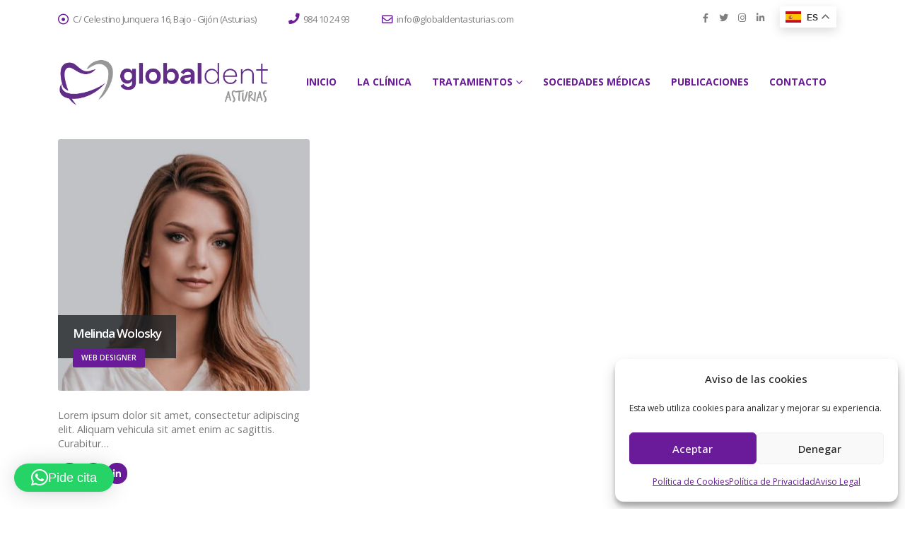

--- FILE ---
content_type: text/html; charset=UTF-8
request_url: https://globaldentasturias.com/member_cat/design/
body_size: 18804
content:
	<!DOCTYPE html>
	<html  lang="es" prefix="og: http://ogp.me/ns# fb: http://ogp.me/ns/fb#">
	<head>
		<meta http-equiv="X-UA-Compatible" content="IE=edge" />
		<meta http-equiv="Content-Type" content="text/html; charset=UTF-8" />
		<meta name="viewport" content="width=device-width, initial-scale=1, minimum-scale=1" />

		<link rel="profile" href="https://gmpg.org/xfn/11" />
		<link rel="pingback" href="https://globaldentasturias.com/xmlrpc.php" />
		<meta name='robots' content='index, follow, max-image-preview:large, max-snippet:-1, max-video-preview:-1' />

	<!-- This site is optimized with the Yoast SEO plugin v26.8 - https://yoast.com/product/yoast-seo-wordpress/ -->
	<title>Design archivos - Clínica dental GLOBALDENT Asturias</title>
	<link rel="canonical" href="https://globaldentasturias.com/member_cat/design/" />
	<meta property="og:locale" content="es_ES" />
	<meta property="og:type" content="article" />
	<meta property="og:title" content="Design archivos - Clínica dental GLOBALDENT Asturias" />
	<meta property="og:url" content="https://globaldentasturias.com/member_cat/design/" />
	<meta property="og:site_name" content="Clínica dental GLOBALDENT Asturias" />
	<meta name="twitter:card" content="summary_large_image" />
	<script type="application/ld+json" class="yoast-schema-graph">{"@context":"https://schema.org","@graph":[{"@type":"CollectionPage","@id":"https://globaldentasturias.com/member_cat/design/","url":"https://globaldentasturias.com/member_cat/design/","name":"Design archivos - Clínica dental GLOBALDENT Asturias","isPartOf":{"@id":"https://globaldentasturias.com/#website"},"primaryImageOfPage":{"@id":"https://globaldentasturias.com/member_cat/design/#primaryimage"},"image":{"@id":"https://globaldentasturias.com/member_cat/design/#primaryimage"},"thumbnailUrl":"https://globaldentasturias.com/wp-content/uploads/2021/07/c9-team-4.jpg","breadcrumb":{"@id":"https://globaldentasturias.com/member_cat/design/#breadcrumb"},"inLanguage":"es"},{"@type":"ImageObject","inLanguage":"es","@id":"https://globaldentasturias.com/member_cat/design/#primaryimage","url":"https://globaldentasturias.com/wp-content/uploads/2021/07/c9-team-4.jpg","contentUrl":"https://globaldentasturias.com/wp-content/uploads/2021/07/c9-team-4.jpg","width":800,"height":800,"caption":"team member"},{"@type":"BreadcrumbList","@id":"https://globaldentasturias.com/member_cat/design/#breadcrumb","itemListElement":[{"@type":"ListItem","position":1,"name":"Portada","item":"https://globaldentasturias.com/"},{"@type":"ListItem","position":2,"name":"Design"}]},{"@type":"WebSite","@id":"https://globaldentasturias.com/#website","url":"https://globaldentasturias.com/","name":"Clínica dental GLOBALDENT Asturias","description":"Clínica dental en el centro de Gijón","potentialAction":[{"@type":"SearchAction","target":{"@type":"EntryPoint","urlTemplate":"https://globaldentasturias.com/?s={search_term_string}"},"query-input":{"@type":"PropertyValueSpecification","valueRequired":true,"valueName":"search_term_string"}}],"inLanguage":"es"}]}</script>
	<!-- / Yoast SEO plugin. -->


<link rel="alternate" type="application/rss+xml" title="Clínica dental GLOBALDENT Asturias &raquo; Feed" href="https://globaldentasturias.com/feed/" />
<link rel="alternate" type="application/rss+xml" title="Clínica dental GLOBALDENT Asturias &raquo; Feed de los comentarios" href="https://globaldentasturias.com/comments/feed/" />
<link rel="alternate" type="application/rss+xml" title="Clínica dental GLOBALDENT Asturias &raquo; Design Member Category Feed" href="https://globaldentasturias.com/member_cat/design/feed/" />
		<link rel="shortcut icon" href="//globaldentasturias.com/wp-content/uploads/2023/09/favicon_globaldent.jpg" type="image/x-icon" />
				<link rel="apple-touch-icon" href="//globaldentasturias.com/wp-content/uploads/2023/09/favicon_globaldent.jpg" />
				<link rel="apple-touch-icon" sizes="120x120" href="//globaldentasturias.com/wp-content/uploads/2023/09/favicon_globaldent.jpg" />
				<link rel="apple-touch-icon" sizes="76x76" href="//globaldentasturias.com/wp-content/uploads/2023/09/favicon_globaldent.jpg" />
				<link rel="apple-touch-icon" sizes="152x152" href="//globaldentasturias.com/wp-content/uploads/2023/09/favicon_globaldent.jpg" />
		<style id='wp-img-auto-sizes-contain-inline-css'>
img:is([sizes=auto i],[sizes^="auto," i]){contain-intrinsic-size:3000px 1500px}
/*# sourceURL=wp-img-auto-sizes-contain-inline-css */
</style>

<link rel='stylesheet' id='premium-addons-css' href='https://globaldentasturias.com/wp-content/plugins/premium-addons-for-elementor/assets/frontend/min-css/premium-addons.min.css?ver=4.10.60' media='all' />
<style id='wp-emoji-styles-inline-css'>

	img.wp-smiley, img.emoji {
		display: inline !important;
		border: none !important;
		box-shadow: none !important;
		height: 1em !important;
		width: 1em !important;
		margin: 0 0.07em !important;
		vertical-align: -0.1em !important;
		background: none !important;
		padding: 0 !important;
	}
/*# sourceURL=wp-emoji-styles-inline-css */
</style>
<link rel='stylesheet' id='wp-block-library-css' href='https://globaldentasturias.com/wp-includes/css/dist/block-library/style.min.css?ver=042daf526c2515e65fe65f608076e6a5' media='all' />
<style id='global-styles-inline-css'>
:root{--wp--preset--aspect-ratio--square: 1;--wp--preset--aspect-ratio--4-3: 4/3;--wp--preset--aspect-ratio--3-4: 3/4;--wp--preset--aspect-ratio--3-2: 3/2;--wp--preset--aspect-ratio--2-3: 2/3;--wp--preset--aspect-ratio--16-9: 16/9;--wp--preset--aspect-ratio--9-16: 9/16;--wp--preset--color--black: #000000;--wp--preset--color--cyan-bluish-gray: #abb8c3;--wp--preset--color--white: #ffffff;--wp--preset--color--pale-pink: #f78da7;--wp--preset--color--vivid-red: #cf2e2e;--wp--preset--color--luminous-vivid-orange: #ff6900;--wp--preset--color--luminous-vivid-amber: #fcb900;--wp--preset--color--light-green-cyan: #7bdcb5;--wp--preset--color--vivid-green-cyan: #00d084;--wp--preset--color--pale-cyan-blue: #8ed1fc;--wp--preset--color--vivid-cyan-blue: #0693e3;--wp--preset--color--vivid-purple: #9b51e0;--wp--preset--color--primary: #6a1b9a;--wp--preset--color--secondary: #0167d7;--wp--preset--color--tertiary: #000000;--wp--preset--color--quaternary: #383f48;--wp--preset--color--dark: #212529;--wp--preset--color--light: #ffffff;--wp--preset--gradient--vivid-cyan-blue-to-vivid-purple: linear-gradient(135deg,rgb(6,147,227) 0%,rgb(155,81,224) 100%);--wp--preset--gradient--light-green-cyan-to-vivid-green-cyan: linear-gradient(135deg,rgb(122,220,180) 0%,rgb(0,208,130) 100%);--wp--preset--gradient--luminous-vivid-amber-to-luminous-vivid-orange: linear-gradient(135deg,rgb(252,185,0) 0%,rgb(255,105,0) 100%);--wp--preset--gradient--luminous-vivid-orange-to-vivid-red: linear-gradient(135deg,rgb(255,105,0) 0%,rgb(207,46,46) 100%);--wp--preset--gradient--very-light-gray-to-cyan-bluish-gray: linear-gradient(135deg,rgb(238,238,238) 0%,rgb(169,184,195) 100%);--wp--preset--gradient--cool-to-warm-spectrum: linear-gradient(135deg,rgb(74,234,220) 0%,rgb(151,120,209) 20%,rgb(207,42,186) 40%,rgb(238,44,130) 60%,rgb(251,105,98) 80%,rgb(254,248,76) 100%);--wp--preset--gradient--blush-light-purple: linear-gradient(135deg,rgb(255,206,236) 0%,rgb(152,150,240) 100%);--wp--preset--gradient--blush-bordeaux: linear-gradient(135deg,rgb(254,205,165) 0%,rgb(254,45,45) 50%,rgb(107,0,62) 100%);--wp--preset--gradient--luminous-dusk: linear-gradient(135deg,rgb(255,203,112) 0%,rgb(199,81,192) 50%,rgb(65,88,208) 100%);--wp--preset--gradient--pale-ocean: linear-gradient(135deg,rgb(255,245,203) 0%,rgb(182,227,212) 50%,rgb(51,167,181) 100%);--wp--preset--gradient--electric-grass: linear-gradient(135deg,rgb(202,248,128) 0%,rgb(113,206,126) 100%);--wp--preset--gradient--midnight: linear-gradient(135deg,rgb(2,3,129) 0%,rgb(40,116,252) 100%);--wp--preset--font-size--small: 13px;--wp--preset--font-size--medium: 20px;--wp--preset--font-size--large: 36px;--wp--preset--font-size--x-large: 42px;--wp--preset--spacing--20: 0.44rem;--wp--preset--spacing--30: 0.67rem;--wp--preset--spacing--40: 1rem;--wp--preset--spacing--50: 1.5rem;--wp--preset--spacing--60: 2.25rem;--wp--preset--spacing--70: 3.38rem;--wp--preset--spacing--80: 5.06rem;--wp--preset--shadow--natural: 6px 6px 9px rgba(0, 0, 0, 0.2);--wp--preset--shadow--deep: 12px 12px 50px rgba(0, 0, 0, 0.4);--wp--preset--shadow--sharp: 6px 6px 0px rgba(0, 0, 0, 0.2);--wp--preset--shadow--outlined: 6px 6px 0px -3px rgb(255, 255, 255), 6px 6px rgb(0, 0, 0);--wp--preset--shadow--crisp: 6px 6px 0px rgb(0, 0, 0);}:where(.is-layout-flex){gap: 0.5em;}:where(.is-layout-grid){gap: 0.5em;}body .is-layout-flex{display: flex;}.is-layout-flex{flex-wrap: wrap;align-items: center;}.is-layout-flex > :is(*, div){margin: 0;}body .is-layout-grid{display: grid;}.is-layout-grid > :is(*, div){margin: 0;}:where(.wp-block-columns.is-layout-flex){gap: 2em;}:where(.wp-block-columns.is-layout-grid){gap: 2em;}:where(.wp-block-post-template.is-layout-flex){gap: 1.25em;}:where(.wp-block-post-template.is-layout-grid){gap: 1.25em;}.has-black-color{color: var(--wp--preset--color--black) !important;}.has-cyan-bluish-gray-color{color: var(--wp--preset--color--cyan-bluish-gray) !important;}.has-white-color{color: var(--wp--preset--color--white) !important;}.has-pale-pink-color{color: var(--wp--preset--color--pale-pink) !important;}.has-vivid-red-color{color: var(--wp--preset--color--vivid-red) !important;}.has-luminous-vivid-orange-color{color: var(--wp--preset--color--luminous-vivid-orange) !important;}.has-luminous-vivid-amber-color{color: var(--wp--preset--color--luminous-vivid-amber) !important;}.has-light-green-cyan-color{color: var(--wp--preset--color--light-green-cyan) !important;}.has-vivid-green-cyan-color{color: var(--wp--preset--color--vivid-green-cyan) !important;}.has-pale-cyan-blue-color{color: var(--wp--preset--color--pale-cyan-blue) !important;}.has-vivid-cyan-blue-color{color: var(--wp--preset--color--vivid-cyan-blue) !important;}.has-vivid-purple-color{color: var(--wp--preset--color--vivid-purple) !important;}.has-black-background-color{background-color: var(--wp--preset--color--black) !important;}.has-cyan-bluish-gray-background-color{background-color: var(--wp--preset--color--cyan-bluish-gray) !important;}.has-white-background-color{background-color: var(--wp--preset--color--white) !important;}.has-pale-pink-background-color{background-color: var(--wp--preset--color--pale-pink) !important;}.has-vivid-red-background-color{background-color: var(--wp--preset--color--vivid-red) !important;}.has-luminous-vivid-orange-background-color{background-color: var(--wp--preset--color--luminous-vivid-orange) !important;}.has-luminous-vivid-amber-background-color{background-color: var(--wp--preset--color--luminous-vivid-amber) !important;}.has-light-green-cyan-background-color{background-color: var(--wp--preset--color--light-green-cyan) !important;}.has-vivid-green-cyan-background-color{background-color: var(--wp--preset--color--vivid-green-cyan) !important;}.has-pale-cyan-blue-background-color{background-color: var(--wp--preset--color--pale-cyan-blue) !important;}.has-vivid-cyan-blue-background-color{background-color: var(--wp--preset--color--vivid-cyan-blue) !important;}.has-vivid-purple-background-color{background-color: var(--wp--preset--color--vivid-purple) !important;}.has-black-border-color{border-color: var(--wp--preset--color--black) !important;}.has-cyan-bluish-gray-border-color{border-color: var(--wp--preset--color--cyan-bluish-gray) !important;}.has-white-border-color{border-color: var(--wp--preset--color--white) !important;}.has-pale-pink-border-color{border-color: var(--wp--preset--color--pale-pink) !important;}.has-vivid-red-border-color{border-color: var(--wp--preset--color--vivid-red) !important;}.has-luminous-vivid-orange-border-color{border-color: var(--wp--preset--color--luminous-vivid-orange) !important;}.has-luminous-vivid-amber-border-color{border-color: var(--wp--preset--color--luminous-vivid-amber) !important;}.has-light-green-cyan-border-color{border-color: var(--wp--preset--color--light-green-cyan) !important;}.has-vivid-green-cyan-border-color{border-color: var(--wp--preset--color--vivid-green-cyan) !important;}.has-pale-cyan-blue-border-color{border-color: var(--wp--preset--color--pale-cyan-blue) !important;}.has-vivid-cyan-blue-border-color{border-color: var(--wp--preset--color--vivid-cyan-blue) !important;}.has-vivid-purple-border-color{border-color: var(--wp--preset--color--vivid-purple) !important;}.has-vivid-cyan-blue-to-vivid-purple-gradient-background{background: var(--wp--preset--gradient--vivid-cyan-blue-to-vivid-purple) !important;}.has-light-green-cyan-to-vivid-green-cyan-gradient-background{background: var(--wp--preset--gradient--light-green-cyan-to-vivid-green-cyan) !important;}.has-luminous-vivid-amber-to-luminous-vivid-orange-gradient-background{background: var(--wp--preset--gradient--luminous-vivid-amber-to-luminous-vivid-orange) !important;}.has-luminous-vivid-orange-to-vivid-red-gradient-background{background: var(--wp--preset--gradient--luminous-vivid-orange-to-vivid-red) !important;}.has-very-light-gray-to-cyan-bluish-gray-gradient-background{background: var(--wp--preset--gradient--very-light-gray-to-cyan-bluish-gray) !important;}.has-cool-to-warm-spectrum-gradient-background{background: var(--wp--preset--gradient--cool-to-warm-spectrum) !important;}.has-blush-light-purple-gradient-background{background: var(--wp--preset--gradient--blush-light-purple) !important;}.has-blush-bordeaux-gradient-background{background: var(--wp--preset--gradient--blush-bordeaux) !important;}.has-luminous-dusk-gradient-background{background: var(--wp--preset--gradient--luminous-dusk) !important;}.has-pale-ocean-gradient-background{background: var(--wp--preset--gradient--pale-ocean) !important;}.has-electric-grass-gradient-background{background: var(--wp--preset--gradient--electric-grass) !important;}.has-midnight-gradient-background{background: var(--wp--preset--gradient--midnight) !important;}.has-small-font-size{font-size: var(--wp--preset--font-size--small) !important;}.has-medium-font-size{font-size: var(--wp--preset--font-size--medium) !important;}.has-large-font-size{font-size: var(--wp--preset--font-size--large) !important;}.has-x-large-font-size{font-size: var(--wp--preset--font-size--x-large) !important;}
/*# sourceURL=global-styles-inline-css */
</style>

<style id='classic-theme-styles-inline-css'>
/*! This file is auto-generated */
.wp-block-button__link{color:#fff;background-color:#32373c;border-radius:9999px;box-shadow:none;text-decoration:none;padding:calc(.667em + 2px) calc(1.333em + 2px);font-size:1.125em}.wp-block-file__button{background:#32373c;color:#fff;text-decoration:none}
/*# sourceURL=/wp-includes/css/classic-themes.min.css */
</style>
<link rel='stylesheet' id='contact-form-7-css' href='https://globaldentasturias.com/wp-content/plugins/contact-form-7/includes/css/styles.css?ver=6.1.4' media='all' />
<style id='contact-form-7-inline-css'>
.wpcf7 .wpcf7-recaptcha iframe {margin-bottom: 0;}.wpcf7 .wpcf7-recaptcha[data-align="center"] > div {margin: 0 auto;}.wpcf7 .wpcf7-recaptcha[data-align="right"] > div {margin: 0 0 0 auto;}
/*# sourceURL=contact-form-7-inline-css */
</style>
<link rel='stylesheet' id='cmplz-general-css' href='https://globaldentasturias.com/wp-content/plugins/complianz-gdpr/assets/css/cookieblocker.min.css?ver=1766479734' media='all' />
<link rel='stylesheet' id='porto-css-vars-css' href='https://globaldentasturias.com/wp-content/uploads/porto_styles/theme_css_vars.css?ver=6.10.0' media='all' />
<link rel='stylesheet' id='elementor-icons-css' href='https://globaldentasturias.com/wp-content/plugins/elementor/assets/lib/eicons/css/elementor-icons.min.css?ver=5.31.0' media='all' />
<link rel='stylesheet' id='elementor-frontend-css' href='https://globaldentasturias.com/wp-content/uploads/elementor/css/custom-frontend.min.css?ver=1728999508' media='all' />
<link rel='stylesheet' id='elementor-post-5-css' href='https://globaldentasturias.com/wp-content/uploads/elementor/css/post-5.css?ver=1728999508' media='all' />
<link rel='stylesheet' id='projectify_style-css' href='https://globaldentasturias.com/wp-content/plugins/projectify/assets/css/style.css?ver=2.6' media='all' />
<link rel='stylesheet' id='projectify_plugins-css' href='https://globaldentasturias.com/wp-content/plugins/projectify/assets/css/plugins.css?ver=2.6' media='all' />
<link rel='stylesheet' id='projectify_fontello-css' href='https://globaldentasturias.com/wp-content/plugins/projectify/assets/css/fontello.css?ver=2.6' media='all' />
<link rel='stylesheet' id='bootstrap-css' href='https://globaldentasturias.com/wp-content/uploads/porto_styles/bootstrap.css?ver=6.10.0' media='all' />
<link rel='stylesheet' id='porto-plugins-css' href='https://globaldentasturias.com/wp-content/themes/porto/css/plugins.css?ver=6.10.0' media='all' />
<link rel='stylesheet' id='porto-theme-css' href='https://globaldentasturias.com/wp-content/themes/porto/css/theme.css?ver=6.10.0' media='all' />
<link rel='stylesheet' id='porto-shortcodes-css' href='https://globaldentasturias.com/wp-content/uploads/porto_styles/shortcodes.css?ver=6.10.0' media='all' />
<link rel='stylesheet' id='porto-theme-elementor-css' href='https://globaldentasturias.com/wp-content/themes/porto/css/theme_elementor.css?ver=6.10.0' media='all' />
<link rel='stylesheet' id='porto-theme-radius-css' href='https://globaldentasturias.com/wp-content/themes/porto/css/theme_radius.css?ver=6.10.0' media='all' />
<link rel='stylesheet' id='porto-dynamic-style-css' href='https://globaldentasturias.com/wp-content/uploads/porto_styles/dynamic_style.css?ver=6.10.0' media='all' />
<link rel='stylesheet' id='porto-type-builder-css' href='https://globaldentasturias.com/wp-content/plugins/porto-functionality/builders/assets/type-builder.css?ver=2.10.0' media='all' />
<link rel='stylesheet' id='elementor-post-2907-css' href='https://globaldentasturias.com/wp-content/uploads/elementor/css/post-2907.css?ver=6.10.0' media='all' />
<link rel='stylesheet' id='porto-style-css' href='https://globaldentasturias.com/wp-content/themes/porto/style.css?ver=6.10.0' media='all' />
<style id='porto-style-inline-css'>
.side-header-narrow-bar-logo{max-width:170px}@media (min-width:992px){}@media (max-width:991px){#header .header-main .header-left,#header .header-main .header-center,#header .header-main .header-right,.fixed-header #header .header-main .header-left,.fixed-header #header .header-main .header-right,.fixed-header #header .header-main .header-center,.header-builder-p .header-main{padding-top:12px;padding-bottom:12px}}.page-top .sort-source{position:static;text-align:center;margin-top:5px;border-width:0}.page-top ul.breadcrumb{-ms-flex-pack:center;justify-content:center}.page-top .page-title{font-weight:700}@media (max-width:991px){#header .separator{display:none}}#header .header-top .separator{height:52px;border-left-color:rgba(255,255,255,.06)}#header .nav-top i{margin-right:3px}#header .nav-top .nav-item-borders{border-right-color:rgba(255,255,255,.06)}#header .porto-view-switcher .narrow .popup > .inner > ul.sub-menu{border-radius:0}.header-top{border-bottom-color:rgba(255,255,255,.06)}.header-top .mega-menu > .menu-item > a{text-transform:none}ul,ol{list-style:none;padding:0}#footer h5{text-transform:none;font-size:19px;margin-bottom:1.5rem}#footer .contact-info i{display:none}#footer .share-links a{width:48px;height:48px;line-height:48px;box-shadow:none}#footer .footer-bottom{padding:0 12px;font-size:.8em}#footer .footer-bottom p{font-size:.95em}#footer .contact-info .contact-details strong{font-weight:400}#footer .share-links a:not(:hover),.footer-top .share-links a:not(:hover){background:#2a2e30}#footer .contact-info li:not(:last-child){margin-bottom:8px}#footer ul li:not(:last-child){margin-bottom:6px}#footer .btn-modern{font-size:.8rem;letter-spacing:-0.1px;padding:0.85rem 1.35rem .8rem}#footer .custom-html-widget i{font-size:12px}@media (min-width:1182px) and (max-width:1469px){.container{max-width:1140px}}@media (max-width:991px){#header .header-main .separator{display:none}}#header .logo{--porto-logo-mw:300px}.owl-carousel{margin-bottom:0}.page-share h3{display:none}.mobile-tabs .mobile-tab-items{display:none}#header .header-top .top-links > li.menu-item > a{padding-top:5px;padding-bottom:5px;padding-left:0;padding-right:0}
/*# sourceURL=porto-style-inline-css */
</style>
<link rel='stylesheet' id='styles-child-css' href='https://globaldentasturias.com/wp-content/themes/porto-child/style.css?ver=042daf526c2515e65fe65f608076e6a5' media='all' />
<link rel='stylesheet' id='bdt-uikit-css' href='https://globaldentasturias.com/wp-content/plugins/bdthemes-prime-slider-lite/assets/css/bdt-uikit.css?ver=3.21.7' media='all' />
<link rel='stylesheet' id='prime-slider-site-css' href='https://globaldentasturias.com/wp-content/plugins/bdthemes-prime-slider-lite/assets/css/prime-slider-site.css?ver=4.1.3' media='all' />
<link rel='stylesheet' id='google-fonts-1-css' href='https://fonts.googleapis.com/css?family=Open+Sans%3A100%2C100italic%2C200%2C200italic%2C300%2C300italic%2C400%2C400italic%2C500%2C500italic%2C600%2C600italic%2C700%2C700italic%2C800%2C800italic%2C900%2C900italic&#038;display=swap&#038;ver=042daf526c2515e65fe65f608076e6a5' media='all' />
<link rel="preconnect" href="https://fonts.gstatic.com/" crossorigin><script src="https://globaldentasturias.com/wp-includes/js/jquery/jquery.min.js?ver=3.7.1" id="jquery-core-js"></script>
<script src="https://globaldentasturias.com/wp-includes/js/jquery/jquery-migrate.min.js?ver=3.4.1" id="jquery-migrate-js"></script>
<script src="https://globaldentasturias.com/wp-content/plugins/bdthemes-prime-slider-lite/assets/js/bdt-uikit.min.js?ver=3.21.7" id="bdt-uikit-js"></script>
<link rel="https://api.w.org/" href="https://globaldentasturias.com/wp-json/" /><link rel="alternate" title="JSON" type="application/json" href="https://globaldentasturias.com/wp-json/wp/v2/member_cat/23" /><link rel="EditURI" type="application/rsd+xml" title="RSD" href="https://globaldentasturias.com/xmlrpc.php?rsd" />

			<style>.cmplz-hidden {
					display: none !important;
				}</style>		<script type="text/javascript">
		WebFontConfig = {
			google: { families: [ 'Open+Sans:400,500,600,700,800','Shadows+Into+Light:400,700','Poppins:400,600,700' ] }
		};
		(function(d) {
			var wf = d.createElement('script'), s = d.scripts[d.scripts.length - 1];
			wf.src = 'https://globaldentasturias.com/wp-content/themes/porto/js/libs/webfont.js';
			wf.async = true;
			s.parentNode.insertBefore(wf, s);
		})(document);</script>
		<meta name="generator" content="Elementor 3.24.7; features: additional_custom_breakpoints; settings: css_print_method-external, google_font-enabled, font_display-swap">
			<style>
				.e-con.e-parent:nth-of-type(n+4):not(.e-lazyloaded):not(.e-no-lazyload),
				.e-con.e-parent:nth-of-type(n+4):not(.e-lazyloaded):not(.e-no-lazyload) * {
					background-image: none !important;
				}
				@media screen and (max-height: 1024px) {
					.e-con.e-parent:nth-of-type(n+3):not(.e-lazyloaded):not(.e-no-lazyload),
					.e-con.e-parent:nth-of-type(n+3):not(.e-lazyloaded):not(.e-no-lazyload) * {
						background-image: none !important;
					}
				}
				@media screen and (max-height: 640px) {
					.e-con.e-parent:nth-of-type(n+2):not(.e-lazyloaded):not(.e-no-lazyload),
					.e-con.e-parent:nth-of-type(n+2):not(.e-lazyloaded):not(.e-no-lazyload) * {
						background-image: none !important;
					}
				}
			</style>
			<style id="infinite-scroll-css">.page-members .pagination, .page-members .page-links { display: none; }.page-members  { position: relative; }</style>	<link rel='stylesheet' id='widget-image-css' href='https://globaldentasturias.com/wp-content/plugins/elementor/assets/css/widget-image.min.css?ver=3.24.7' media='all' />
<link rel='stylesheet' id='widget-heading-css' href='https://globaldentasturias.com/wp-content/plugins/elementor/assets/css/widget-heading.min.css?ver=3.24.7' media='all' />
<link rel='stylesheet' id='widget-icon-list-css' href='https://globaldentasturias.com/wp-content/uploads/elementor/css/custom-widget-icon-list.min.css?ver=1728999508' media='all' />
<link rel='stylesheet' id='widget-divider-css' href='https://globaldentasturias.com/wp-content/plugins/elementor/assets/css/widget-divider.min.css?ver=3.24.7' media='all' />
<link rel='stylesheet' id='widget-text-editor-css' href='https://globaldentasturias.com/wp-content/plugins/elementor/assets/css/widget-text-editor.min.css?ver=3.24.7' media='all' />
<link rel='stylesheet' id='qlwapp-frontend-css' href='https://globaldentasturias.com/wp-content/plugins/wp-whatsapp-chat/build/frontend/css/style.css?ver=8.1.5' media='all' />
</head>
	<body data-cmplz=1 class="archive tax-member_cat term-design term-23 wp-embed-responsive wp-theme-porto wp-child-theme-porto-child porto-rounded full blog-1 elementor-default elementor-kit-5">
	
	<div class="page-wrapper"><!-- page wrapper -->
		
											<!-- header wrapper -->
				<div class="header-wrapper">
										

	<header id="header" class="header-builder">
	
	<div class="header-top"><div class="header-row container"><div class="header-col header-left"><div class="header-contact"><ul class="nav nav-top">
	<li class="nav-item-borders py-2 d-none d-sm-inline-flex">
		<span class="ps-0"><a target="_blank" href="https://www.google.com/maps/dir//Cl%C3%ADnica+dental+Globaldent+Asturias,+C.+Celestino+Junquera,+16,+33201+Gij%C3%B3n,+Asturias/@40.3403841,-6.9503219,6z/data=!4m9!4m8!1m0!1m5!1m1!1s0xd367d72e9ab55db:0xc0edc7b685591f28!2m2!1d-5.6586785!2d43.5382263!3e0?entry=ttu"><i class="far fa-dot-circle font-size-xl text-color-primary position-relative" style="top: 1px;"></i> C/ Celestino Junquera 16, Bajo - Gijón (Asturias)</a></span>
	</li>
	<li class="nav-item-borders py-sm-2 ps-0 ps-sm-2 ms-0 ms-sm-1">
		<a target="_blank" href="tel:+34984102493"><i class="fa fa-phone font-size-xl text-color-primary" style="top: 0;"></i> 984 10 24 93</a>
	</li>
	<li class="nav-item-borders py-2 d-none d-md-inline-flex">
		<a target="_blank" href="mailto:info@globaldentasturias.com"><i class="far fa-envelope font-size-xl text-color-primary position-relative" style="top: 1px;"></i> info@globaldentasturias.com</a>
	</li>

</ul></div></div><div class="header-col header-right"><ul id="menu-top-navigation" class="top-links mega-menu show-arrow"><li id="nav-menu-item-4815" class="menu-item menu-item-type-custom menu-item-object-custom narrow"><a target="_blank" href="https://www.facebook.com/GLOBALDENTAsturias-113272550579987/"><i class="fab fa-facebook-f"></i></a></li>
<li id="nav-menu-item-4816" class="menu-item menu-item-type-custom menu-item-object-custom narrow"><a target="_blank" href="https://twitter.com/GLOBALDENTAstu1?s=20"><i class="fab fa-twitter"></i></a></li>
<li id="nav-menu-item-4817" class="menu-item menu-item-type-custom menu-item-object-custom narrow"><a target="_blank" href="https://www.instagram.com/globaldentasturias/"><i class="fab fa-instagram"></i></a></li>
<li id="nav-menu-item-4818" class="menu-item menu-item-type-custom menu-item-object-custom narrow"><a target="_blank" href="https://www.linkedin.com/in/globaldent-asturias-39a55a1bb"><i class="fab fa-linkedin-in"></i></a></li>
<li id="nav-menu-item-4819" class="menu-item menu-item-type-custom menu-item-object-custom narrow"><div class="gtranslate_wrapper" id="gt-wrapper-82171839"></div></li>
</ul><span class="separator"></span></div></div></div><div class="header-main"><div class="header-row container"><div class="header-col header-left">		<div class="logo">
		<a href="https://globaldentasturias.com/" title="Clínica dental GLOBALDENT Asturias - Clínica dental en el centro de Gijón"  rel="home">
		<img fetchpriority="high" class="img-responsive standard-logo" width="1920" height="437" src="//globaldentasturias.com/wp-content/uploads/2023/09/logo_globaldent.png" alt="Clínica dental GLOBALDENT Asturias" /><img class="img-responsive retina-logo" width="220" height="50" src="//globaldentasturias.com/wp-content/uploads/2023/09/logo_globaldent_retina.png" alt="Clínica dental GLOBALDENT Asturias" style="max-height:50px;" />	</a>
			</div>
		</div><div class="header-col header-right"><ul id="menu-principal" class="main-menu mega-menu show-arrow"><li id="nav-menu-item-4789" class="menu-item menu-item-type-post_type menu-item-object-page menu-item-home narrow"><a href="https://globaldentasturias.com/">Inicio</a></li>
<li id="nav-menu-item-4795" class="menu-item menu-item-type-post_type menu-item-object-page narrow"><a href="https://globaldentasturias.com/la-clinica/">La Clínica</a></li>
<li id="nav-menu-item-4798" class="menu-item menu-item-type-post_type menu-item-object-page menu-item-has-children has-sub narrow"><a href="https://globaldentasturias.com/tratamientos/">Tratamientos</a>
<div class="popup"><div class="inner" style=""><ul class="sub-menu porto-narrow-sub-menu">
	<li id="nav-menu-item-4808" class="menu-item menu-item-type-post_type menu-item-object-page" data-cols="1"><a href="https://globaldentasturias.com/tratamientos/prevencion/">Prevención</a></li>
	<li id="nav-menu-item-4804" class="menu-item menu-item-type-post_type menu-item-object-page" data-cols="1"><a href="https://globaldentasturias.com/tratamientos/odontologia-conservadora/">Odontología conservadora</a></li>
	<li id="nav-menu-item-4805" class="menu-item menu-item-type-post_type menu-item-object-page" data-cols="1"><a href="https://globaldentasturias.com/tratamientos/odontopediatria/">Odontopediatría</a></li>
	<li id="nav-menu-item-4801" class="menu-item menu-item-type-post_type menu-item-object-page" data-cols="1"><a href="https://globaldentasturias.com/tratamientos/endodoncia/">Endodoncia</a></li>
	<li id="nav-menu-item-4803" class="menu-item menu-item-type-post_type menu-item-object-page" data-cols="1"><a href="https://globaldentasturias.com/tratamientos/implantologia/">Implantología</a></li>
	<li id="nav-menu-item-4807" class="menu-item menu-item-type-post_type menu-item-object-page" data-cols="1"><a href="https://globaldentasturias.com/tratamientos/periodoncia/">Periodoncia</a></li>
	<li id="nav-menu-item-4806" class="menu-item menu-item-type-post_type menu-item-object-page" data-cols="1"><a href="https://globaldentasturias.com/tratamientos/ortodoncia-y-ortopedia/">Ortodoncia y Ortopedia</a></li>
	<li id="nav-menu-item-4802" class="menu-item menu-item-type-post_type menu-item-object-page" data-cols="1"><a href="https://globaldentasturias.com/tratamientos/estetica-dental/">Estética dental</a></li>
	<li id="nav-menu-item-4800" class="menu-item menu-item-type-post_type menu-item-object-page" data-cols="1"><a href="https://globaldentasturias.com/tratamientos/disfuncion-temporomandibular/">Disfunción temporomandibular</a></li>
	<li id="nav-menu-item-4809" class="menu-item menu-item-type-post_type menu-item-object-page" data-cols="1"><a href="https://globaldentasturias.com/tratamientos/protesis-dental/">Prótesis dental</a></li>
	<li id="nav-menu-item-4799" class="menu-item menu-item-type-post_type menu-item-object-page" data-cols="1"><a href="https://globaldentasturias.com/tratamientos/acido-hialuronico/">Ácido hialurónico</a></li>
</ul></div></div>
</li>
<li id="nav-menu-item-4797" class="menu-item menu-item-type-post_type menu-item-object-page narrow"><a href="https://globaldentasturias.com/sociedades-medicas/">Sociedades Médicas</a></li>
<li id="nav-menu-item-4790" class="menu-item menu-item-type-post_type menu-item-object-page narrow"><a href="https://globaldentasturias.com/publicaciones/">Publicaciones</a></li>
<li id="nav-menu-item-4793" class="menu-item menu-item-type-post_type menu-item-object-page narrow"><a href="https://globaldentasturias.com/contacto/">Contacto</a></li>
</ul><span class="separator"></span><a class="mobile-toggle" href="#" aria-label="Mobile Menu"><i class="fas fa-bars"></i></a></div></div></div>	</header>

									</div>
				<!-- end header wrapper -->
			
			
			
		<div id="main" class="column1 boxed no-breadcrumbs"><!-- main -->

			<div class="container">
			<div class="row main-content-wrap">

			<!-- main content -->
			<div class="main-content col-lg-12">

			

<div id="content" role="main">

	
	
		<div class="page-members clearfix porto-ajax-load load-infinite" data-post_type="member" data-post_layout="">
							<input type="hidden" class="category" value="23"/>
				<input type="hidden" class="taxonomy" value="member_cat"/>
							
			
			<div class="member-row members-container row ccols-wrap ccols-sm-2 ccols-md-3 ccols-xl-4 ccols-1">
				
	<article class="member design post-1061 type-member status-publish has-post-thumbnail hentry member_cat-design">
		<h3 class="entry-title" style="display: none;">Melinda Wolosky</h3><span class="vcard" style="display: none;"><span class="fn"><a href="https://globaldentasturias.com/author/tooolssl/" title="Entradas de tooolssl" rel="author">tooolssl</a></span></span><span class="updated" style="display:none">2021-07-13T06:17:36+02:00</span>		<div class="member-item ">
			<div class="thumb-info thumb-info-hide-wrapper-bg">

				<div class="thumb-info-wrapper ">
										<div class="thumb-member-container bodr-facebook">
						<a class="text-decoration-none member-image" href="https://globaldentasturias.com/member/melinda-wolosky/">
						<img class="img-responsive" width="367" height="367" src="https://globaldentasturias.com/wp-content/uploads/2021/07/c9-team-4-367x367.jpg" alt="team member" />
						</a>

																								</div>
					<a class="text-decoration-none member-info-container" href="https://globaldentasturias.com/member/melinda-wolosky/">
												<span class="thumb-info-title">
							<span class="thumb-info-inner">Melinda Wolosky</span>
															<span class="thumb-info-type">Web Designer</span>
													</span>
																		<span class="zoom" data-src="https://globaldentasturias.com/wp-content/uploads/2021/07/c9-team-4.jpg" data-title=""><i class="fas fa-search"></i></span>
										</a>
				</div>
				<!--Thumb info wrapper end-->
				<!--Thumb info container -->
				<div class="thumb-info-container"> 
					<a class="text-decoration-none member-info-container" href="https://globaldentasturias.com/member/melinda-wolosky/">
															</a>

										<div class="thumb-info-caption">
													<div class="thumb-info-caption-text">
								<p>Lorem ipsum dolor sit amet, consectetur adipiscing elit. Aliquam vehicula sit amet enim ac sagittis. Curabitur&#8230;</p>
							</div>
												<span class="thumb-info-social-icons share-links "><a href="#" target="_blank" data-bs-tooltip data-bs-placement="bottom" title="Facebook" class="share-facebook">Facebook</a><a href="#" target="_blank" rel="noopener noreferrer" data-bs-tooltip data-bs-placement="bottom" title="Twitter" class="share-twitter">Twitter</a><a href="#"  target="_blank" rel="noopener noreferrer" data-bs-tooltip data-bs-placement="bottom" title="LinkedIn" class="share-linkedin">LinkedIn</a></span>					</div>
														</div>
			</div>
		</div>
	</article>
				</div>
						
		</div>

		
	</div>
		

</div><!-- end main content -->



	</div>
	</div>

					
				
				</div><!-- end main -->

				
				<div class="footer-wrapper">

															<footer id="footer" class="footer footer-builder"><div class="porto-block elementor elementor-2907" data-id="2907">		<section class="elementor-section elementor-top-section elementor-element elementor-element-480593d elementor-hidden-mobile elementor-section-boxed elementor-section-height-default elementor-section-height-default" data-id="480593d" data-element_type="section" data-settings="{&quot;background_background&quot;:&quot;classic&quot;}">
		
							<div class="elementor-container elementor-column-gap-default">
								<div class="elementor-row">
							<div class="elementor-column elementor-col-33 elementor-top-column elementor-element elementor-element-373e4ac" data-id="373e4ac" data-element_type="column">
					<div class="elementor-column-wrap elementor-element-populated">
							<div class="elementor-widget-wrap">
						<div class="elementor-element elementor-element-35846ac elementor-widget elementor-widget-image" data-id="35846ac" data-element_type="widget" data-widget_type="image.default">
				<div class="elementor-widget-container">
													<img src="https://globaldentasturias.com/wp-content/uploads/elementor/thumbs/Logo-PRTR-300x61-1-qcxmkjmbm228lb263ocfk2l0tvbsmk9l7x3zpxjzqw.png" title="Logo-PRTR-300&#215;61" alt="" loading="lazy" />													</div>
				</div>
				<div class="elementor-element elementor-element-77367d4 elementor-widget elementor-widget-image" data-id="77367d4" data-element_type="widget" data-widget_type="image.default">
				<div class="elementor-widget-container">
													<img src="https://globaldentasturias.com/wp-content/uploads/elementor/thumbs/ES_Financiado_por_la_Union_Europea-300x79-1-qcxmlbthb34u9lx7j0j8mvgunfgt1hdjbsok48e6nu.png" title="ES_Financiado_por_la_Union_Europea-300&#215;79" alt="" loading="lazy" />													</div>
				</div>
						</div>
					</div>
				</div>
				<div class="elementor-column elementor-col-33 elementor-top-column elementor-element elementor-element-37d4cf6 w-md-sm-50" data-id="37d4cf6" data-element_type="column">
					<div class="elementor-column-wrap elementor-element-populated">
							<div class="elementor-widget-wrap">
						<div class="elementor-element elementor-element-d909fc5 elementor-widget elementor-widget-heading" data-id="d909fc5" data-element_type="widget" data-widget_type="heading.default">
				<div class="elementor-widget-container">
			<h2 class="elementor-heading-title elementor-size-default">Textos legales</h2>		</div>
				</div>
				<div class="elementor-element elementor-element-f7fd5b9 with-border elementor-icon-list--layout-traditional elementor-list-item-link-full_width elementor-widget elementor-widget-icon-list" data-id="f7fd5b9" data-element_type="widget" data-widget_type="icon-list.default">
				<div class="elementor-widget-container">
					<ul class="elementor-icon-list-items">
							<li class="elementor-icon-list-item">
											<a href="/politica-de-privacidad">

												<span class="elementor-icon-list-icon">
							<i aria-hidden="true" class="  Simple-Line-Icons-arrow-right"></i>						</span>
										<span class="elementor-icon-list-text"> Política de Privacidad</span>
											</a>
									</li>
								<li class="elementor-icon-list-item">
											<a href="/aviso-legal">

												<span class="elementor-icon-list-icon">
							<i aria-hidden="true" class="  Simple-Line-Icons-arrow-right"></i>						</span>
										<span class="elementor-icon-list-text">Aviso Legal</span>
											</a>
									</li>
								<li class="elementor-icon-list-item">
											<a href="/politica-de-cookies">

												<span class="elementor-icon-list-icon">
							<i aria-hidden="true" class="  Simple-Line-Icons-arrow-right"></i>						</span>
										<span class="elementor-icon-list-text">Política de Cookies</span>
											</a>
									</li>
								<li class="elementor-icon-list-item">
											<a href="/declaracion-de-accesibilidad">

												<span class="elementor-icon-list-icon">
							<i aria-hidden="true" class="  Simple-Line-Icons-arrow-right"></i>						</span>
										<span class="elementor-icon-list-text">Declaración de Accesibilidad</span>
											</a>
									</li>
						</ul>
				</div>
				</div>
						</div>
					</div>
				</div>
				<div class="elementor-column elementor-col-33 elementor-top-column elementor-element elementor-element-f96433e w-md-sm-50" data-id="f96433e" data-element_type="column">
					<div class="elementor-column-wrap elementor-element-populated">
							<div class="elementor-widget-wrap">
						<div class="elementor-element elementor-element-92846d9 elementor-widget elementor-widget-heading" data-id="92846d9" data-element_type="widget" data-widget_type="heading.default">
				<div class="elementor-widget-container">
			<h2 class="elementor-heading-title elementor-size-default">Localización</h2>		</div>
				</div>
				<div class="elementor-element elementor-element-3146f0b with-border elementor-icon-list--layout-traditional elementor-list-item-link-full_width elementor-widget elementor-widget-icon-list" data-id="3146f0b" data-element_type="widget" data-widget_type="icon-list.default">
				<div class="elementor-widget-container">
					<ul class="elementor-icon-list-items">
							<li class="elementor-icon-list-item">
											<a href="https://www.google.com/maps/dir//Cl%C3%ADnica+dental+Globaldent+Asturias,+C.+Celestino+Junquera,+16,+33201+Gij%C3%B3n,+Asturias/@40.3403841,-6.9503219,6z/data=!4m9!4m8!1m0!1m5!1m1!1s0xd367d72e9ab55db:0xc0edc7b685591f28!2m2!1d-5.6586785!2d43.5382263!3e0?entry=ttu" target="_blank">

												<span class="elementor-icon-list-icon">
							<i aria-hidden="true" class="fas fa-map-marker-alt"></i>						</span>
										<span class="elementor-icon-list-text"> C/Celestino Junquera 16, Bajo - Gijón</span>
											</a>
									</li>
								<li class="elementor-icon-list-item">
											<a href="tel:+34984102493" target="_blank">

												<span class="elementor-icon-list-icon">
							<i aria-hidden="true" class="fas fa-phone"></i>						</span>
										<span class="elementor-icon-list-text"> +34 984 102 493</span>
											</a>
									</li>
								<li class="elementor-icon-list-item">
											<a href="tel:+34662325415" target="_blank">

												<span class="elementor-icon-list-icon">
							<i aria-hidden="true" class="fas fa-ambulance"></i>						</span>
										<span class="elementor-icon-list-text"> +34 662 325 415</span>
											</a>
									</li>
								<li class="elementor-icon-list-item">
											<a href="mailto:info@globaldentasturias.com" target="_blank">

												<span class="elementor-icon-list-icon">
							<i aria-hidden="true" class="fas fa-envelope"></i>						</span>
										<span class="elementor-icon-list-text"> info@globaldentasturias.com</span>
											</a>
									</li>
						</ul>
				</div>
				</div>
						</div>
					</div>
				</div>
					</div>
					</div>
				</section>
				<section class="elementor-section elementor-top-section elementor-element elementor-element-13e0028 elementor-hidden-mobile elementor-section-boxed elementor-section-height-default elementor-section-height-default" data-id="13e0028" data-element_type="section" data-settings="{&quot;background_background&quot;:&quot;classic&quot;}">
		
							<div class="elementor-container elementor-column-gap-default">
								<div class="elementor-row">
							<div class="elementor-column elementor-col-100 elementor-top-column elementor-element elementor-element-53d5e3b w-md-sm-50" data-id="53d5e3b" data-element_type="column">
					<div class="elementor-column-wrap elementor-element-populated">
							<div class="elementor-widget-wrap">
						<div class="elementor-element elementor-element-12f3834 with-border elementor-icon-list--layout-inline elementor-align-center elementor-mobile-align-left elementor-list-item-link-full_width elementor-widget elementor-widget-icon-list" data-id="12f3834" data-element_type="widget" data-widget_type="icon-list.default">
				<div class="elementor-widget-container">
					<ul class="elementor-icon-list-items elementor-inline-items">
							<li class="elementor-icon-list-item elementor-inline-item">
											<a href="https://www.facebook.com/GLOBALDENTAsturias-113272550579987/" target="_blank">

												<span class="elementor-icon-list-icon">
							<i aria-hidden="true" class="fab fa-facebook-f"></i>						</span>
										<span class="elementor-icon-list-text"></span>
											</a>
									</li>
								<li class="elementor-icon-list-item elementor-inline-item">
											<a href="https://www.instagram.com/globaldentasturias/" target="_blank">

												<span class="elementor-icon-list-icon">
							<i aria-hidden="true" class="fab fa-instagram"></i>						</span>
										<span class="elementor-icon-list-text"></span>
											</a>
									</li>
								<li class="elementor-icon-list-item elementor-inline-item">
											<a href="https://www.linkedin.com/in/globaldent-asturias-39a55a1bb" target="_blank">

												<span class="elementor-icon-list-icon">
							<i aria-hidden="true" class="fab fa-linkedin-in"></i>						</span>
										<span class="elementor-icon-list-text"></span>
											</a>
									</li>
						</ul>
				</div>
				</div>
						</div>
					</div>
				</div>
					</div>
					</div>
				</section>
				<section class="elementor-section elementor-top-section elementor-element elementor-element-766320c elementor-hidden-desktop elementor-hidden-tablet elementor-section-boxed elementor-section-height-default elementor-section-height-default" data-id="766320c" data-element_type="section" data-settings="{&quot;background_background&quot;:&quot;classic&quot;}">
		
							<div class="elementor-container elementor-column-gap-default">
								<div class="elementor-row">
							<div class="elementor-column elementor-col-100 elementor-top-column elementor-element elementor-element-a7c4913 w-md-sm-50" data-id="a7c4913" data-element_type="column">
					<div class="elementor-column-wrap elementor-element-populated">
							<div class="elementor-widget-wrap">
						<section class="elementor-section elementor-inner-section elementor-element elementor-element-7105258 elementor-section-full_width elementor-section-height-default elementor-section-height-default" data-id="7105258" data-element_type="section">
		
							<div class="elementor-container elementor-column-gap-default">
								<div class="elementor-row">
							<div class="elementor-column elementor-col-50 elementor-inner-column elementor-element elementor-element-393c09d" data-id="393c09d" data-element_type="column">
					<div class="elementor-column-wrap elementor-element-populated">
							<div class="elementor-widget-wrap">
						<div class="elementor-element elementor-element-72fce00 elementor-widget elementor-widget-heading" data-id="72fce00" data-element_type="widget" data-widget_type="heading.default">
				<div class="elementor-widget-container">
			<h2 class="elementor-heading-title elementor-size-default">Textos legales</h2>		</div>
				</div>
				<div class="elementor-element elementor-element-5ef2dd8 with-border elementor-icon-list--layout-traditional elementor-list-item-link-full_width elementor-widget elementor-widget-icon-list" data-id="5ef2dd8" data-element_type="widget" data-widget_type="icon-list.default">
				<div class="elementor-widget-container">
					<ul class="elementor-icon-list-items">
							<li class="elementor-icon-list-item">
											<a href="/politica-de-privacidad">

												<span class="elementor-icon-list-icon">
							<i aria-hidden="true" class="  Simple-Line-Icons-arrow-right"></i>						</span>
										<span class="elementor-icon-list-text">Privacidad</span>
											</a>
									</li>
								<li class="elementor-icon-list-item">
											<a href="/aviso-legal">

												<span class="elementor-icon-list-icon">
							<i aria-hidden="true" class="  Simple-Line-Icons-arrow-right"></i>						</span>
										<span class="elementor-icon-list-text">Aviso Legal</span>
											</a>
									</li>
								<li class="elementor-icon-list-item">
											<a href="/politica-de-cookies">

												<span class="elementor-icon-list-icon">
							<i aria-hidden="true" class="  Simple-Line-Icons-arrow-right"></i>						</span>
										<span class="elementor-icon-list-text">Cookies</span>
											</a>
									</li>
								<li class="elementor-icon-list-item">
											<a href="/declaracion-de-accesibilidad">

												<span class="elementor-icon-list-icon">
							<i aria-hidden="true" class="  Simple-Line-Icons-arrow-right"></i>						</span>
										<span class="elementor-icon-list-text">Accesibilidad</span>
											</a>
									</li>
						</ul>
				</div>
				</div>
						</div>
					</div>
				</div>
				<div class="elementor-column elementor-col-50 elementor-inner-column elementor-element elementor-element-7358d79" data-id="7358d79" data-element_type="column">
					<div class="elementor-column-wrap elementor-element-populated">
							<div class="elementor-widget-wrap">
						<div class="elementor-element elementor-element-a4531d6 elementor-widget elementor-widget-heading" data-id="a4531d6" data-element_type="widget" data-widget_type="heading.default">
				<div class="elementor-widget-container">
			<h2 class="elementor-heading-title elementor-size-default">Localización</h2>		</div>
				</div>
				<div class="elementor-element elementor-element-6ed072f with-border elementor-icon-list--layout-traditional elementor-list-item-link-full_width elementor-widget elementor-widget-icon-list" data-id="6ed072f" data-element_type="widget" data-widget_type="icon-list.default">
				<div class="elementor-widget-container">
					<ul class="elementor-icon-list-items">
							<li class="elementor-icon-list-item">
											<a href="https://www.google.com/maps/dir//Cl%C3%ADnica+dental+Globaldent+Asturias,+C.+Celestino+Junquera,+16,+33201+Gij%C3%B3n,+Asturias/@40.3403841,-6.9503219,6z/data=!4m9!4m8!1m0!1m5!1m1!1s0xd367d72e9ab55db:0xc0edc7b685591f28!2m2!1d-5.6586785!2d43.5382263!3e0?entry=ttu" target="_blank">

												<span class="elementor-icon-list-icon">
							<i aria-hidden="true" class="fas fa-map-marker-alt"></i>						</span>
										<span class="elementor-icon-list-text"> Cómo llegar</span>
											</a>
									</li>
								<li class="elementor-icon-list-item">
											<a href="tel:+34984102493" target="_blank">

												<span class="elementor-icon-list-icon">
							<i aria-hidden="true" class="fas fa-phone"></i>						</span>
										<span class="elementor-icon-list-text"> +34 984 102 493</span>
											</a>
									</li>
								<li class="elementor-icon-list-item">
											<a href="tel:+34662325415" target="_blank">

												<span class="elementor-icon-list-icon">
							<i aria-hidden="true" class="fas fa-ambulance"></i>						</span>
										<span class="elementor-icon-list-text"> +34 662 325 415</span>
											</a>
									</li>
								<li class="elementor-icon-list-item">
											<a href="mailto:info@globaldentasturias.com" target="_blank">

												<span class="elementor-icon-list-icon">
							<i aria-hidden="true" class="fas fa-envelope"></i>						</span>
										<span class="elementor-icon-list-text"> info@globaldentasturias.com</span>
											</a>
									</li>
						</ul>
				</div>
				</div>
						</div>
					</div>
				</div>
					</div>
					</div>
				</section>
						</div>
					</div>
				</div>
					</div>
					</div>
				</section>
				<section class="elementor-section elementor-top-section elementor-element elementor-element-44c3561 elementor-hidden-desktop elementor-hidden-tablet elementor-section-boxed elementor-section-height-default elementor-section-height-default" data-id="44c3561" data-element_type="section" data-settings="{&quot;background_background&quot;:&quot;classic&quot;}">
		
							<div class="elementor-container elementor-column-gap-default">
								<div class="elementor-row">
							<div class="elementor-column elementor-col-50 elementor-top-column elementor-element elementor-element-93c0d05 w-md-sm-50" data-id="93c0d05" data-element_type="column">
					<div class="elementor-column-wrap elementor-element-populated">
							<div class="elementor-widget-wrap">
						<section class="elementor-section elementor-inner-section elementor-element elementor-element-4f74eb3 elementor-section-full_width elementor-section-height-default elementor-section-height-default" data-id="4f74eb3" data-element_type="section">
		
							<div class="elementor-container elementor-column-gap-default">
								<div class="elementor-row">
							<div class="elementor-column elementor-col-50 elementor-inner-column elementor-element elementor-element-2c5549e" data-id="2c5549e" data-element_type="column">
					<div class="elementor-column-wrap elementor-element-populated">
							<div class="elementor-widget-wrap">
						<div class="elementor-element elementor-element-42d41aa elementor-widget elementor-widget-heading" data-id="42d41aa" data-element_type="widget" data-widget_type="heading.default">
				<div class="elementor-widget-container">
			<h2 class="elementor-heading-title elementor-size-default">Síguenos en redes:</h2>		</div>
				</div>
						</div>
					</div>
				</div>
				<div class="elementor-column elementor-col-50 elementor-inner-column elementor-element elementor-element-e36f317" data-id="e36f317" data-element_type="column">
					<div class="elementor-column-wrap elementor-element-populated">
							<div class="elementor-widget-wrap">
						<div class="elementor-element elementor-element-3c67f49 with-border elementor-icon-list--layout-inline elementor-mobile-align-left elementor-list-item-link-full_width elementor-widget elementor-widget-icon-list" data-id="3c67f49" data-element_type="widget" data-widget_type="icon-list.default">
				<div class="elementor-widget-container">
					<ul class="elementor-icon-list-items elementor-inline-items">
							<li class="elementor-icon-list-item elementor-inline-item">
											<a href="https://www.facebook.com/GLOBALDENTAsturias-113272550579987/" target="_blank">

												<span class="elementor-icon-list-icon">
							<i aria-hidden="true" class="fab fa-facebook-f"></i>						</span>
										<span class="elementor-icon-list-text"></span>
											</a>
									</li>
								<li class="elementor-icon-list-item elementor-inline-item">
											<a href="https://www.instagram.com/globaldentasturias/" target="_blank">

												<span class="elementor-icon-list-icon">
							<i aria-hidden="true" class="fab fa-instagram"></i>						</span>
										<span class="elementor-icon-list-text"></span>
											</a>
									</li>
								<li class="elementor-icon-list-item elementor-inline-item">
											<a href="https://www.linkedin.com/in/globaldent-asturias-39a55a1bb" target="_blank">

												<span class="elementor-icon-list-icon">
							<i aria-hidden="true" class="fab fa-linkedin-in"></i>						</span>
										<span class="elementor-icon-list-text"></span>
											</a>
									</li>
						</ul>
				</div>
				</div>
						</div>
					</div>
				</div>
					</div>
					</div>
				</section>
						</div>
					</div>
				</div>
				<div class="elementor-column elementor-col-50 elementor-top-column elementor-element elementor-element-ab3b114 w-md-sm-50" data-id="ab3b114" data-element_type="column">
					<div class="elementor-column-wrap elementor-element-populated">
							<div class="elementor-widget-wrap">
						<section class="elementor-section elementor-inner-section elementor-element elementor-element-1be0ad1 elementor-section-boxed elementor-section-height-default elementor-section-height-default" data-id="1be0ad1" data-element_type="section">
		
							<div class="elementor-container elementor-column-gap-default">
								<div class="elementor-row">
							<div class="elementor-column elementor-col-50 elementor-inner-column elementor-element elementor-element-116c8d4" data-id="116c8d4" data-element_type="column">
					<div class="elementor-column-wrap elementor-element-populated">
							<div class="elementor-widget-wrap">
						<div class="elementor-element elementor-element-435d189 elementor-widget elementor-widget-image" data-id="435d189" data-element_type="widget" data-widget_type="image.default">
				<div class="elementor-widget-container">
													<img src="https://globaldentasturias.com/wp-content/uploads/elementor/thumbs/Logo-PRTR-300x61-1-qcxmkjmbdab2d0wa33wou9zcp66b5e0ok9aiw8rjio.png" title="Logo-PRTR-300&#215;61" alt="" loading="lazy" />													</div>
				</div>
						</div>
					</div>
				</div>
				<div class="elementor-column elementor-col-50 elementor-inner-column elementor-element elementor-element-d71f7d0" data-id="d71f7d0" data-element_type="column">
					<div class="elementor-column-wrap elementor-element-populated">
							<div class="elementor-widget-wrap">
						<div class="elementor-element elementor-element-0b3e9f3 elementor-widget elementor-widget-image" data-id="0b3e9f3" data-element_type="widget" data-widget_type="image.default">
				<div class="elementor-widget-container">
													<img src="https://globaldentasturias.com/wp-content/uploads/elementor/thumbs/ES_Financiado_por_la_Union_Europea-300x79-1-qcxmlbth2bdo1brbig3hx2v6iqbbkb4mo4v3ajlqfc.png" title="ES_Financiado_por_la_Union_Europea-300&#215;79" alt="" loading="lazy" />													</div>
				</div>
						</div>
					</div>
				</div>
					</div>
					</div>
				</section>
						</div>
					</div>
				</div>
					</div>
					</div>
				</section>
				<section class="elementor-section elementor-top-section elementor-element elementor-element-1d33530 elementor-section-boxed elementor-section-height-default elementor-section-height-default" data-id="1d33530" data-element_type="section" data-settings="{&quot;background_background&quot;:&quot;classic&quot;}">
		
							<div class="elementor-container elementor-column-gap-default">
								<div class="elementor-row">
							<div class="elementor-column elementor-col-100 elementor-top-column elementor-element elementor-element-f69045e" data-id="f69045e" data-element_type="column">
					<div class="elementor-column-wrap elementor-element-populated">
							<div class="elementor-widget-wrap">
						<div class="elementor-element elementor-element-2203a99 elementor-widget-divider--view-line elementor-widget elementor-widget-divider" data-id="2203a99" data-element_type="widget" data-widget_type="divider.default">
				<div class="elementor-widget-container">
					<div class="elementor-divider">
			<span class="elementor-divider-separator">
						</span>
		</div>
				</div>
				</div>
				<div class="elementor-element elementor-element-61d0556 elementor-widget elementor-widget-text-editor" data-id="61d0556" data-element_type="widget" data-widget_type="text-editor.default">
				<div class="elementor-widget-container">
							<p>© 2023 Globaldent Asturias | Nº Registro Sanitario C.2.5.1/3650 | Desarrollado por <a href="https://toools.es" target="_blank" rel="noopener">TOOOLS</a></p>						</div>
				</div>
						</div>
					</div>
				</div>
					</div>
					</div>
				</section>
		</div></footer>
					
				</div>
							
					
	</div><!-- end wrapper -->
	
<div class="panel-overlay" ></div>
<a href="#" aria-label="Mobile Close" class="side-nav-panel-close"><i class="fas fa-times"></i></a>
<div id="side-nav-panel" class="">
	
	<div class="mobile-tabs"><ul class="mobile-tab-items nav nav-fill nav-tabs"><li class="mobile-tab-item nav-item active" pane-id="menu-main"><a href="#" rel="nofollow noopener">Main Menu</a></li><li class="mobile-tab-item nav-item" pane-id="menu-navigation"><a href="#" rel="nofollow noopener">Top Navigation</a></li></ul><div class="mobile-tab-content"><div class="menu-wrap tab-pane active" tab-id="menu-main"><ul id="menu-principal-1" class="mobile-menu accordion-menu"><li id="accordion-menu-item-4789" class="menu-item menu-item-type-post_type menu-item-object-page menu-item-home"><a href="https://globaldentasturias.com/">Inicio</a></li>
<li id="accordion-menu-item-4795" class="menu-item menu-item-type-post_type menu-item-object-page"><a href="https://globaldentasturias.com/la-clinica/">La Clínica</a></li>
<li id="accordion-menu-item-4798" class="menu-item menu-item-type-post_type menu-item-object-page menu-item-has-children has-sub"><a href="https://globaldentasturias.com/tratamientos/">Tratamientos</a>
<span class="arrow" role="button"></span><ul class="sub-menu">
	<li id="accordion-menu-item-4808" class="menu-item menu-item-type-post_type menu-item-object-page"><a href="https://globaldentasturias.com/tratamientos/prevencion/">Prevención</a></li>
	<li id="accordion-menu-item-4804" class="menu-item menu-item-type-post_type menu-item-object-page"><a href="https://globaldentasturias.com/tratamientos/odontologia-conservadora/">Odontología conservadora</a></li>
	<li id="accordion-menu-item-4805" class="menu-item menu-item-type-post_type menu-item-object-page"><a href="https://globaldentasturias.com/tratamientos/odontopediatria/">Odontopediatría</a></li>
	<li id="accordion-menu-item-4801" class="menu-item menu-item-type-post_type menu-item-object-page"><a href="https://globaldentasturias.com/tratamientos/endodoncia/">Endodoncia</a></li>
	<li id="accordion-menu-item-4803" class="menu-item menu-item-type-post_type menu-item-object-page"><a href="https://globaldentasturias.com/tratamientos/implantologia/">Implantología</a></li>
	<li id="accordion-menu-item-4807" class="menu-item menu-item-type-post_type menu-item-object-page"><a href="https://globaldentasturias.com/tratamientos/periodoncia/">Periodoncia</a></li>
	<li id="accordion-menu-item-4806" class="menu-item menu-item-type-post_type menu-item-object-page"><a href="https://globaldentasturias.com/tratamientos/ortodoncia-y-ortopedia/">Ortodoncia y Ortopedia</a></li>
	<li id="accordion-menu-item-4802" class="menu-item menu-item-type-post_type menu-item-object-page"><a href="https://globaldentasturias.com/tratamientos/estetica-dental/">Estética dental</a></li>
	<li id="accordion-menu-item-4800" class="menu-item menu-item-type-post_type menu-item-object-page"><a href="https://globaldentasturias.com/tratamientos/disfuncion-temporomandibular/">Disfunción temporomandibular</a></li>
	<li id="accordion-menu-item-4809" class="menu-item menu-item-type-post_type menu-item-object-page"><a href="https://globaldentasturias.com/tratamientos/protesis-dental/">Prótesis dental</a></li>
	<li id="accordion-menu-item-4799" class="menu-item menu-item-type-post_type menu-item-object-page"><a href="https://globaldentasturias.com/tratamientos/acido-hialuronico/">Ácido hialurónico</a></li>
</ul>
</li>
<li id="accordion-menu-item-4797" class="menu-item menu-item-type-post_type menu-item-object-page"><a href="https://globaldentasturias.com/sociedades-medicas/">Sociedades Médicas</a></li>
<li id="accordion-menu-item-4790" class="menu-item menu-item-type-post_type menu-item-object-page"><a href="https://globaldentasturias.com/publicaciones/">Publicaciones</a></li>
<li id="accordion-menu-item-4793" class="menu-item menu-item-type-post_type menu-item-object-page"><a href="https://globaldentasturias.com/contacto/">Contacto</a></li>
</ul></div><div class="menu-wrap tab-pane" tab-id="menu-navigation"><ul id="menu-top-navigation-1" class="top-links accordion-menu show-arrow"><li id="accordion-menu-item-4815" class="menu-item menu-item-type-custom menu-item-object-custom"><a target="_blank" href="https://www.facebook.com/GLOBALDENTAsturias-113272550579987/"><i class="fab fa-facebook-f"></i></a></li>
<li id="accordion-menu-item-4816" class="menu-item menu-item-type-custom menu-item-object-custom"><a target="_blank" href="https://twitter.com/GLOBALDENTAstu1?s=20"><i class="fab fa-twitter"></i></a></li>
<li id="accordion-menu-item-4817" class="menu-item menu-item-type-custom menu-item-object-custom"><a target="_blank" href="https://www.instagram.com/globaldentasturias/"><i class="fab fa-instagram"></i></a></li>
<li id="accordion-menu-item-4818" class="menu-item menu-item-type-custom menu-item-object-custom"><a target="_blank" href="https://www.linkedin.com/in/globaldent-asturias-39a55a1bb"><i class="fab fa-linkedin-in"></i></a></li>
<li id="accordion-menu-item-4819" class="menu-item menu-item-type-custom menu-item-object-custom"><div class="gtranslate_wrapper" id="gt-wrapper-28552350"></div></li>
</ul></div></div></div><div class="share-links">		<a target="_blank"  rel="nofollow noopener noreferrer" class="share-facebook" href="https://www.facebook.com/GLOBALDENTAsturias-113272550579987/" title="Facebook"></a>
				<a target="_blank"  rel="nofollow noopener noreferrer" class="share-instagram" href="https://www.instagram.com/globaldentasturias/" title="Instagram"></a>
				<a target="_blank"  rel="nofollow noopener noreferrer" class="share-linkedin" href="https://www.linkedin.com/in/globaldent-asturias-39a55a1bb" title="LinkedIn"></a>
		</div></div>
<script type="speculationrules">
{"prefetch":[{"source":"document","where":{"and":[{"href_matches":"/*"},{"not":{"href_matches":["/wp-*.php","/wp-admin/*","/wp-content/uploads/*","/wp-content/*","/wp-content/plugins/*","/wp-content/themes/porto-child/*","/wp-content/themes/porto/*","/*\\?(.+)"]}},{"not":{"selector_matches":"a[rel~=\"nofollow\"]"}},{"not":{"selector_matches":".no-prefetch, .no-prefetch a"}}]},"eagerness":"conservative"}]}
</script>

<!-- Consent Management powered by Complianz | GDPR/CCPA Cookie Consent https://wordpress.org/plugins/complianz-gdpr -->
<div id="cmplz-cookiebanner-container"><div class="cmplz-cookiebanner cmplz-hidden banner-1 bottom-right-view-preferences optin cmplz-bottom-right cmplz-categories-type-no" aria-modal="true" data-nosnippet="true" role="dialog" aria-live="polite" aria-labelledby="cmplz-header-1-optin" aria-describedby="cmplz-message-1-optin">
	<div class="cmplz-header">
		<div class="cmplz-logo"></div>
		<div class="cmplz-title" id="cmplz-header-1-optin">Aviso de las cookies</div>
		<div class="cmplz-close" tabindex="0" role="button" aria-label="Cerrar ventana">
			<svg aria-hidden="true" focusable="false" data-prefix="fas" data-icon="times" class="svg-inline--fa fa-times fa-w-11" role="img" xmlns="http://www.w3.org/2000/svg" viewBox="0 0 352 512"><path fill="currentColor" d="M242.72 256l100.07-100.07c12.28-12.28 12.28-32.19 0-44.48l-22.24-22.24c-12.28-12.28-32.19-12.28-44.48 0L176 189.28 75.93 89.21c-12.28-12.28-32.19-12.28-44.48 0L9.21 111.45c-12.28 12.28-12.28 32.19 0 44.48L109.28 256 9.21 356.07c-12.28 12.28-12.28 32.19 0 44.48l22.24 22.24c12.28 12.28 32.2 12.28 44.48 0L176 322.72l100.07 100.07c12.28 12.28 32.2 12.28 44.48 0l22.24-22.24c12.28-12.28 12.28-32.19 0-44.48L242.72 256z"></path></svg>
		</div>
	</div>

	<div class="cmplz-divider cmplz-divider-header"></div>
	<div class="cmplz-body">
		<div class="cmplz-message" id="cmplz-message-1-optin">Esta web utiliza cookies para analizar y mejorar su experiencia.</div>
		<!-- categories start -->
		<div class="cmplz-categories">
			<details class="cmplz-category cmplz-functional" >
				<summary>
						<span class="cmplz-category-header">
							<span class="cmplz-category-title">Funcional</span>
							<span class='cmplz-always-active'>
								<span class="cmplz-banner-checkbox">
									<input type="checkbox"
										   id="cmplz-functional-optin"
										   data-category="cmplz_functional"
										   class="cmplz-consent-checkbox cmplz-functional"
										   size="40"
										   value="1"/>
									<label class="cmplz-label" for="cmplz-functional-optin"><span class="screen-reader-text">Funcional</span></label>
								</span>
								Siempre activo							</span>
							<span class="cmplz-icon cmplz-open">
								<svg xmlns="http://www.w3.org/2000/svg" viewBox="0 0 448 512"  height="18" ><path d="M224 416c-8.188 0-16.38-3.125-22.62-9.375l-192-192c-12.5-12.5-12.5-32.75 0-45.25s32.75-12.5 45.25 0L224 338.8l169.4-169.4c12.5-12.5 32.75-12.5 45.25 0s12.5 32.75 0 45.25l-192 192C240.4 412.9 232.2 416 224 416z"/></svg>
							</span>
						</span>
				</summary>
				<div class="cmplz-description">
					<span class="cmplz-description-functional">El almacenamiento o acceso técnico es estrictamente necesario para el propósito legítimo de permitir el uso de un servicio específico explícitamente solicitado por el abonado o usuario, o con el único propósito de llevar a cabo la transmisión de una comunicación a través de una red de comunicaciones electrónicas.</span>
				</div>
			</details>

			<details class="cmplz-category cmplz-preferences" >
				<summary>
						<span class="cmplz-category-header">
							<span class="cmplz-category-title">Preferencias</span>
							<span class="cmplz-banner-checkbox">
								<input type="checkbox"
									   id="cmplz-preferences-optin"
									   data-category="cmplz_preferences"
									   class="cmplz-consent-checkbox cmplz-preferences"
									   size="40"
									   value="1"/>
								<label class="cmplz-label" for="cmplz-preferences-optin"><span class="screen-reader-text">Preferencias</span></label>
							</span>
							<span class="cmplz-icon cmplz-open">
								<svg xmlns="http://www.w3.org/2000/svg" viewBox="0 0 448 512"  height="18" ><path d="M224 416c-8.188 0-16.38-3.125-22.62-9.375l-192-192c-12.5-12.5-12.5-32.75 0-45.25s32.75-12.5 45.25 0L224 338.8l169.4-169.4c12.5-12.5 32.75-12.5 45.25 0s12.5 32.75 0 45.25l-192 192C240.4 412.9 232.2 416 224 416z"/></svg>
							</span>
						</span>
				</summary>
				<div class="cmplz-description">
					<span class="cmplz-description-preferences">El almacenamiento o acceso técnico es necesario para la finalidad legítima de almacenar preferencias no solicitadas por el abonado o usuario.</span>
				</div>
			</details>

			<details class="cmplz-category cmplz-statistics" >
				<summary>
						<span class="cmplz-category-header">
							<span class="cmplz-category-title">Estadísticas</span>
							<span class="cmplz-banner-checkbox">
								<input type="checkbox"
									   id="cmplz-statistics-optin"
									   data-category="cmplz_statistics"
									   class="cmplz-consent-checkbox cmplz-statistics"
									   size="40"
									   value="1"/>
								<label class="cmplz-label" for="cmplz-statistics-optin"><span class="screen-reader-text">Estadísticas</span></label>
							</span>
							<span class="cmplz-icon cmplz-open">
								<svg xmlns="http://www.w3.org/2000/svg" viewBox="0 0 448 512"  height="18" ><path d="M224 416c-8.188 0-16.38-3.125-22.62-9.375l-192-192c-12.5-12.5-12.5-32.75 0-45.25s32.75-12.5 45.25 0L224 338.8l169.4-169.4c12.5-12.5 32.75-12.5 45.25 0s12.5 32.75 0 45.25l-192 192C240.4 412.9 232.2 416 224 416z"/></svg>
							</span>
						</span>
				</summary>
				<div class="cmplz-description">
					<span class="cmplz-description-statistics">El almacenamiento o acceso técnico que es utilizado exclusivamente con fines estadísticos.</span>
					<span class="cmplz-description-statistics-anonymous">El almacenamiento o acceso técnico que se utiliza exclusivamente con fines estadísticos anónimos. Sin un requerimiento, el cumplimiento voluntario por parte de tu proveedor de servicios de Internet, o los registros adicionales de un tercero, la información almacenada o recuperada sólo para este propósito no se puede utilizar para identificarte.</span>
				</div>
			</details>
			<details class="cmplz-category cmplz-marketing" >
				<summary>
						<span class="cmplz-category-header">
							<span class="cmplz-category-title">Marketing</span>
							<span class="cmplz-banner-checkbox">
								<input type="checkbox"
									   id="cmplz-marketing-optin"
									   data-category="cmplz_marketing"
									   class="cmplz-consent-checkbox cmplz-marketing"
									   size="40"
									   value="1"/>
								<label class="cmplz-label" for="cmplz-marketing-optin"><span class="screen-reader-text">Marketing</span></label>
							</span>
							<span class="cmplz-icon cmplz-open">
								<svg xmlns="http://www.w3.org/2000/svg" viewBox="0 0 448 512"  height="18" ><path d="M224 416c-8.188 0-16.38-3.125-22.62-9.375l-192-192c-12.5-12.5-12.5-32.75 0-45.25s32.75-12.5 45.25 0L224 338.8l169.4-169.4c12.5-12.5 32.75-12.5 45.25 0s12.5 32.75 0 45.25l-192 192C240.4 412.9 232.2 416 224 416z"/></svg>
							</span>
						</span>
				</summary>
				<div class="cmplz-description">
					<span class="cmplz-description-marketing">El almacenamiento o acceso técnico es necesario para crear perfiles de usuario para enviar publicidad, o para rastrear al usuario en una web o en varias web con fines de marketing similares.</span>
				</div>
			</details>
		</div><!-- categories end -->
			</div>

	<div class="cmplz-links cmplz-information">
		<ul>
			<li><a class="cmplz-link cmplz-manage-options cookie-statement" href="#" data-relative_url="#cmplz-manage-consent-container">Administrar opciones</a></li>
			<li><a class="cmplz-link cmplz-manage-third-parties cookie-statement" href="#" data-relative_url="#cmplz-cookies-overview">Gestionar los servicios</a></li>
			<li><a class="cmplz-link cmplz-manage-vendors tcf cookie-statement" href="#" data-relative_url="#cmplz-tcf-wrapper">Gestionar {vendor_count} proveedores</a></li>
			<li><a class="cmplz-link cmplz-external cmplz-read-more-purposes tcf" target="_blank" rel="noopener noreferrer nofollow" href="https://cookiedatabase.org/tcf/purposes/" aria-label="Lee más acerca de los fines de TCF en la base de datos de cookies">Leer más sobre estos propósitos</a></li>
		</ul>
			</div>

	<div class="cmplz-divider cmplz-footer"></div>

	<div class="cmplz-buttons">
		<button class="cmplz-btn cmplz-accept">Aceptar</button>
		<button class="cmplz-btn cmplz-deny">Denegar</button>
		<button class="cmplz-btn cmplz-view-preferences">Preferencias</button>
		<button class="cmplz-btn cmplz-save-preferences">Guardar preferencias</button>
		<a class="cmplz-btn cmplz-manage-options tcf cookie-statement" href="#" data-relative_url="#cmplz-manage-consent-container">Preferencias</a>
			</div>

	
	<div class="cmplz-documents cmplz-links">
		<ul>
			<li><a class="cmplz-link cookie-statement" href="#" data-relative_url="">{title}</a></li>
			<li><a class="cmplz-link privacy-statement" href="#" data-relative_url="">{title}</a></li>
			<li><a class="cmplz-link impressum" href="#" data-relative_url="">{title}</a></li>
		</ul>
			</div>
</div>
</div>
					<div id="cmplz-manage-consent" data-nosnippet="true"><button class="cmplz-btn cmplz-hidden cmplz-manage-consent manage-consent-1">Gestionar consentimiento</button>

</div>			<script type='text/javascript'>
				const lazyloadRunObserver = () => {
					const lazyloadBackgrounds = document.querySelectorAll( `.e-con.e-parent:not(.e-lazyloaded)` );
					const lazyloadBackgroundObserver = new IntersectionObserver( ( entries ) => {
						entries.forEach( ( entry ) => {
							if ( entry.isIntersecting ) {
								let lazyloadBackground = entry.target;
								if( lazyloadBackground ) {
									lazyloadBackground.classList.add( 'e-lazyloaded' );
								}
								lazyloadBackgroundObserver.unobserve( entry.target );
							}
						});
					}, { rootMargin: '200px 0px 200px 0px' } );
					lazyloadBackgrounds.forEach( ( lazyloadBackground ) => {
						lazyloadBackgroundObserver.observe( lazyloadBackground );
					} );
				};
				const events = [
					'DOMContentLoaded',
					'elementor/lazyload/observe',
				];
				events.forEach( ( event ) => {
					document.addEventListener( event, lazyloadRunObserver );
				} );
			</script>
					<div 
			class="qlwapp"
			style="--qlwapp-scheme-font-family:inherit;--qlwapp-scheme-font-size:18px;--qlwapp-scheme-icon-size:60px;--qlwapp-scheme-icon-font-size:24px;--qlwapp-scheme-box-max-height:400px;--qlwapp-scheme-box-message-word-break:break-all;--qlwapp-button-animation-name:none;--qlwapp-button-notification-bubble-animation:none;"
			data-contacts="[{&quot;id&quot;:0,&quot;bot_id&quot;:&quot;&quot;,&quot;order&quot;:1,&quot;active&quot;:1,&quot;chat&quot;:1,&quot;avatar&quot;:&quot;https:\/\/www.gravatar.com\/avatar\/00000000000000000000000000000000&quot;,&quot;type&quot;:&quot;phone&quot;,&quot;phone&quot;:&quot;662325415&quot;,&quot;group&quot;:&quot;https:\/\/chat.whatsapp.com\/EQuPUtcPzEdIZVlT8JyyNw&quot;,&quot;firstname&quot;:&quot;John&quot;,&quot;lastname&quot;:&quot;Doe&quot;,&quot;label&quot;:&quot;Soporte&quot;,&quot;message&quot;:&quot;\u00a1Hola! Me pongo en contacto con vosotros para solicitar cita...&quot;,&quot;timefrom&quot;:&quot;00:00&quot;,&quot;timeto&quot;:&quot;00:00&quot;,&quot;timezone&quot;:&quot;Europe\/Madrid&quot;,&quot;visibility&quot;:&quot;readonly&quot;,&quot;timedays&quot;:[],&quot;display&quot;:{&quot;entries&quot;:{&quot;post&quot;:{&quot;include&quot;:1,&quot;ids&quot;:[]},&quot;page&quot;:{&quot;include&quot;:1,&quot;ids&quot;:[]},&quot;e-landing-page&quot;:{&quot;include&quot;:1,&quot;ids&quot;:[]},&quot;member&quot;:{&quot;include&quot;:1,&quot;ids&quot;:[]}},&quot;taxonomies&quot;:{&quot;category&quot;:{&quot;include&quot;:1,&quot;ids&quot;:[]},&quot;post_tag&quot;:{&quot;include&quot;:1,&quot;ids&quot;:[]},&quot;member_cat&quot;:{&quot;include&quot;:1,&quot;ids&quot;:[]}},&quot;target&quot;:{&quot;include&quot;:1,&quot;ids&quot;:[]},&quot;devices&quot;:&quot;all&quot;}}]"
			data-display="{&quot;devices&quot;:&quot;all&quot;,&quot;entries&quot;:{&quot;post&quot;:{&quot;include&quot;:1,&quot;ids&quot;:[]},&quot;page&quot;:{&quot;include&quot;:1,&quot;ids&quot;:[]},&quot;e-landing-page&quot;:{&quot;include&quot;:1,&quot;ids&quot;:[]},&quot;member&quot;:{&quot;include&quot;:1,&quot;ids&quot;:[]}},&quot;taxonomies&quot;:{&quot;category&quot;:{&quot;include&quot;:1,&quot;ids&quot;:[]},&quot;post_tag&quot;:{&quot;include&quot;:1,&quot;ids&quot;:[]},&quot;member_cat&quot;:{&quot;include&quot;:1,&quot;ids&quot;:[]}},&quot;target&quot;:{&quot;include&quot;:1,&quot;ids&quot;:[]}}"
			data-button="{&quot;layout&quot;:&quot;button&quot;,&quot;box&quot;:&quot;no&quot;,&quot;position&quot;:&quot;bottom-left&quot;,&quot;text&quot;:&quot;Pide cita&quot;,&quot;message&quot;:&quot;\u00a1Hola! Me pongo en contacto con vosotros para solicitar cita...&quot;,&quot;icon&quot;:&quot;qlwapp-whatsapp-icon&quot;,&quot;type&quot;:&quot;phone&quot;,&quot;phone&quot;:&quot;662325415&quot;,&quot;group&quot;:&quot;&quot;,&quot;developer&quot;:&quot;no&quot;,&quot;rounded&quot;:&quot;yes&quot;,&quot;timefrom&quot;:&quot;00:00&quot;,&quot;timeto&quot;:&quot;00:00&quot;,&quot;timedays&quot;:[],&quot;timezone&quot;:&quot;Europe\/Madrid&quot;,&quot;visibility&quot;:&quot;readonly&quot;,&quot;animation_name&quot;:&quot;none&quot;,&quot;animation_delay&quot;:&quot;&quot;,&quot;whatsapp_link_type&quot;:&quot;web&quot;,&quot;notification_bubble&quot;:&quot;none&quot;,&quot;notification_bubble_animation&quot;:&quot;none&quot;}"
			data-box="{&quot;enable&quot;:&quot;yes&quot;,&quot;auto_open&quot;:&quot;no&quot;,&quot;auto_delay_open&quot;:1000,&quot;lazy_load&quot;:&quot;no&quot;,&quot;allow_outside_close&quot;:&quot;no&quot;,&quot;header&quot;:&quot;\n\t\t\t\t\t\t\t\t&lt;p style=\&quot;line-height: 1;text-align: start\&quot;&gt;&lt;span style=\&quot;font-size: 12px;vertical-align: bottom;letter-spacing: -0.2px;opacity: 0.8;margin: 5px 0 0 1px\&quot;&gt;Powered by&lt;\/span&gt;&lt;\/p&gt;\n\t\t\t\t\t\t\t\t&lt;p style=\&quot;line-height: 1;text-align: start\&quot;&gt;&lt;a style=\&quot;font-size: 24px;line-height: 34px;font-weight: bold;text-decoration: none;color: white\&quot; href=\&quot;https:\/\/quadlayers.com\/products\/whatsapp-chat\/?utm_source=qlwapp_plugin&amp;utm_medium=header&amp;utm_campaign=social-chat\&quot; target=\&quot;_blank\&quot; rel=\&quot;noopener\&quot;&gt;Social Chat&lt;\/a&gt;&lt;\/p&gt;&quot;,&quot;footer&quot;:&quot;&lt;p style=\&quot;text-align: start;\&quot;&gt;Need help? Our team is just a message away&lt;\/p&gt;&quot;,&quot;response&quot;:&quot;Escribe una respuesta&quot;,&quot;consent_message&quot;:&quot;I accept cookies and privacy policy.&quot;,&quot;consent_enabled&quot;:&quot;no&quot;}"
			data-scheme="{&quot;font_family&quot;:&quot;inherit&quot;,&quot;font_size&quot;:&quot;18&quot;,&quot;icon_size&quot;:&quot;60&quot;,&quot;icon_font_size&quot;:&quot;24&quot;,&quot;box_max_height&quot;:&quot;400&quot;,&quot;brand&quot;:&quot;&quot;,&quot;text&quot;:&quot;&quot;,&quot;link&quot;:&quot;&quot;,&quot;message&quot;:&quot;&quot;,&quot;label&quot;:&quot;&quot;,&quot;name&quot;:&quot;&quot;,&quot;contact_role_color&quot;:&quot;&quot;,&quot;contact_name_color&quot;:&quot;&quot;,&quot;contact_availability_color&quot;:&quot;&quot;,&quot;box_message_word_break&quot;:&quot;break-all&quot;}"
		>
					</div>
		<script src="https://globaldentasturias.com/wp-includes/js/dist/hooks.min.js?ver=dd5603f07f9220ed27f1" id="wp-hooks-js"></script>
<script src="https://globaldentasturias.com/wp-includes/js/dist/i18n.min.js?ver=c26c3dc7bed366793375" id="wp-i18n-js"></script>
<script id="wp-i18n-js-after">
wp.i18n.setLocaleData( { 'text direction\u0004ltr': [ 'ltr' ] } );
//# sourceURL=wp-i18n-js-after
</script>
<script src="https://globaldentasturias.com/wp-content/plugins/contact-form-7/includes/swv/js/index.js?ver=6.1.4" id="swv-js"></script>
<script id="contact-form-7-js-translations">
( function( domain, translations ) {
	var localeData = translations.locale_data[ domain ] || translations.locale_data.messages;
	localeData[""].domain = domain;
	wp.i18n.setLocaleData( localeData, domain );
} )( "contact-form-7", {"translation-revision-date":"2025-12-01 15:45:40+0000","generator":"GlotPress\/4.0.3","domain":"messages","locale_data":{"messages":{"":{"domain":"messages","plural-forms":"nplurals=2; plural=n != 1;","lang":"es"},"This contact form is placed in the wrong place.":["Este formulario de contacto est\u00e1 situado en el lugar incorrecto."],"Error:":["Error:"]}},"comment":{"reference":"includes\/js\/index.js"}} );
//# sourceURL=contact-form-7-js-translations
</script>
<script id="contact-form-7-js-before">
var wpcf7 = {
    "api": {
        "root": "https:\/\/globaldentasturias.com\/wp-json\/",
        "namespace": "contact-form-7\/v1"
    },
    "cached": 1
};
//# sourceURL=contact-form-7-js-before
</script>
<script src="https://globaldentasturias.com/wp-content/plugins/contact-form-7/includes/js/index.js?ver=6.1.4" id="contact-form-7-js"></script>
<script src="https://globaldentasturias.com/wp-includes/js/imagesloaded.min.js?ver=5.0.0" id="imagesloaded-js"></script>
<script id="porto-theme-js-extra">
var js_porto_vars = {"rtl":"","theme_url":"https://globaldentasturias.com/wp-content/themes/porto-child","ajax_url":"https://globaldentasturias.com/wp-admin/admin-ajax.php","change_logo":"1","container_width":"1600","grid_gutter_width":"24","show_sticky_header":"1","show_sticky_header_tablet":"1","show_sticky_header_mobile":"1","ajax_loader_url":"//globaldentasturias.com/wp-content/themes/porto/images/ajax-loader@2x.gif","category_ajax":"","compare_popup":"","compare_popup_title":"","prdctfltr_ajax":"","slider_loop":"1","slider_autoplay":"1","slider_autoheight":"1","slider_speed":"5000","slider_nav":"","slider_nav_hover":"1","slider_margin":"","slider_dots":"1","slider_animatein":"","slider_animateout":"","product_thumbs_count":"4","product_zoom":"1","product_zoom_mobile":"1","product_image_popup":"1","zoom_type":"inner","zoom_scroll":"1","zoom_lens_size":"200","zoom_lens_shape":"square","zoom_contain_lens":"1","zoom_lens_border":"1","zoom_border_color":"#888888","zoom_border":"0","screen_lg":"1624","mfp_counter":"%curr% of %total%","mfp_img_error":"\u003Ca href=\"%url%\"\u003EThe image\u003C/a\u003E could not be loaded.","mfp_ajax_error":"\u003Ca href=\"%url%\"\u003EThe content\u003C/a\u003E could not be loaded.","popup_close":"Close","popup_prev":"Previous","popup_next":"Next","request_error":"The requested content cannot be loaded.\u003Cbr/\u003EPlease try again later.","loader_text":"Loading...","submenu_back":"Back","porto_nonce":"c91aae92db","use_skeleton_screen":["blog"],"user_edit_pages":"","quick_access":"Click to edit this element.","goto_type":"Go To the Type Builder.","legacy_mode":"1"};
//# sourceURL=porto-theme-js-extra
</script>
<script src="https://globaldentasturias.com/wp-content/themes/porto/js/theme.js?ver=6.10.0" id="porto-theme-js"></script>
<script src="https://globaldentasturias.com/wp-content/themes/porto/js/libs/jquery.infinite-scroll.min.js?ver=2.1.0" id="porto-jquery-infinite-scroll-js"></script>
<script id="porto-infinite-scroll-js-extra">
var porto_infinite_scroll = {"post_type":"member","item_selector":".members-container .member","loader_html":"\u003Cdiv class=\"bounce-loader\"\u003E\u003Cdiv class=\"bounce1\"\u003E\u003C/div\u003E\u003Cdiv class=\"bounce2\"\u003E\u003C/div\u003E\u003Cdiv class=\"bounce3\"\u003E\u003C/div\u003E\u003C/div\u003E","page_path":"https://globaldentasturias.com/member_cat/design/page/%cur_page%/?load_posts_only=1","cur_page":"1","max_page":"1","pagination_type":"infinite_scroll","loader_text":"Loading..."};
//# sourceURL=porto-infinite-scroll-js-extra
</script>
<script src="https://globaldentasturias.com/wp-content/themes/porto/inc/lib/infinite-scroll/infinite-scroll.min.js?ver=6.10.0" id="porto-infinite-scroll-js"></script>
<script src="https://globaldentasturias.com/wp-content/themes/porto/js/bootstrap.js?ver=5.0.1" id="bootstrap-js"></script>
<script src="https://globaldentasturias.com/wp-content/themes/porto/js/libs/jquery.cookie.min.js?ver=1.4.1" id="jquery-cookie-js"></script>
<script src="https://globaldentasturias.com/wp-content/themes/porto/js/libs/owl.carousel.min.js?ver=2.3.4" id="owl.carousel-js"></script>
<script async="async" src="https://globaldentasturias.com/wp-content/themes/porto/js/libs/jquery.magnific-popup.min.js?ver=1.1.0" id="jquery-magnific-popup-js"></script>
<script src="https://globaldentasturias.com/wp-content/themes/porto/js/libs/isotope.pkgd.min.js?ver=3.0.6" id="isotope-js"></script>
<script async="async" src="https://globaldentasturias.com/wp-content/themes/porto/js/theme-async.js?ver=6.10.0" id="porto-theme-async-js"></script>
<script src="https://globaldentasturias.com/wp-content/plugins/bdthemes-prime-slider-lite/assets/js/prime-slider-site.min.js?ver=4.1.3" id="prime-slider-site-js"></script>
<script id="cmplz-cookiebanner-js-extra">
var complianz = {"prefix":"cmplz_","user_banner_id":"1","set_cookies":[],"block_ajax_content":"","banner_version":"34","version":"7.4.4.2","store_consent":"","do_not_track_enabled":"","consenttype":"optin","region":"eu","geoip":"","dismiss_timeout":"","disable_cookiebanner":"","soft_cookiewall":"","dismiss_on_scroll":"","cookie_expiry":"365","url":"https://globaldentasturias.com/wp-json/complianz/v1/","locale":"lang=es&locale=es_ES","set_cookies_on_root":"","cookie_domain":"","current_policy_id":"16","cookie_path":"/","categories":{"statistics":"estad\u00edsticas","marketing":"m\u00e1rketing"},"tcf_active":"","placeholdertext":"Haz clic para aceptar cookies de marketing y permitir este contenido","css_file":"https://globaldentasturias.com/wp-content/uploads/complianz/css/banner-{banner_id}-{type}.css?v=34","page_links":{"eu":{"cookie-statement":{"title":"Pol\u00edtica de Cookies","url":"https://globaldentasturias.com/politica-de-cookies/"},"privacy-statement":{"title":"Pol\u00edtica de Privacidad","url":"https://globaldentasturias.com/politica-de-privacidad/"},"impressum":{"title":"Aviso Legal","url":"https://globaldentasturias.com/aviso-legal/"}},"us":{"impressum":{"title":"Aviso Legal","url":"https://globaldentasturias.com/aviso-legal/"}},"uk":{"impressum":{"title":"Aviso Legal","url":"https://globaldentasturias.com/aviso-legal/"}},"ca":{"impressum":{"title":"Aviso Legal","url":"https://globaldentasturias.com/aviso-legal/"}},"au":{"impressum":{"title":"Aviso Legal","url":"https://globaldentasturias.com/aviso-legal/"}},"za":{"impressum":{"title":"Aviso Legal","url":"https://globaldentasturias.com/aviso-legal/"}},"br":{"impressum":{"title":"Aviso Legal","url":"https://globaldentasturias.com/aviso-legal/"}}},"tm_categories":"","forceEnableStats":"","preview":"","clean_cookies":"","aria_label":"Haz clic para aceptar cookies de marketing y permitir este contenido"};
//# sourceURL=cmplz-cookiebanner-js-extra
</script>
<script defer src="https://globaldentasturias.com/wp-content/plugins/complianz-gdpr/cookiebanner/js/complianz.min.js?ver=1766479735" id="cmplz-cookiebanner-js"></script>
<script id="cmplz-cookiebanner-js-after">
		if ('undefined' != typeof window.jQuery) {
			jQuery(document).ready(function ($) {
				$(document).on('elementor/popup/show', () => {
					let rev_cats = cmplz_categories.reverse();
					for (let key in rev_cats) {
						if (rev_cats.hasOwnProperty(key)) {
							let category = cmplz_categories[key];
							if (cmplz_has_consent(category)) {
								document.querySelectorAll('[data-category="' + category + '"]').forEach(obj => {
									cmplz_remove_placeholder(obj);
								});
							}
						}
					}

					let services = cmplz_get_services_on_page();
					for (let key in services) {
						if (services.hasOwnProperty(key)) {
							let service = services[key].service;
							let category = services[key].category;
							if (cmplz_has_service_consent(service, category)) {
								document.querySelectorAll('[data-service="' + service + '"]').forEach(obj => {
									cmplz_remove_placeholder(obj);
								});
							}
						}
					}
				});
			});
		}
    
    
		
			document.addEventListener("cmplz_enable_category", function(consentData) {
				var category = consentData.detail.category;
				var services = consentData.detail.services;
				var blockedContentContainers = [];
				let selectorVideo = '.cmplz-elementor-widget-video-playlist[data-category="'+category+'"],.elementor-widget-video[data-category="'+category+'"]';
				let selectorGeneric = '[data-cmplz-elementor-href][data-category="'+category+'"]';
				for (var skey in services) {
					if (services.hasOwnProperty(skey)) {
						let service = skey;
						selectorVideo +=',.cmplz-elementor-widget-video-playlist[data-service="'+service+'"],.elementor-widget-video[data-service="'+service+'"]';
						selectorGeneric +=',[data-cmplz-elementor-href][data-service="'+service+'"]';
					}
				}
				document.querySelectorAll(selectorVideo).forEach(obj => {
					let elementService = obj.getAttribute('data-service');
					if ( cmplz_is_service_denied(elementService) ) {
						return;
					}
					if (obj.classList.contains('cmplz-elementor-activated')) return;
					obj.classList.add('cmplz-elementor-activated');

					if ( obj.hasAttribute('data-cmplz_elementor_widget_type') ){
						let attr = obj.getAttribute('data-cmplz_elementor_widget_type');
						obj.classList.removeAttribute('data-cmplz_elementor_widget_type');
						obj.classList.setAttribute('data-widget_type', attr);
					}
					if (obj.classList.contains('cmplz-elementor-widget-video-playlist')) {
						obj.classList.remove('cmplz-elementor-widget-video-playlist');
						obj.classList.add('elementor-widget-video-playlist');
					}
					obj.setAttribute('data-settings', obj.getAttribute('data-cmplz-elementor-settings'));
					blockedContentContainers.push(obj);
				});

				document.querySelectorAll(selectorGeneric).forEach(obj => {
					let elementService = obj.getAttribute('data-service');
					if ( cmplz_is_service_denied(elementService) ) {
						return;
					}
					if (obj.classList.contains('cmplz-elementor-activated')) return;

					if (obj.classList.contains('cmplz-fb-video')) {
						obj.classList.remove('cmplz-fb-video');
						obj.classList.add('fb-video');
					}

					obj.classList.add('cmplz-elementor-activated');
					obj.setAttribute('data-href', obj.getAttribute('data-cmplz-elementor-href'));
					blockedContentContainers.push(obj.closest('.elementor-widget'));
				});

				/**
				 * Trigger the widgets in Elementor
				 */
				for (var key in blockedContentContainers) {
					if (blockedContentContainers.hasOwnProperty(key) && blockedContentContainers[key] !== undefined) {
						let blockedContentContainer = blockedContentContainers[key];
						if (elementorFrontend.elementsHandler) {
							elementorFrontend.elementsHandler.runReadyTrigger(blockedContentContainer)
						}
						var cssIndex = blockedContentContainer.getAttribute('data-placeholder_class_index');
						blockedContentContainer.classList.remove('cmplz-blocked-content-container');
						blockedContentContainer.classList.remove('cmplz-placeholder-' + cssIndex);
					}
				}

			});
		
		

	let cmplzBlockedContent = document.querySelector('.cmplz-blocked-content-notice');
	if ( cmplzBlockedContent) {
	        cmplzBlockedContent.addEventListener('click', function(event) {
            event.stopPropagation();
        });
	}
    
//# sourceURL=cmplz-cookiebanner-js-after
</script>
<script id="gt_widget_script_82171839-js-before">
window.gtranslateSettings = /* document.write */ window.gtranslateSettings || {};window.gtranslateSettings['82171839'] = {"default_language":"es","languages":["en","fr","de","it","pt","ru","es"],"url_structure":"none","native_language_names":1,"flag_style":"2d","wrapper_selector":"#gt-wrapper-82171839","alt_flags":[],"float_switcher_open_direction":"bottom","switcher_horizontal_position":"inline","custom_css":"a.glink img {\r\n    margin-right: 15px!important;\r\n}\r\n\r\n.gt_float_switcher .gt-selected .gt-current-lang {\r\n    padding: 3px 8px!important;\r\n}\r\n\r\n.gt_float_switcher {\r\n    font-size: 12px!important;\r\n}\r\n\r\n.gt_float_switcher img {\r\n    width: 22px!important;\r\n    border-radius: 0px!important;\r\n}\r\n\r\n.gtranslate_wrapper {\r\npadding-left: 10px!important;\r\npadding-top: 2px!important;\r\n}","flags_location":"\/wp-content\/plugins\/gtranslate\/flags\/"};
//# sourceURL=gt_widget_script_82171839-js-before
</script><script src="https://globaldentasturias.com/wp-content/plugins/gtranslate/js/float.js?ver=042daf526c2515e65fe65f608076e6a5" data-no-optimize="1" data-no-minify="1" data-gt-orig-url="/member_cat/design/" data-gt-orig-domain="globaldentasturias.com" data-gt-widget-id="82171839" defer></script><script id="gt_widget_script_28552350-js-before">
window.gtranslateSettings = /* document.write */ window.gtranslateSettings || {};window.gtranslateSettings['28552350'] = {"default_language":"es","languages":["en","fr","de","it","pt","ru","es"],"url_structure":"none","native_language_names":1,"flag_style":"2d","wrapper_selector":"#gt-wrapper-28552350","alt_flags":[],"float_switcher_open_direction":"bottom","switcher_horizontal_position":"inline","custom_css":"a.glink img {\r\n    margin-right: 15px!important;\r\n}\r\n\r\n.gt_float_switcher .gt-selected .gt-current-lang {\r\n    padding: 3px 8px!important;\r\n}\r\n\r\n.gt_float_switcher {\r\n    font-size: 12px!important;\r\n}\r\n\r\n.gt_float_switcher img {\r\n    width: 22px!important;\r\n    border-radius: 0px!important;\r\n}\r\n\r\n.gtranslate_wrapper {\r\npadding-left: 10px!important;\r\npadding-top: 2px!important;\r\n}","flags_location":"\/wp-content\/plugins\/gtranslate\/flags\/"};
//# sourceURL=gt_widget_script_28552350-js-before
</script><script src="https://globaldentasturias.com/wp-content/plugins/gtranslate/js/float.js?ver=042daf526c2515e65fe65f608076e6a5" data-no-optimize="1" data-no-minify="1" data-gt-orig-url="/member_cat/design/" data-gt-orig-domain="globaldentasturias.com" data-gt-widget-id="28552350" defer></script><script src="https://globaldentasturias.com/wp-includes/js/dist/vendor/react.min.js?ver=18.3.1.1" id="react-js"></script>
<script src="https://globaldentasturias.com/wp-includes/js/dist/vendor/react-dom.min.js?ver=18.3.1.1" id="react-dom-js"></script>
<script src="https://globaldentasturias.com/wp-includes/js/dist/escape-html.min.js?ver=6561a406d2d232a6fbd2" id="wp-escape-html-js"></script>
<script src="https://globaldentasturias.com/wp-includes/js/dist/element.min.js?ver=6a582b0c827fa25df3dd" id="wp-element-js"></script>
<script src="https://globaldentasturias.com/wp-content/plugins/wp-whatsapp-chat/build/frontend/js/index.js?ver=054d488cf7fc57dc4910" id="qlwapp-frontend-js"></script>
<script src="https://globaldentasturias.com/wp-content/plugins/elementor/assets/js/webpack.runtime.min.js?ver=3.24.7" id="elementor-webpack-runtime-js"></script>
<script src="https://globaldentasturias.com/wp-content/plugins/elementor/assets/js/frontend-modules.min.js?ver=3.24.7" id="elementor-frontend-modules-js"></script>
<script src="https://globaldentasturias.com/wp-includes/js/jquery/ui/core.min.js?ver=1.13.3" id="jquery-ui-core-js"></script>
<script id="elementor-frontend-js-before">
var elementorFrontendConfig = {"environmentMode":{"edit":false,"wpPreview":false,"isScriptDebug":false},"i18n":{"shareOnFacebook":"Compartir en Facebook","shareOnTwitter":"Compartir en Twitter","pinIt":"Pinear","download":"Descargar","downloadImage":"Descargar imagen","fullscreen":"Pantalla completa","zoom":"Zoom","share":"Compartir","playVideo":"Reproducir v\u00eddeo","previous":"Anterior","next":"Siguiente","close":"Cerrar","a11yCarouselWrapperAriaLabel":"Carrusel | Scroll horizontal: Flecha izquierda y derecha","a11yCarouselPrevSlideMessage":"Diapositiva anterior","a11yCarouselNextSlideMessage":"Diapositiva siguiente","a11yCarouselFirstSlideMessage":"Esta es la primera diapositiva","a11yCarouselLastSlideMessage":"Esta es la \u00faltima diapositiva","a11yCarouselPaginationBulletMessage":"Ir a la diapositiva"},"is_rtl":false,"breakpoints":{"xs":0,"sm":480,"md":768,"lg":992,"xl":1440,"xxl":1600},"responsive":{"breakpoints":{"mobile":{"label":"M\u00f3vil vertical","value":767,"default_value":767,"direction":"max","is_enabled":true},"mobile_extra":{"label":"M\u00f3vil horizontal","value":880,"default_value":880,"direction":"max","is_enabled":false},"tablet":{"label":"Tableta vertical","value":991,"default_value":1024,"direction":"max","is_enabled":true},"tablet_extra":{"label":"Tableta horizontal","value":1200,"default_value":1200,"direction":"max","is_enabled":false},"laptop":{"label":"Port\u00e1til","value":1366,"default_value":1366,"direction":"max","is_enabled":false},"widescreen":{"label":"Pantalla grande","value":2400,"default_value":2400,"direction":"min","is_enabled":false}},"hasCustomBreakpoints":true},"version":"3.24.7","is_static":false,"experimentalFeatures":{"additional_custom_breakpoints":true,"container_grid":true,"e_swiper_latest":true,"e_nested_atomic_repeaters":true,"e_onboarding":true,"home_screen":true,"ai-layout":true,"landing-pages":true,"link-in-bio":true,"floating-buttons":true},"urls":{"assets":"https:\/\/globaldentasturias.com\/wp-content\/plugins\/elementor\/assets\/","ajaxurl":"https:\/\/globaldentasturias.com\/wp-admin\/admin-ajax.php","uploadUrl":"https:\/\/globaldentasturias.com\/wp-content\/uploads"},"nonces":{"floatingButtonsClickTracking":"c17a80055c"},"swiperClass":"swiper","settings":{"editorPreferences":[]},"kit":{"viewport_tablet":"991","active_breakpoints":["viewport_mobile","viewport_tablet"],"global_image_lightbox":"yes","lightbox_enable_counter":"yes","lightbox_enable_fullscreen":"yes","lightbox_enable_zoom":"yes","lightbox_enable_share":"yes","lightbox_title_src":"title","lightbox_description_src":"description"},"post":{"id":0,"title":"Design archivos - Cl\u00ednica dental GLOBALDENT Asturias","excerpt":""}};
//# sourceURL=elementor-frontend-js-before
</script>
<script src="https://globaldentasturias.com/wp-content/plugins/elementor/assets/js/frontend.min.js?ver=3.24.7" id="elementor-frontend-js"></script>
<script id="wp-emoji-settings" type="application/json">
{"baseUrl":"https://s.w.org/images/core/emoji/17.0.2/72x72/","ext":".png","svgUrl":"https://s.w.org/images/core/emoji/17.0.2/svg/","svgExt":".svg","source":{"concatemoji":"https://globaldentasturias.com/wp-includes/js/wp-emoji-release.min.js?ver=042daf526c2515e65fe65f608076e6a5"}}
</script>
<script type="module">
/*! This file is auto-generated */
const a=JSON.parse(document.getElementById("wp-emoji-settings").textContent),o=(window._wpemojiSettings=a,"wpEmojiSettingsSupports"),s=["flag","emoji"];function i(e){try{var t={supportTests:e,timestamp:(new Date).valueOf()};sessionStorage.setItem(o,JSON.stringify(t))}catch(e){}}function c(e,t,n){e.clearRect(0,0,e.canvas.width,e.canvas.height),e.fillText(t,0,0);t=new Uint32Array(e.getImageData(0,0,e.canvas.width,e.canvas.height).data);e.clearRect(0,0,e.canvas.width,e.canvas.height),e.fillText(n,0,0);const a=new Uint32Array(e.getImageData(0,0,e.canvas.width,e.canvas.height).data);return t.every((e,t)=>e===a[t])}function p(e,t){e.clearRect(0,0,e.canvas.width,e.canvas.height),e.fillText(t,0,0);var n=e.getImageData(16,16,1,1);for(let e=0;e<n.data.length;e++)if(0!==n.data[e])return!1;return!0}function u(e,t,n,a){switch(t){case"flag":return n(e,"\ud83c\udff3\ufe0f\u200d\u26a7\ufe0f","\ud83c\udff3\ufe0f\u200b\u26a7\ufe0f")?!1:!n(e,"\ud83c\udde8\ud83c\uddf6","\ud83c\udde8\u200b\ud83c\uddf6")&&!n(e,"\ud83c\udff4\udb40\udc67\udb40\udc62\udb40\udc65\udb40\udc6e\udb40\udc67\udb40\udc7f","\ud83c\udff4\u200b\udb40\udc67\u200b\udb40\udc62\u200b\udb40\udc65\u200b\udb40\udc6e\u200b\udb40\udc67\u200b\udb40\udc7f");case"emoji":return!a(e,"\ud83e\u1fac8")}return!1}function f(e,t,n,a){let r;const o=(r="undefined"!=typeof WorkerGlobalScope&&self instanceof WorkerGlobalScope?new OffscreenCanvas(300,150):document.createElement("canvas")).getContext("2d",{willReadFrequently:!0}),s=(o.textBaseline="top",o.font="600 32px Arial",{});return e.forEach(e=>{s[e]=t(o,e,n,a)}),s}function r(e){var t=document.createElement("script");t.src=e,t.defer=!0,document.head.appendChild(t)}a.supports={everything:!0,everythingExceptFlag:!0},new Promise(t=>{let n=function(){try{var e=JSON.parse(sessionStorage.getItem(o));if("object"==typeof e&&"number"==typeof e.timestamp&&(new Date).valueOf()<e.timestamp+604800&&"object"==typeof e.supportTests)return e.supportTests}catch(e){}return null}();if(!n){if("undefined"!=typeof Worker&&"undefined"!=typeof OffscreenCanvas&&"undefined"!=typeof URL&&URL.createObjectURL&&"undefined"!=typeof Blob)try{var e="postMessage("+f.toString()+"("+[JSON.stringify(s),u.toString(),c.toString(),p.toString()].join(",")+"));",a=new Blob([e],{type:"text/javascript"});const r=new Worker(URL.createObjectURL(a),{name:"wpTestEmojiSupports"});return void(r.onmessage=e=>{i(n=e.data),r.terminate(),t(n)})}catch(e){}i(n=f(s,u,c,p))}t(n)}).then(e=>{for(const n in e)a.supports[n]=e[n],a.supports.everything=a.supports.everything&&a.supports[n],"flag"!==n&&(a.supports.everythingExceptFlag=a.supports.everythingExceptFlag&&a.supports[n]);var t;a.supports.everythingExceptFlag=a.supports.everythingExceptFlag&&!a.supports.flag,a.supports.everything||((t=a.source||{}).concatemoji?r(t.concatemoji):t.wpemoji&&t.twemoji&&(r(t.twemoji),r(t.wpemoji)))});
//# sourceURL=https://globaldentasturias.com/wp-includes/js/wp-emoji-loader.min.js
</script>
</body>
</html>

<!-- Page supported by LiteSpeed Cache 7.7 on 2026-01-28 23:59:55 -->

--- FILE ---
content_type: text/css
request_url: https://globaldentasturias.com/wp-content/uploads/porto_styles/theme_css_vars.css?ver=6.10.0
body_size: 1250
content:
.container,.wp-block,.col-half-section,.elementor-section{--porto-container-width:1600px}:root{--porto-grid-gutter-width:24px;--porto-color-dark:#1d2127;--porto-primary-color:#6a1b9a;--porto-primary-color-inverse:#ffffff;--porto-secondary-color:#0167d7;--porto-secondary-color-inverse:#ffffff;--porto-tertiary-color:#000000;--porto-tertiary-color-inverse:#ffffff;--porto-quaternary-color:#383f48;--porto-quaternary-color-inverse:#ffffff;--porto-dark-color:#212529;--porto-dark-color-inverse:#ffffff;--porto-light-color:#ffffff;--porto-light-color-inverse:#212529;--porto-body-ff:"Open Sans";--porto-body-fw:400;--porto-body-fs:16px;--porto-body-lh:26px;--porto-body-ls:0;--porto-body-color:#777777;--porto-body-color-light-5:#848484;--porto-alt-ff:"Shadows Into Light";--porto-alt-fw:400;--porto-menu-text-transform:uppercase;--porto-column-spacing:12px;--porto-res-spacing:12px;--porto-fluid-spacing:24px;--porto-container-spacing:12px;--porto-primary-dark-5:#5c1885;--porto-primary-dark-10:#4d146f;--porto-primary-dark-15:#3e1059;--porto-primary-dark-20:#2f0c44;--porto-primary-light-5:#791fb0;--porto-primary-light-7:#7f21b9;--porto-primary-light-10:#8823c6;--porto-primary-inverse-dark-10:#e6e6e6;--porto-secondary-dark-5:#015bbe;--porto-secondary-dark-10:#014fa5;--porto-secondary-dark-15:#01438b;--porto-secondary-dark-20:#013772;--porto-secondary-light-5:#0274f1;--porto-secondary-light-7:#0279fb;--porto-secondary-light-10:#0e80fe;--porto-secondary-inverse-dark-10:#e6e6e6;--porto-tertiary-dark-5:#000000;--porto-tertiary-dark-10:#000000;--porto-tertiary-dark-15:#000000;--porto-tertiary-dark-20:#000000;--porto-tertiary-light-5:#0d0d0d;--porto-tertiary-light-7:#121212;--porto-tertiary-light-10:#1a1a1a;--porto-tertiary-inverse-dark-10:#e6e6e6;--porto-quaternary-dark-5:#2d333a;--porto-quaternary-dark-10:#22262c;--porto-quaternary-dark-15:#171a1d;--porto-quaternary-dark-20:#0c0d0f;--porto-quaternary-light-5:#444c57;--porto-quaternary-light-7:#48515d;--porto-quaternary-light-10:#4f5965;--porto-quaternary-inverse-dark-10:#e6e6e6;--porto-dark-dark-5:#16191b;--porto-dark-dark-10:#0b0c0d;--porto-dark-dark-15:#000000;--porto-dark-dark-20:#000000;--porto-dark-light-5:#2d3238;--porto-dark-light-7:#31373d;--porto-dark-light-10:#383f46;--porto-dark-inverse-dark-10:#e6e6e6;--porto-light-dark-5:#f3f3f3;--porto-light-dark-10:#e6e6e6;--porto-light-dark-15:#d9d9d9;--porto-light-dark-20:#cccccc;--porto-light-light-5:#ffffff;--porto-light-light-7:#ffffff;--porto-light-light-10:#ffffff;--porto-light-inverse-dark-10:#0b0c0d;--porto-placeholder-color:#f4f4f4;--porto-bgc:#fff;--porto-body-bg:#fff;--porto-color-price:#444;--porto-widget-bgc:#fbfbfb;--porto-title-bgc:#f5f5f5;--porto-widget-bc:#ddd;--porto-input-bc:rgba(0,0,0,0.08);--porto-slide-bgc:#e7e7e7;--porto-heading-color:#222529;--porto-heading-light-8:#353a40;--porto-normal-bg:#fff;--porto-gray-bg:#dfdfdf;--porto-gray-1:#f4f4f4;--porto-gray-2:#e7e7e7;--porto-gray-3:#f4f4f4;--porto-gray-4:#ccc;--porto-gray-5:#e7e7e7;--porto-gray-6:#999;--porto-gray-7:#f4f4f4;--porto-gray-8:#f1f1f1;--porto-light-1:#fff;--porto-light-2:#fff;--porto-normal-bc:rgba(0,0,0,.06);--porto-label-bg1:rgba(255,255,255,.9)}h1{--porto-h1-ff:"Open Sans";--porto-h1-fw:700;--porto-h1-fs:36px;--porto-h1-lh:44px}h2{--porto-h2-ff:"Open Sans";--porto-h2-fw:700;--porto-h2-fs:30px;--porto-h2-lh:42px}h3,.daily-deal-title{--porto-h3-ff:"Open Sans";--porto-h3-fw:400;--porto-h3-fs:18.9px;--porto-h3-lh:26px;--porto-h3-ls:0}h4{--porto-h4-ff:"Open Sans";--porto-h4-fw:600;--porto-h4-fs:19.6px;--porto-h4-lh:29.4px;--porto-h4-ls:0}h5{--porto-h5-ff:"Open Sans";--porto-h5-fw:400;--porto-h5-fs:14px;--porto-h5-lh:18px}h6{--porto-h6-ff:"Open Sans";--porto-h6-fw:600;--porto-h6-fs:22.68px;--porto-h6-lh:18px;--porto-h6-ls:-1.134px}#header .searchform{--porto-searchform-border-color:#eeeeee;--porto-searchform-text-color:#555555}#header{--porto-header-link-color-regular:#ffffff;--porto-header-link-color-hover:#ffffff}.main-sidebar-menu{--porto-menu-side-ff:"Open Sans";--porto-menu-side-fw:400;--porto-menu-side-fs:14px;--porto-menu-side-lh:18px;--porto-menu-side-ls:0}li.menu-item,.sub-menu{--porto-mainmenu-popup-text-color-regular:#adadad;--porto-mainmenu-popup-text-color-hover:#ffffff}li.menu-item{--porto-mainmenu-popup-text-hbg-color:#282828}.page-top .page-title{}.page-top .page-subtitle{}.page-top .breadcrumb{}@media (max-width:575px){:root{--porto-mobile-fs-scale:0.8125;--porto-body-fs:13px;--porto-body-lh:20px;--porto-body-ls:0}h1{--porto-h1-fs:29.25px;--porto-h1-lh:33.8462px}h2{--porto-h2-fs:24.375px;--porto-h2-lh:32.3077px}h3,.daily-deal-title{--porto-h3-fs:15.3563px;--porto-h3-lh:20px}h4{--porto-h4-fs:15.925px;--porto-h4-lh:22.6154px}h5{--porto-h5-fs:11.375px;--porto-h5-lh:13.8462px}h6{--porto-h6-fs:18.4275px;--porto-h6-lh:13.8462px}}#header .logo{--porto-logo-mw:170px;--porto-sticky-logo-mw:var(--porto-logo-mw)}.side-header-narrow-bar-logo{--porto-side-logo-mw:170px}@media (min-width:992px) and (max-width:1623px){.container,.wp-block,.col-half-section,.elementor-section{--porto-container-width:960px}}@media (min-width:1624px){#header .logo{--porto-logo-mw:250px}}@media (max-width:991px){:root{--porto-res-spacing:24px}#header .logo{--porto-logo-mw:110px}}@media (max-width:767px){#header .logo{--porto-logo-mw:110px}}@media (max-width:575px){:root{--porto-res-spacing:20px;--porto-fluid-spacing:20px;--porto-container-spacing:8px}}

--- FILE ---
content_type: text/css
request_url: https://globaldentasturias.com/wp-content/uploads/elementor/css/post-5.css?ver=1728999508
body_size: 212
content:
.elementor-kit-5{--e-global-color-primary:#6A1B9A;--e-global-color-secondary:#F1F1F1;--e-global-color-text:#7A7A7A;--e-global-color-accent:#6A1B9A;--e-global-typography-primary-font-family:"Open Sans";--e-global-typography-primary-font-weight:600;--e-global-typography-secondary-font-family:"Open Sans";--e-global-typography-secondary-font-weight:400;--e-global-typography-text-font-family:"Open Sans";--e-global-typography-text-font-weight:400;--e-global-typography-accent-font-family:"Open Sans";--e-global-typography-accent-font-weight:500;}.elementor-kit-5 h1{font-size:60px;letter-spacing:0px;}.elementor-kit-5 h2{font-size:42px;letter-spacing:0px;}.elementor-kit-5 h3{font-size:34px;word-spacing:0px;}.elementor-kit-5 h4{font-size:20px;word-spacing:0px;}.elementor-kit-5 h5{font-size:18px;word-spacing:0px;}.elementor-kit-5 h6{font-size:12px;word-spacing:0px;}.elementor-section.elementor-section-boxed > .elementor-container{max-width:1600px;}.e-con{--container-max-width:1600px;}{}h1.page-title{display:var(--page-title-display);}@media(max-width:991px){.elementor-section.elementor-section-boxed > .elementor-container{max-width:1024px;}.e-con{--container-max-width:1024px;}}@media(max-width:767px){.elementor-section.elementor-section-boxed > .elementor-container{max-width:767px;}.e-con{--container-max-width:767px;}}

--- FILE ---
content_type: text/css
request_url: https://globaldentasturias.com/wp-content/plugins/projectify/assets/css/style.css?ver=2.6
body_size: 11032
content:
@charset "utf-8";
/* CSS Document */

/*------------------------------------------------------------------*/
/*	01) CAROUSEL FULL ALPHA, BETA and INTERACTIVE
/*------------------------------------------------------------------*/
.projectify_wrapper{
	position: relative;
	clear: both;
	width: 100%;
	height: auto;
    overflow: hidden;
}
.projectify_wrapper:after{
	content: '';
	clear: both;
	display: table;
}
.projectify_wrapper a{
	text-decoration: none;
}
.projectify__full_link{
	position: absolute;
	top: 0;
	left: 0;
	right: 0;
	bottom: 0;
	z-index: 6;
}
.projectify_carousel_square.alpha .projectify__full_link{
	display: none;
}
.projectify_carousel_square .projectify__full_link{
	z-index: 2;
}
.projectify_carousel_with_content .projectify__full_link{
/*	z-index: 2;*/
}
.projectify_carousel_square.alpha .center .projectify__full_link{display: block;}
.projectify_wrapper .pjfy_light_img{
	opacity: 0 !important;
	visibility: hidden !important;
	position: absolute !important;
	z-index: -10000;
}
.projectify_fn_lightbox .lightbox{
	cursor: pointer;
}
.full_carousel_version{
	float: left;
	clear: both;
	width: 100%;
}
.full_carousel_version{
	min-height: 2px;
	height: 100vh;
	float: left;
	width: 100%;
	position: relative;
	background: #333;
}
.projectify_wrapper .owl_control > div{
	width: 60px;
	height: 60px;
	position: absolute;
	top: 50%;
	margin-top: -30px;
	z-index: 3;
	border-radius: 100%;
	cursor: pointer;
}
.projectify_wrapper .owl_control > div > span{
	position: relative;
	width: 100%;
	height: 100%;
	display: block;
}
.projectify_wrapper div[data-nav-types="round"] .owl_control > div > span{
	border-radius: 100%;
}
.projectify_wrapper div[data-nav-types="round"] .owl_control > div:after{
	width: 100%;
	height: 100%;
	border: 2px solid #fff;
	content: '';
	position: absolute;
	left: 0px;
	top: 0px;
	z-index: -1;
	opacity: .3;
	border-radius: 100%;
}
.projectify_wrapper div[data-nav-types="round"] .owl_control > div > span:before,
.projectify_wrapper div[data-nav-types="round"] .owl_control > div > span:after{
	top: 0;
	left: 0;
	content: '';
	-webkit-box-sizing: inherit;
    box-sizing: inherit;
    position: absolute;
    width: 100%;
    height: 100%;
	border-radius: 100%;
}
.projectify_wrapper div[data-nav-types="round"] .owl_control > div > span::before{
	border: 2px solid transparent;
}
.projectify_wrapper div[data-nav-types="round"] .owl_control > div > span:hover:before{
	border-top-color: #fff;
	border-right-color: #fff;
	border-bottom-color: #fff;
	-webkit-transition: border-top-color 0.15s linear, border-right-color 0.15s linear 0.1s, border-bottom-color 0.15s linear 0.2s;
	transition: border-top-color 0.15s linear, border-right-color 0.15s linear 0.1s, border-bottom-color 0.15s linear 0.2s;
}
.projectify_wrapper div[data-nav-types="round"] .owl_control > div > span:after{
	border: 0 solid transparent;
}
.projectify_wrapper div[data-nav-types="round"] .owl_control > div > span:hover:after{
	border-top: 2px solid #fff;
	border-left-width: 2px;
	border-right-width: 2px;
	
	-webkit-transform: rotate(270deg);
	transform: rotate(270deg);
	
	-webkit-transition: border-left-width 0s linear 0.35s, -webkit-transform 0.4s linear 0s;
	
	transition: border-left-width 0s linear 0.35s, -webkit-transform 0.4s linear 0s;
	transition: transform 0.4s linear 0s, border-left-width 0s linear 0.35s;
	transition: transform 0.4s linear 0s, border-left-width 0s linear 0.35s, -webkit-transform 0.4s linear 0s;
}
.projectify_wrapper .owl_control span.a{
	width: 9px;
	height: 2px;
	position: absolute;
	left: 25px;
	top: 27px;
	background-color: #fff;
	transform: rotate(135deg);
	display: block;
}
.projectify_wrapper .owl_control span.b{
	width: 9px;
	height: 2px;
	position: absolute;
	left: 25px;
	top: 32px;
	background-color: #fff;
	transform: rotate(45deg);
	display: block;
}
.projectify_wrapper div[data-nav-types="square"] .owl_control > div{
	border-radius: 0px;
}
.projectify_wrapper div[data-nav-types="square"] .owl_control > div > span:before,
.projectify_wrapper div[data-nav-types="square"] .owl_control > div > span:after{
  content:'';
  width: 0px;
  height: 2px;
  position: absolute;
  transition: all 0.2s linear;
  background: #fff;
}
.projectify_wrapper div[data-nav-types="square"] .owl_control > div > span .c:before,
.projectify_wrapper div[data-nav-types="square"] .owl_control > div > span .c:after{
  content:"";
  width:2px;
  height:0;
  position: absolute;
  transition: all 0.2s linear;
  background: #fff;
}
.projectify_wrapper div[data-nav-types="square"] .owl_control > div > span:hover:before,
.projectify_wrapper div[data-nav-types="square"] .owl_control > div > span:hover:after{
  width: 100%;
}
.projectify_wrapper div[data-nav-types="square"] .owl_control > div > span:hover .c:before,
.projectify_wrapper div[data-nav-types="square"] .owl_control > div > span:hover .c:after{
  height: 100%;
}
.projectify_wrapper div[data-nav-types="square"] .owl_control > div > span:after{
  left: 0;
  bottom: 0;
  transition-delay: 0.6s;
}
.projectify_wrapper div[data-nav-types="square"] .owl_control > div > span .c:after{
  transition-delay: 0.4s;
  right: 0;
  bottom: 0
}
.projectify_wrapper div[data-nav-types="square"] .owl_control > div > span:before{
  right: 0;
  top: 0;
  transition-delay: 0.2s;
}
.projectify_wrapper div[data-nav-types="square"] .owl_control > div > span .c:before{
  transition-delay: 0s;
  left: 0;
  top: 0;
}
.projectify_wrapper div[data-nav-types="square"] .owl_control > div > span:hover:after{
  transition-delay: 0s;
}
.projectify_wrapper div[data-nav-types="square"] .owl_control > div > span:hover .c:after{
  transition-delay: 0.2s;
}
.projectify_wrapper div[data-nav-types="square"] .owl_control > div > span:hover:before{
  transition-delay: 0.4s;
}
.projectify_wrapper div[data-nav-types="square"] .owl_control > div > span:hover .c:before{
  transition-delay: 0.6s;
}
.projectify_wrapper .owl_control .fn_prev{
	left: 50px;
}
.projectify_wrapper .owl_control .fn_next{
	right: 50px;
}
.projectify_wrapper .owl_control .fn_next > span{
	transform: rotate(180deg);
}
.full_carousel_version .owl-carousel{
	height: 100vh;
}
.full_carousel_version .owl-carousel .item{
	height: 100vh;
	position: relative;
	width: 100%;
	overflow: hidden;
}
.full_carousel_version .owl-carousel .item:after{
	z-index: 30;
	content: '';
	position: absolute;
	right: 0px;
	top: 0px;
	width: 1px;
	height: 100%;
	background-color: rgba(255,255,255,0.3);
}
.full_carousel_version .owl-carousel .item .title_holder{
	position: absolute;
	bottom: 0px;
	left: 0px;
	width: 100%;
	padding: 50px;
	z-index: 10;
	
	box-sizing: border-box;
}
.full_carousel_version .owl-carousel .item .img_holder{
	position: absolute;
	left: 0px;
	top: 0px;
	width: 100%;
	height: 100%;
	z-index: 5;
	background-position: center center;
	background-repeat: no-repeat;
	background-size: cover;
}
.full_carousel_version .owl-carousel .item .title_holder p{
	display: none;
	text-transform: uppercase;
	font-weight: 600;
	font-size: 15px;
	letter-spacing: 1px;
	color: #fff;
	line-height: 1.5;
	margin: 0;
	padding: 0;
	margin-bottom: 1px;
}
.full_carousel_version .owl-carousel .item .title_holder p a{
	color: #fff;
	text-decoration: none;
	transition: all .3s ease;
	border-bottom: 2px solid transparent;
}
.full_carousel_version .owl-carousel .item .title_holder p a:hover{
	border-bottom-color: #fff;
}
.full_carousel_version .owl-carousel .item .title_holder h3{
	margin: 0;
	padding: 0;
	font-size: 30px;
	letter-spacing: 0px;
	line-height: 1.2;
	margin-bottom: 15px;
	font-weight: 400;
}
.full_carousel_version .owl-carousel .item .title_holder h3 a{
	color: #fff;
	text-decoration: none;
	transition: all .3s ease;
}
.full_carousel_version .owl-carousel .item .title_holder h3 a:hover{
	color: #000;
}
.full_carousel_version .owl-carousel .item .title_holder a.simple_read_more{
	display: inline-block;
	color: #fff;
	text-decoration: none;
	border: 1px solid #fff;
	text-transform: uppercase;
	font-size: 11px;
	width: 24px;
	height: 24px;
	line-height: 22px;
	letter-spacing: .5px;
	text-align: center;
	border-radius: 50%;
	position: relative;
	overflow: hidden;
	-webkit-transition: all .2s ease-in-out;
    -moz-transition: all .2s ease-in-out;
    transition: all .2s ease-in-out;
	transform: translateZ(0);
}
.full_carousel_version .owl-carousel .item .title_holder a.simple_read_more i{
	margin: 0;
	font-size: 8px;
    line-height: 22px;
    position: absolute;
    left: 0;
    top: 0;
    right: auto;
    width: 24px;
    height: 24px;
	
    -webkit-transition: all .4s ease-in-out;
    -moz-transition: all .4s ease-in-out;
    transition: all .4s ease-in-out;
	
	transform: translateZ(0);
}
.full_carousel_version .owl-carousel .item .title_holder a.simple_read_more span{
	opacity: 0;
	display: inline-block;
    vertical-align: middle;
    position: relative;
    top: -1px;
	
	transform: translateZ(0);
	
    -webkit-transition: opacity .4s cubic-bezier(.05,.43,.04,.87),text-indent .4s ease-in-out;
    -moz-transition: opacity .4s cubic-bezier(.05,.43,.04,.87),text-indent .4s ease-in-out;
    transition: opacity .4s cubic-bezier(.05,.43,.04,.87),text-indent .4s ease-in-out;
	
    will-change: opacity,text-indent;
}
.full_carousel_version .owl-carousel .item .title_holder a.simple_read_more:hover i{
	right: 0;
	left: auto;
}
.full_carousel_version .owl-carousel .item .title_holder a.simple_read_more:hover{
	border-radius: 4px;
	padding-right: 20px;
}
.full_carousel_version .owl-carousel .item .title_holder a.read_more{
	position: relative;
	display: inline-block;
	padding-right: 36px;
	line-height: 30px;
}
.full_carousel_version .owl-carousel .item .title_holder a.read_more .arrow:before{
    font-family: 'fontello' !important;
    font-weight: normal;
    font-style: normal;
    text-decoration: inherit;
    backface-visibility: hidden;
    -webkit-font-smoothing: antialiased;
    content: "\e825";
    color: #fff;
    line-height: 30px;
    font-size: 8px;
    position: absolute;
    right: -1px;
    width: 26px;
    text-align: center;
    height: 30px;
    top: 50%;
    margin-top: -14px;
    -ms-transition: all 0.33s cubic-bezier(0.12,0.75,0.4,1);
    transition: all 0.33s cubic-bezier(0.12,0.75,0.4,1);
    -webkit-transition: all 0.33s cubic-bezier(0.12,0.75,0.4,1);
}
.full_carousel_version .owl-carousel .item .title_holder a.read_more .arrow:after{
    position: absolute;
    content: '';
    border-bottom: 1px solid #fff;
    height: 1px;
    width: 22px;
    right: 12px;
    top: 50%;
    margin-top: 0px;
	
    -ms-transform: scale(0,1) translateX(0px);
    -ms-transform-origin: left;
    transform: scale(0,1) translateX(0px);
    transform-origin: left;
	
    pointer-events: none;
	
    transition: all 0.33s cubic-bezier(0.12,0.75,0.4,1);
    -webkit-transition: all 0.33s cubic-bezier(0.12,0.75,0.4,1);
}
.full_carousel_version .owl-carousel .item .title_holder a.read_more:hover:after{
	-ms-transform:scale(0.8);
	-webkit-transform:scale(0.8);
	transform:scale(0.8);
	
	opacity:0;
}
.full_carousel_version .owl-carousel .item .title_holder a.read_more:hover .arrow:after,
.full_carousel_version .owl-carousel .item .title_holder a.read_more:hover .arrow:before{
	-ms-transform:scale(1,1) translateX(9px);
	-webkit-transform:scale(1,1) translateX(9px);
	transform:scale(1,1) translateX(9px);
}
.full_carousel_version .owl-carousel .item .title_holder a.read_more:after{
    border-radius: 100%;
    border: 1px solid #fff;
    height: 25px;
    width: 25px;
    position: absolute;
    right: 0;
    top: 50%;
    margin-top: -13px;
    content: ' ';
    display: block;
    pointer-events: none;
    -ms-transition: all 0.33s cubic-bezier(0.12,0.75,0.4,1);
    transition: all 0.33s cubic-bezier(0.12,0.75,0.4,1);
    -webkit-transition: all 0.33s cubic-bezier(0.12,0.75,0.4,1);
}

/* ALL DATAS */
.full_carousel_version div[data-category-show="yes"] .owl-carousel .item .title_holder p{display: block;}
.full_carousel_version div[data-link-types="none"] .owl-carousel .item .title_holder a.simple_read_more{display: none;}
.full_carousel_version div[data-link-types="none"] .owl-carousel .item .title_holder a.read_more{display: none;}
.full_carousel_version div[data-link-types="static"] .owl-carousel .item .title_holder a.simple_read_more{
	width: auto;
	border-radius: 4px;
	padding-right: 20px;
	padding-left: 11px;
}
.full_carousel_version div[data-link-types="static"] .owl-carousel .item .title_holder a.simple_read_more span{
	opacity: 1;
}
.full_carousel_version div[data-link-types="static"] .owl-carousel .item .title_holder a.simple_read_more i{
	right: 0;
	left: auto;
}
.full_carousel_version div[data-link-types="static"][data-title-holder-type="smooth"] .owl-carousel .item .title_holder > span{
	height: 24px;
}
.full_carousel_version div[data-link-types="extendable"][data-title-holder-type="smooth"] .owl-carousel .item .title_holder > span{
	height: 24px;
}
.full_carousel_version div[data-title-holder-type="dynamic"] .owl-carousel .item .title_holder{
	transform: translateY(30px);
	opacity: 0;
	transition: all .5s ease;
}
.full_carousel_version div[data-title-holder-type="dynamic"] .owl-carousel .item:hover .title_holder{
	opacity: 1;
	transform: translateY(0px);
}
.full_carousel_version div[data-title-holder-type="smooth"] .owl-carousel .item .title_holder p{
	position: relative;
	overflow: hidden;
}
.full_carousel_version div[data-title-holder-type="smooth"] .owl-carousel .item .title_holder p > span{
	display: block;
	position: relative;
	transform: translateY(100%);
	
	-webkit-transition: all 700ms cubic-bezier(0.155, 0.930, 0.430, 0.990); 
	   -moz-transition: all 700ms cubic-bezier(0.155, 0.930, 0.430, 0.990); 
		 -o-transition: all 700ms cubic-bezier(0.155, 0.930, 0.430, 0.990); 
			transition: all 700ms cubic-bezier(0.155, 0.930, 0.430, 0.990);

	-webkit-transition-timing-function: cubic-bezier(0.155, 0.930, 0.430, 0.990); 
	   -moz-transition-timing-function: cubic-bezier(0.155, 0.930, 0.430, 0.990); 
		 -o-transition-timing-function: cubic-bezier(0.155, 0.930, 0.430, 0.990); 
			transition-timing-function: cubic-bezier(0.155, 0.930, 0.430, 0.990);
}
.full_carousel_version div[data-title-holder-type="smooth"] .owl-carousel .item .title_holder p > span a{
	transition: none;
}
.full_carousel_version div[data-title-holder-type="smooth"] .owl-carousel .item:hover .title_holder p > span{
	transform: translateY(0);
}
.full_carousel_version div[data-title-holder-type="smooth"] .owl-carousel .item .title_holder h3{
	position: relative;
	overflow: hidden;
}
.full_carousel_version div[data-title-holder-type="smooth"] .owl-carousel .item .title_holder h3 a{
	position: relative;
	transform: translateY(100%);
	display: inline-block;
	
	-webkit-transition: all 700ms cubic-bezier(0.155, 0.930, 0.430, 0.990); 
	   -moz-transition: all 700ms cubic-bezier(0.155, 0.930, 0.430, 0.990); 
		 -o-transition: all 700ms cubic-bezier(0.155, 0.930, 0.430, 0.990); 
			transition: all 700ms cubic-bezier(0.155, 0.930, 0.430, 0.990);

	-webkit-transition-timing-function: cubic-bezier(0.155, 0.930, 0.430, 0.990); 
	   -moz-transition-timing-function: cubic-bezier(0.155, 0.930, 0.430, 0.990); 
		 -o-transition-timing-function: cubic-bezier(0.155, 0.930, 0.430, 0.990); 
			transition-timing-function: cubic-bezier(0.155, 0.930, 0.430, 0.990);
	
	transition-delay: 100ms;
}
.full_carousel_version div[data-title-holder-type="smooth"] .owl-carousel .item:hover .title_holder h3 a{
	transform: translateY(0);
}
.full_carousel_version div[data-title-holder-type="smooth"] .owl-carousel .item .title_holder > span{
	position: relative;
	overflow: hidden;
	display: block;
	height: 30px;
}
.full_carousel_version div[data-title-holder-type="smooth"] .owl-carousel .item .title_holder > span a{
	position: relative;
	transform: translateY(100%);
	display: inline-block;
	
	-webkit-transition: all 700ms cubic-bezier(0.155, 0.930, 0.430, 0.990); 
	   -moz-transition: all 700ms cubic-bezier(0.155, 0.930, 0.430, 0.990); 
		 -o-transition: all 700ms cubic-bezier(0.155, 0.930, 0.430, 0.990); 
			transition: all 700ms cubic-bezier(0.155, 0.930, 0.430, 0.990);

	-webkit-transition-timing-function: cubic-bezier(0.155, 0.930, 0.430, 0.990); 
	   -moz-transition-timing-function: cubic-bezier(0.155, 0.930, 0.430, 0.990); 
		 -o-transition-timing-function: cubic-bezier(0.155, 0.930, 0.430, 0.990); 
			transition-timing-function: cubic-bezier(0.155, 0.930, 0.430, 0.990);
	
	transition-delay: 200ms;
}
.full_carousel_version div[data-title-holder-type="smooth"] .owl-carousel .item:hover .title_holder > span a{
	transform: translateY(0);
}
/*------------------------------------------------------------------*/
/*	XX) CAROUSEL FULL BETA VERSION
/*------------------------------------------------------------------*/
.full_carousel_version .projectify_carousel_full_beta .owl-carousel .item .title_holder{
	background-color: #fff;
	text-align: center;
}
.full_carousel_version .projectify_carousel_full_beta .owl-carousel .item .title_holder p,
.full_carousel_version .projectify_carousel_full_beta .owl-carousel .item .title_holder p a,
.full_carousel_version .projectify_carousel_full_beta .owl-carousel .item .title_holder h3 a{
	color: #000;
}
.full_carousel_version .projectify_carousel_full_beta .owl-carousel .item .title_holder h3{
	margin: 0px;
}
.full_carousel_version .projectify_carousel_full_beta .owl-carousel .item .title_holder p a:hover{
	border-bottom-color: #000;
}
.full_carousel_version .projectify_carousel_full_beta .owl-carousel .item .title_holder h3 a:hover{
	color: tomato;
}
.projectify_carousel_full_beta[data-title-holder-position="top"] .owl-carousel .item .title_holder{
	bottom: auto;
	top: 0px;
}
.projectify_carousel_full_beta[data-title-holder-position="middle"] .owl-carousel .item .title_holder{
	bottom: auto;
	top: 50%;
	transform: translateY(-50%);
}
.projectify_carousel_full_beta[data-title-holder-position="bottom"][data-title-holder-animation="dynamic"] .owl-carousel .item .title_holder{
	bottom: auto;
	top: 100%;
	transition: all .5s ease;
}
.projectify_carousel_full_beta[data-title-holder-position="bottom"][data-title-holder-animation="dynamic"] .owl-carousel .item:hover .title_holder{
	transform: translate3d(0px,-160px,0px);
}
.projectify_carousel_full_beta[data-title-holder-position="bottom"][data-title-holder-animation="dynamic"] .owl-carousel .item .img_holder{
	transition: all .5s ease;
}
.projectify_carousel_full_beta[data-title-holder-position="bottom"][data-title-holder-animation="dynamic"] .owl-carousel .item:hover .img_holder{
	top: -80px;
}
.projectify_carousel_full_beta[data-title-holder-position="top"][data-title-holder-animation="dynamic"] .owl-carousel .item .title_holder{
	bottom: 100%;
	top: auto;
	transition: all .5s ease;
}
.projectify_carousel_full_beta[data-title-holder-position="top"][data-title-holder-animation="dynamic"] .owl-carousel .item:hover .title_holder{
	transform: translate3d(0px,160px,0px);
}
.projectify_carousel_full_beta[data-title-holder-position="top"][data-title-holder-animation="dynamic"] .owl-carousel .item .img_holder{
	transition: all .5s ease;
}
.projectify_carousel_full_beta[data-title-holder-position="top"][data-title-holder-animation="dynamic"] .owl-carousel .item:hover .img_holder{
	top: 80px;
}
/*------------------------------------------------------------------*/
/*	XX) CAROUSEL FULL INTERACTIVE VERSION
/*------------------------------------------------------------------*/
.projectify_carousel_full_interactive{
	width: 100%;
	float: left;
	clear: both;
	position: relative;
	z-index: 1;
	overflow: hidden;
}
.projectify_carousel_full_interactive .interactive_overlay > div{
	position: absolute;
	width: 100%;
	height: 100%;
	top: 0px;
	left: 0px;
	
	background-size:cover;
	background-repeat: no-repeat;
	background-position: center center;
	
	opacity: 0;
	visibility: hidden;
	
	z-index: -1;
	
	-webkit-transform: scale(1,1) translate3d(0,0,0);
	   -moz-transform: scale(1,1) translate3d(0,0,0);
	    -ms-transform: scale(1,1) translate3d(0,0,0);
	        transform: scale(1,1) translate3d(0,0,0);
	
	-webkit-transition: opacity .5s ease, transform 4s ease;
	   -moz-transition: opacity .5s ease, transform 4s ease;
	    -ms-transition: opacity .5s ease, transform 4s ease;
	     -o-transition: opacity .5s ease, transform 4s ease;
	        transition: opacity .5s ease, transform 4s ease;
}
.projectify_carousel_full_interactive .interactive_overlay > div.hovered{
	opacity: 1;
	visibility: visible;
	
	-webkit-transform: scale(1.1,1.1) translate3d(0,0,0);
	   -moz-transform: scale(1.1,1.1) translate3d(0,0,0);
	    -ms-transform: scale(1.1,1.1) translate3d(0,0,0);
	        transform: scale(1.1,1.1) translate3d(0,0,0);
}
.full_carousel_version .projectify_carousel_full_interactive .owl-carousel .item:after{
	right: 1px;
}
.full_carousel_version .projectify_carousel_full_interactive .owl-carousel .item .img_holder{
	display: none;
}
@media (max-width: 1040px){
.full_carousel_version div[data-title-holder-type="dynamic"] .owl-carousel .item .title_holder{
opacity: 1;
transform: translateY(0px);
}
.full_carousel_version div[data-title-holder-type="smooth"] .owl-carousel .item .title_holder p > span{
transform: translateY(0);
}
.full_carousel_version div[data-title-holder-type="smooth"] .owl-carousel .item .title_holder h3 a{
transform: translateY(0);
}
.full_carousel_version div[data-title-holder-type="smooth"] .owl-carousel .item .title_holder > span a{
transform: translateY(0);
}
.projectify_carousel_full_beta[data-title-holder-position="bottom"][data-title-holder-animation="dynamic"] .owl-carousel .item .title_holder{
bottom: 0px;
top: auto;
transform: translate3d(0px,0px,0px) !important;
}
.projectify_carousel_full_beta[data-title-holder-position="top"][data-title-holder-animation="dynamic"] .owl-carousel .item .title_holder{
top: 0px;
bottom: auto;
transform: translate3d(0px,0px,0px) !important;
}
.projectify_carousel_full_beta[data-title-holder-position="bottom"][data-title-holder-animation="dynamic"] .owl-carousel .item .img_holder{top: 0px !important;}
.projectify_carousel_full_beta[data-title-holder-position="top"][data-title-holder-animation="dynamic"] .owl-carousel .item .img_holder{top: 0px !important;}
.projectify_carousel_full_interactive .interactive_overlay{display: none;}
.full_carousel_version .projectify_carousel_full_interactive .owl-carousel .item .img_holder{display: block;}
}
/*------------------------------------------------------------------*/
/*	XX) CAROUSEL SQUARE ALPHA
/*------------------------------------------------------------------*/
.square_carousel_version{
	width: 100%;
	float: left;
	clear: both;
}
.projectify_carousel_square{
	width: 100%;
	float: left;
	clear: both;
	position: relative;
	
	box-sizing: border-box;
}
.projectify_carousel_square.alpha .owl_control .fn_next{
	right: 33.3333%;
	margin-right: -150px;
}
.projectify_carousel_square.alpha .owl_control .fn_prev{
	left: 33.3333%;
	margin-left: -150px;
}
.projectify_carousel_square .inner{
	width: 100%;
	float: left;
	clear: both;
	position: relative;
	
	box-sizing: border-box;
}
.projectify_carousel_square.alpha .item{
	transition: all .5s ease;
	transform: scale(0.8) translateZ(0);
	transform-origin: center center;
}
.projectify_carousel_square.alpha .item{
	margin: 0px -5.58%;
	position: relative;
	clear: both;
}
.projectify_carousel_square.alpha img{
	opacity: 0;
	position: relative;
	z-index: -5;
}
.projectify_carousel_square.alpha .img_holder{
	position: absolute;
	z-index: -2;
	width: 100%;
	height: 100%;
	left: 0px;
	top: 0px;
	background-position: center center;
	background-size: cover;
	background-repeat: no-repeat;
}
.projectify_carousel_square.alpha .title_holder{
	position: absolute;
	bottom: 60px;
	left: 40px;
	right: 40px;
	z-index: 3;
	text-align: center;
	opacity: 0;
	visibility: hidden;
	transition: all 1s ease;
	transform: translateY(20px) translateZ(0);
}
.projectify_carousel_square.alpha .title_holder p{
	margin: 0px;
	padding: 0px;
	font-size: 15px;
	color: #fff;
	line-height: 1.5;
	margin-bottom: 8px;
	display: none;
}
.projectify_carousel_square.alpha .title_holder p a{
	color: #fff;
	text-transform: uppercase;
	transition: all .3s ease;
	border-bottom: 2px solid transparent;
}
.projectify_carousel_square.alpha .title_holder p a:hover{
	border-bottom-color: #fff;
}
.projectify_carousel_square.alpha .title_holder h3{
	margin: 0;
	padding: 0;
	font-size: 36px;
	line-height: 1.3;
}
.projectify_carousel_square.alpha .title_holder h3 a{
	color: #fff;
	display: inline-block;
}
.projectify_carousel_square.alpha .title_holder h3 a:hover{
	color: #000;
}
.projectify_carousel_square.alpha .active.center .title_holder{
	opacity: 1;
	visibility: visible;
	transition-delay: .5s;
	transform: translateY(0px) translateZ(0);
}
.projectify_carousel_square.alpha .active.center .item{
	transform: scale(1) translateZ(0);
}
.projectify_carousel_square.alpha{
	padding: 0px 40px;
}
.projectify_carousel_square.alpha[data-category-show="yes"] .title_holder p{
	display: block;
}
.projectify_carousel_square.alpha[data-box-shadow-alpha="yes"] .active.center .item{
	box-shadow: 0px 0px 80px 0px rgba(0,0,0,.7);
}
.projectify_carousel_square.alpha[data-box-shadow-alpha="yes"] .item{
	margin: 80px -5.58%;
}
@media (max-width: 1300px){
.projectify_carousel_square.alpha .title_holder h3{font-size: 36px;}
}
@media (max-width: 1200px){
.projectify_carousel_square.alpha .title_holder h3{font-size: 28px;}
}
@media (max-width: 1040px){
.projectify_carousel_square.alpha .title_holder h3{font-size: 24px;}
.projectify_carousel_square.alpha .title_holder{left: 30px;right: 30px;bottom: 40px;}
}
@media (max-width: 768px){
.projectify_carousel_square.alpha .title_holder p{font-size: 12px;margin-bottom: 5px;}
.projectify_carousel_square.alpha .title_holder h3{font-size: 18px;}
.projectify_carousel_square.alpha .title_holder{left: 10px;right: 10px;bottom: 15px;}
}
@media (max-width: 480px){
.projectify_carousel_square.alpha{padding: 0px 20px;}
.projectify_carousel_square.alpha[data-box-shadow-alpha="yes"] .active.center .item{box-shadow: none;}
.projectify_carousel_square.alpha[data-box-shadow-alpha="yes"] .item{margin: 0px;}
.projectify_carousel_square.alpha .item{margin: 0px;}
.projectify_carousel_square.alpha .owl_control .fn_next{right: 10px;margin-right: 0px;}
.projectify_carousel_square.alpha .owl_control .fn_prev{left: 10px;margin-left: 0px;}
.projectify_carousel_square.alpha .item{transform: scale(1) translateZ(0);}
}
/*------------------------------------------------------------------*/
/*	XX) CAROUSEL SQUARE BETA
/*------------------------------------------------------------------*/
.projectify_carousel_square.beta{
	padding: 0px 40px;
}
.projectify_carousel_square.beta .owl-carousel .owl-stage-outer{
	overflow: visible;
}
.projectify_carousel_square.beta .item{
	width: 100%;
	float: left;
	position: relative;
	clear: both;
	transition: all .7s ease;
}
.projectify_carousel_square.beta img{
	opacity: 0;
	position: relative;
	z-index: -5;
}
.projectify_carousel_square.beta .img_holder{
	position: absolute;
	z-index: -2;
	width: 100%;
	height: 100%;
	left: 0px;
	top: 0px;
	background-position: center center;
	background-size: cover;
	background-repeat: no-repeat;
}
.projectify_carousel_square.beta .title_holder{
	position: absolute;
	bottom: 40px;
	left: 30px;
	right: 30px;
	z-index: 3;
	text-align: center;
	opacity: 0;
	visibility: hidden;
	transition: all .7s ease;
	transform: translateY(20px) translateZ(0);
}
.projectify_carousel_square.beta .item:hover .title_holder{
	opacity: 1;
	visibility: visible;
	transform: translateY(0px) translateZ(0);
	transition-delay: .3s;
}
.projectify_carousel_square.beta .title_holder p{
	margin: 0px;
	padding: 0px;
	font-size: 15px;
	color: #fff;
	line-height: 1.5;
	display: none;
}
.projectify_carousel_square.beta .title_holder p a{
	color: #fff;
	text-transform: uppercase;
	transition: all .3s ease;
	border-bottom: 2px solid transparent;
}
.projectify_carousel_square.beta .title_holder p a:hover{
	border-bottom-color: #fff;
}
.projectify_carousel_square.beta .title_holder h3{
	margin: 0;
	padding: 0;
	font-size: 36px;
	line-height: 1.3;
}
.projectify_carousel_square.beta .title_holder h3 a{
	color: #fff;
	display: inline-block;
}
.projectify_carousel_square.beta .title_holder h3 a:hover{
	color: #000;
}
.projectify_carousel_square.beta[data-category-show="yes"] .title_holder p{
	display: block;
}
.projectify_carousel_square.beta[data-box-shadow-beta="yes"] .item{
	margin: 80px 0px;
	box-shadow: 0px 0px 80px 0px transparent;
}
.projectify_carousel_square.beta[data-box-shadow-beta="yes"] .item:hover{
	box-shadow: 0px 0px 80px 0px rgba(0,0,0,0.7);
}
@media (max-width: 1300px){
.projectify_carousel_square.beta .title_holder h3{font-size: 36px;}
}
@media (max-width: 1200px){
.projectify_carousel_square.beta .title_holder h3{font-size: 28px;}
}
@media (max-width: 1040px){
.projectify_carousel_square.beta .title_holder{
	opacity: 1;
	visibility: visible;
	transform: translate3d(0,0,0);
}
.projectify_carousel_square.beta .item:hover{box-shadow: none;}
.projectify_carousel_square.beta .owl-carousel .owl-stage-outer{overflow: hidden;}
.projectify_carousel_square.beta .title_holder h3{font-size: 24px;}
.projectify_carousel_square.beta .title_holder{left: 30px;right: 30px;bottom: 40px;}
.projectify_carousel_square.beta{padding: 0px 20px;}
}
@media (max-width: 768px){
.projectify_carousel_square.beta .title_holder p{font-size: 12px;margin-bottom: 5px;}
.projectify_carousel_square.beta .title_holder h3{font-size: 15px;}
.projectify_carousel_square.beta .title_holder{left: 10px;right: 10px;bottom: 15px;}
}
@media (max-width: 480px){
.projectify_carousel_square.beta[data-box-shadow-beta="yes"] .item{margin: 0px;}
.projectify_carousel_square.beta[data-box-shadow-beta="yes"] .item:hover{box-shadow: none;}
.projectify_carousel_square.beta .item{margin: 0px;}
.projectify_carousel_square.beta .owl_control .fn_next{right: 10px;margin-right: 0px;}
.projectify_carousel_square.beta .owl_control .fn_prev{left: 10px;margin-left: 0px;}
}

/*------------------------------------------------------------------*/
/*	XX) CAROUSEL SQUARE GAMMA
/*------------------------------------------------------------------*/
.projectify_carousel_square.gamma .item{
	width: 100%;
	float: left;
	position: relative;
	clear: both;
}
.projectify_carousel_square.gamma img{
	opacity: 0;
	position: relative;
	z-index: -5;
}
.projectify_carousel_square.gamma .img_holder{
	position: absolute;
	z-index: -2;
	width: 100%;
	height: 100%;
	left: 0px;
	top: 0px;
	background-position: center center;
	background-size: cover;
	background-repeat: no-repeat;
}
.projectify_carousel_square.gamma .title_holder{
	position: absolute;
	bottom: 0px;
	left: 0px;
	right: 0px;
	z-index: 3;
	text-align: center;
	padding: 30px 40px;
	opacity: 0;
	visibility: hidden;
	transform: translateY(20px) translateZ(0);
	transition: all .5s ease;
	
	box-sizing: border-box;
}
.projectify_carousel_square.gamma .item:hover .title_holder{
	opacity: 1;
	visibility: visible;
	transform: translateY(0px) translateZ(0);
}
.projectify_carousel_square.gamma .title_holder p{
	margin: 0px;
	padding: 0px;
	font-size: 15px;
	color: #fff;
	line-height: 1.5;
	margin-bottom: 8px;
	display: none;
}
.projectify_carousel_square.gamma .title_holder p a{
	color: #fff;
	text-transform: uppercase;
	transition: all .3s ease;
	border-bottom: 2px solid transparent;
}
.projectify_carousel_square.gamma .title_holder p a:hover{
	border-bottom-color: #fff;
}
.projectify_carousel_square.gamma .title_holder h3{
	margin: 0;
	padding: 0;
	font-size: 36px;
	line-height: 1.3;
}
.projectify_carousel_square.gamma .title_holder h3 a{
	color: #fff;
	display: inline-block;
}
.projectify_carousel_square.gamma .title_holder h3 a:hover{
	color: #000;
}

.projectify_carousel_square.gamma[data-category-show="yes"] .title_holder p{
	display: block;
}
@media (max-width: 1200px){
.projectify_carousel_square.gamma .title_holder h3{font-size: 28px;}
}
@media (max-width: 1040px){
.projectify_carousel_square.gamma .title_holder{
	opacity: 1;
	visibility: visible;
	transform: translateY(0) translateZ(0);
}
.projectify_carousel_square.gamma .title_holder h3{font-size: 24px;}
}
@media (max-width: 768px){
.projectify_carousel_square.gamma .title_holder p{font-size: 12px;margin-bottom: 5px;}
.projectify_carousel_square.gamma .title_holder h3{font-size: 15px;}
}
@media (max-width: 480px){
.projectify_carousel_square.gamma .owl_control .fn_next{right: 10px;margin-right: 0px;}
.projectify_carousel_square.gamma .owl_control .fn_prev{left: 10px;margin-left: 0px;}
}
/*------------------------------------------------------------------*/
/*	XX) CAROUSEL SQUARE MINI
/*------------------------------------------------------------------*/
.projectify_carousel_square.mini .inner{
	padding: 0px 100px;
}
.projectify_wrapper .projectify_carousel_square.mini .owl_control .fn_prev{
	left: 20px;
}
.projectify_wrapper .projectify_carousel_square.mini .owl_control .fn_next{
	right: 20px;
}
.projectify_carousel_square.mini{
	max-width: 1370px;
	float: none;
	margin: 0px auto;
	padding: 0px 
}
.projectify_carousel_square.mini .item{
	width: 100%;
	float: left;
	position: relative;
	clear: both;
}
.projectify_carousel_square.mini .mini_img_holder{
	width: 100%;
	float: left;
	position: relative;
	clear: both;
}
.projectify_carousel_square.mini img{
	opacity: 0;
	position: relative;
	z-index: -5;
}
.projectify_carousel_square.mini .img_holder{
	position: absolute;
	z-index: -2;
	width: 100%;
	height: 100%;
	left: 0px;
	top: 0px;
	background-position: center center;
	background-size: cover;
	background-repeat: no-repeat;
}
.projectify_carousel_square.mini .title_holder{
	position: relative;
	width: 100%;
	float: left;
	clear: both;
	z-index: 3;
	text-align: center;
	padding: 20px 10px;
	
	box-sizing: border-box;
}
.projectify_carousel_square.mini .title_holder p{
	margin: 0px;
	padding: 0px;
	font-size: 11px;
	color: #333;
	line-height: 1.5;
	margin-bottom: 8px;
	display: none;
}
.projectify_carousel_square.mini .title_holder p a{
	color: #333;
	text-transform: uppercase;
	transition: all .3s ease;
	border-bottom: 1px solid transparent;
}
.projectify_carousel_square.mini .title_holder p a:hover{
	border-bottom-color: #333;
}
.projectify_carousel_square.mini .title_holder h3{
	margin: 0;
	padding: 0;
	font-size: 18px;
	line-height: 1.3;
}
.projectify_carousel_square.mini .title_holder h3 a{
	color: #333;
	display: inline-block;
}
.projectify_carousel_square.mini .title_holder h3 a:hover{
	color: #000;
}

.projectify_carousel_square.mini[data-category-show="yes"] .title_holder p{
	display: block;
}
@media (max-width: 1040px){
.projectify_carousel_square.mini .inner{padding: 0px 40px;}
.projectify_wrapper .projectify_carousel_square.mini .owl_control .fn_next{right: 60px;}
.projectify_wrapper .projectify_carousel_square.mini .owl_control .fn_prev{left: 60px;}
}
@media (max-width: 768px){
.projectify_carousel_square.mini .inner{padding: 0px 20px;}
.projectify_wrapper .projectify_carousel_square.mini .owl_control .fn_next{right: 40px;}
.projectify_wrapper .projectify_carousel_square.mini .owl_control .fn_prev{left: 40px;}
}
@media (max-width: 480px){
.projectify_carousel_square.mini .owl_control .fn_next{right: 10px;margin-right: 0px;}
.projectify_carousel_square.mini .owl_control .fn_prev{left: 10px;margin-left: 0px;}
}
/*------------------------------------------------------------------*/
/*	XX) CAROUSEL SQUARE NUMBERED
/*------------------------------------------------------------------*/
.projectify_carousel_square.numbered .numbered_control{
	width: 100%;
	float: left;
	padding: 0px 30px;
	box-sizing: border-box;
	margin-bottom: 34px;
}
.projectify_carousel_square.numbered .numbered_control > div:hover > span:after{
	opacity: 1;
}
.projectify_carousel_square.numbered .n_next{
	float: left;
	width: 42px;
	margin-left: 1px;
	height: 33px;
	cursor: pointer;
	position: relative;
}
.projectify_carousel_square.numbered .n_prev{
	float: left;
	width: 42px;
	height: 33px;
	cursor: pointer;
	position: relative;
}
.projectify_carousel_square.numbered .n_prev > span:after,
.projectify_carousel_square.numbered .n_next > span:after{
	content: '';
	position: absolute;
	z-index: 1;
	width: 100%;
	height: 100%;
	left: 0;
	top: 0;
	background-color: #1F151F;
	opacity: .93;
	transition: all .5s ease;
}
.projectify_carousel_square.numbered .n_next > span{
	display: block;
	position: relative;
	height: 100%;
	border-top-right-radius: 3px;
	border-bottom-right-radius: 3px;
	overflow: hidden;
}
.projectify_carousel_square.numbered .n_prev > span{
	display: block;
	position: relative;
	height: 100%;
	border-top-left-radius: 3px;
	border-bottom-left-radius: 3px;
	overflow: hidden;
}
.projectify_carousel_square.numbered .numbered_control span.a{
	width: 9px;
	height: 2px;
	position: absolute;
	left: 16px;
	top: 13px;
	background-color: #fff;
	transform: rotate(135deg);
	display: block;
	z-index: 2;
}
.projectify_carousel_square.numbered .numbered_control span.b{
	width: 9px;
	height: 2px;
	position: absolute;
	left: 16px;
	top: 18px;
	background-color: #fff;
	transform: rotate(45deg);
	display: block;
	z-index: 2;
}
.projectify_carousel_square.numbered .numbered_control .n_next span.a{
	transform: rotate(45deg);
}
.projectify_carousel_square.numbered .numbered_control .n_next span.b{
	transform: rotate(135deg);
}
.projectify_carousel_square.numbered .n_prev:after{
	width: 1px;
	height: 100%;
	left: 100%;
	top: 0px;
	content: '';
	position: absolute;
	background-color: #1F151F;
	opacity: .87;
}
.projectify_carousel_square.numbered .owl-carousel{
	float: left;
}
.projectify_carousel_square.numbered .item{
	position: relative;
	margin: 0px 31px 0px 30px;
	float: left;
}
.projectify_carousel_square.numbered .owl-item:last-child .item:after {
	display: none;
}
.projectify_carousel_square.numbered .item:after{
	width: 1px;
	position: absolute;
	height: 100%;
	left: 100%;
	margin-left: 30px;
	content: '';
	top: 0px;
	background-color: #baafaf;
}
.projectify_carousel_square.numbered .number_holder{
	width: 100%;
	float: left;
	clear: both;
	margin-bottom: 4px;
}
.projectify_carousel_square.numbered .number_holder span{
	color: #333;
	font-size: 18px;
	line-height: 1.3;
	display: block;
	letter-spacing: .5px;
	font-weight: 700;
}
.projectify_carousel_square.numbered .mini_img_holder{
	width: 100%;
	float: left;
	position: relative;
	clear: both;
}
.projectify_carousel_square.numbered img{
	opacity: 0;
	position: relative;
	z-index: -5;
}
.projectify_carousel_square.numbered .img_holder{
	position: absolute;
	z-index: -2;
	width: 100%;
	height: 100%;
	left: 0px;
	top: 0px;
	background-position: center center;
	background-size: cover;
	background-repeat: no-repeat;
}
.projectify_carousel_square.numbered .title_holder{
	position: relative;
	width: 100%;
	float: left;
	clear: both;
	z-index: 3;
	padding-top: 40px;
}
.projectify_carousel_square.numbered .title_holder p{
	margin: 0px;
	padding: 0px;
	font-size: 11px;
	color: #333;
	line-height: 1.5;
	margin-bottom: 8px;
	display: none;
}
.projectify_carousel_square.numbered .title_holder p a{
	color: #333;
	text-transform: uppercase;
	transition: all .3s ease;
	border-bottom: 1px solid transparent;
}
.projectify_carousel_square.numbered .title_holder p a:hover{
	border-bottom-color: #333;
}
.projectify_carousel_square.numbered .title_holder h3{
	margin: 0;
	padding: 0;
	font-size: 18px;
	line-height: 1.3;
}
.projectify_carousel_square.numbered .title_holder h3 a{
	color: #333;
	display: inline-block;
}
.projectify_carousel_square.numbered .title_holder h3 a:hover{
	color: #000;
}

.projectify_carousel_square.numbered[data-category-show="yes"] .title_holder p{
	display: block;
}
@media (max-width: 480px){
	.projectify_carousel_square.numbered .item{margin: 0px 30px;}
	.projectify_carousel_square.numbered .item:after{display: none;}
}
/*------------------------------------------------------------------*/
/*	XX) CAROUSEL CIRCLE ALPHA (hard work)
/*------------------------------------------------------------------*/
.circle_carousel_version{
	width: 100%;
	float: left;
	clear: both;
	position: relative;
	z-index: 1;
}
.projectify_carousel_circle{
	width: 100%;
	float: left;
	clear: both;
	
	box-sizing: border-box;
}
.projectify_carousel_circle.alpha{
	padding: 0px 20px;
}
.projectify_carousel_circle.alpha .img-slider{
	max-width: 400px;
	margin: 0px auto 70px auto;
	float: none;
}
.projectify_carousel_circle.alpha .item_holder{
	position: relative;
	cursor: pointer;
	height: 400px;
	display: flex;
	align-items: center;
	justify-content: center;
}
.projectify_carousel_circle.alpha .img_holder{
	position: absolute;
	left: 0px;
	top: 0px;
	right: 0px;
	bottom: 0px;
	background-size: cover;
	background-position: center center;
	background-repeat: no-repeat;
}
.projectify_carousel_circle.alpha .swiper-container{
	overflow: visible;
}
.projectify_carousel_circle.alpha .item{
	border-radius: 100%;
	overflow: hidden;
	position: relative;
	width: 320px;
	height: 320px;
	transition: all 0.2s cubic-bezier( 0.63, 0.1, 0.08, 1.01 );
    transition: opacity 0.4s cubic-bezier( 0.63, 0.1, 0.08, 1.01 );
	background-color: #eee;
}
.projectify_carousel_circle.alpha .swiper-slide-active .item{
	width: 400px;
	height: 400px;
	transition: all 0.4s cubic-bezier( 0.63, 0.1, 0.08, 1.01 );
}
.projectify_carousel_circle.alpha .img-slider .swiper-slide-active{
/*	margin-right: 80px;*/
}
.projectify_carousel_circle.alpha .img-slider .swiper-slide{
	overflow: visible;
	width: 400px;
}
.projectify_carousel_circle.alpha .content-slider{
	max-width: 800px;
	margin: 0px auto;
	float: none;
	position: relative;
	padding: 0px 120px;
}
.projectify_carousel_circle.alpha .content-slider .fn_next{
	position: absolute;
	width: 120px;
	height: 100%;
	right: 0px;
	background-color: #222;
	cursor: pointer;
	border-top-right-radius: 2px;
	border-bottom-right-radius: 2px;
}
.projectify_carousel_circle.alpha .content-slider .fn_next.swiper-button-disabled{
	cursor: default;
}
.projectify_carousel_circle.alpha .content-slider .fn_prev.swiper-button-disabled{
	cursor: default;
}
.projectify_carousel_circle.alpha .content-slider .fn_prev{
	position: absolute;
	width: 120px;
	height: 100%;
	left: 0px;
	background-color: #222;
	cursor: pointer;
	border-top-left-radius: 2px;
	border-bottom-left-radius: 2px;
}
.projectify_carousel_circle.alpha .content-slider .fn_prev span.a{
	width: 9px;
	height: 2px;
	position: absolute;
	left: 56px;
	top: 57px;
	background-color: #999;
	transform: rotate(135deg);
	display: block;
	z-index: 2;
	transition: all .2s ease;
}
.projectify_carousel_circle.alpha .content-slider .fn_prev span.b{
	width: 9px;
	height: 2px;
	position: absolute;
	left: 56px;
	top: 62px;
	background-color: #999;
	transform: rotate(45deg);
	display: block;
	z-index: 2;
	transition: all .2s ease;
}
.projectify_carousel_circle.alpha .content-slider .fn_prev:hover span.a,
.projectify_carousel_circle.alpha .content-slider .fn_prev:hover span.b{
	background-color: #ccc;
}
.projectify_carousel_circle.alpha .content-slider .fn_prev.swiper-button-disabled span.a,
.projectify_carousel_circle.alpha .content-slider .fn_prev.swiper-button-disabled span.b{
	background-color: #999;
}
.projectify_carousel_circle.alpha .content-slider .fn_next span.a{
	width: 9px;
	height: 2px;
	position: absolute;
	left: 56px;
	top: 57px;
	background-color: #999;
	transform: rotate(45deg);
	display: block;
	z-index: 2;
	transition: all .2s ease;
}
.projectify_carousel_circle.alpha .content-slider .fn_next span.b{
	width: 9px;
	height: 2px;
	position: absolute;
	left: 56px;
	top: 62px;
	background-color: #999;
	transform: rotate(135deg);
	display: block;
	z-index: 2;
	transition: all .2s ease;
}
.projectify_carousel_circle.alpha .content-slider .fn_next:hover span.a,
.projectify_carousel_circle.alpha .content-slider .fn_next:hover span.b{
	background-color: #ccc;
}
.projectify_carousel_circle.alpha .content-slider .fn_next.swiper-button-disabled span.a,
.projectify_carousel_circle.alpha .content-slider .fn_next.swiper-button-disabled span.b{
	background-color: #999;
}
.projectify_carousel_circle.alpha .title_holder{
	text-align: center;
	background-color: #111;
	padding: 30px 40px;
	height: 120px;
}
.projectify_carousel_circle.alpha .title_holder p,
.projectify_carousel_circle.alpha .title_holder h3{
	margin: 0;
	white-space: nowrap;
	overflow: hidden;
	text-overflow: ellipsis;
	color: #fff;
	transition: all .3s ease;
}
.projectify_carousel_circle.alpha .title_holder p{
	display: none;
	text-transform: uppercase;
	font-weight: 400;
	font-size: 15px;
	letter-spacing: 1px;
	color: #fff;
	line-height: 1.5;
	margin: 0;
	padding: 0;
	margin-bottom: 1px;
}
.projectify_carousel_circle.alpha .title_holder p a{
	color: #fff;
	text-decoration: none;
	transition: all .3s ease;
	border-bottom: 1px solid transparent;
}
.projectify_carousel_circle.alpha .title_holder p a:hover{
	border-bottom-color: #fff;
}
.projectify_carousel_circle.alpha .title_holder h3{
	margin: 0;
	padding: 0;
	font-size: 30px;
	letter-spacing: 0px;
	line-height: 60px !important;
	font-weight: 400;
}
.projectify_carousel_circle.alpha .title_holder h3 a{
	color: #fff;
	text-decoration: none;
	transition: all .3s ease;
	display: inline-block;
}
.projectify_carousel_circle.alpha .title_holder h3 a:hover{
	color: #ccc;
}
.projectify_carousel_circle.alpha[data-category-show="yes"] .title_holder p{
	display: block;
}
.projectify_carousel_circle.alpha[data-category-show="yes"] .title_holder h3{
	line-height: 1.2 !important;
}

@media (max-width: 768px){
.projectify_carousel_circle.alpha .content-slider{
	padding: 0px;
}
.projectify_carousel_circle.alpha .content-slider .fn_prev{
	width: 50px;
	height: 50px;
	left: 0px;
	bottom: 0px;
	z-index: 222;
	border-radius: 0px;
}
.projectify_carousel_circle.alpha .content-slider .fn_next{
	width: 50px;
	height: 50px;
	right: 0px;
	bottom: 0px;
	z-index: 222;
	border-radius: 0px;
}
.projectify_carousel_circle.alpha .content-slider .fn_next span.a,
.projectify_carousel_circle.alpha .content-slider .fn_prev span.a{
	left: 20px;
	top: 22px;
}
.projectify_carousel_circle.alpha .content-slider .fn_next span.b,
.projectify_carousel_circle.alpha .content-slider .fn_prev span.b{
	left: 20px;
	top: 27px;
}
.projectify_carousel_circle.alpha .content-slider .fn_next,
.projectify_carousel_circle.alpha .content-slider .fn_prev{
	background-color: #222;
}
.projectify_carousel_circle.alpha .alpha_controller{
	position: absolute;
	bottom: 100%;
	left: 0px;
	right: 0px;
	height: 50px;
	background-color: #333;
}
.projectify_carousel_circle.alpha .title_holder{
	padding: 30px 20px;
}
}
@media (max-width: 480px){
.projectify_carousel_circle.alpha .item{
	width: 200px;
	height: 200px;
}
.projectify_carousel_circle.alpha .swiper-slide-active .item{
	width: 250px;
	height: 250px;
}
.projectify_carousel_circle.alpha .item_holder{
	display: flex;
	align-content: center;
	justify-content: center;
	height: 380px;
}
}
/*------------------------------------------------------------------*/
/*	XX) CAROUSEL CIRCLE BETA (hard work)
/*------------------------------------------------------------------*/
.projectify_carousel_circle.beta .inner{
	width: 100%;
	float: left;
	overflow: hidden;
	clear: both;
}
.projectify_carousel_circle.beta .img_slider_wrap{
	width: 100%;
	float: left;
	position: relative;
	padding: 0px 220px;
	margin-bottom: 50px;
	
	box-sizing: border-box;
}
.projectify_carousel_circle.beta img{
	opacity: 0;
	position: relative;
	z-index: -5;
}
.projectify_carousel_circle .beta_controller{
	width: 100%;
	z-index: 1;
	position: absolute;
	height: 40px;
	left: 0px;
	top: 50%;
	margin-top: -20px;
}
.projectify_carousel_circle .beta_controller div{
	width: 120px;
	position: absolute;
	z-index: 2;
	background-color: #090909;
	height: 100%;
	top: 0px;
	cursor: pointer;
}
.projectify_carousel_circle .beta_controller .fn_prev{
	left: 0px;
	border-top-right-radius: 2px;
	border-bottom-right-radius: 2px;
}
.projectify_carousel_circle .beta_controller .fn_next{
	right: 0px;
	border-top-left-radius: 2px;
	border-bottom-left-radius: 2px;
}
.projectify_carousel_circle .beta_controller span.a{
	width: 13px;
	height: 2px;
	position: absolute;
	left: 54px;
	top: 15px;
	background-color: #999;
	transform: rotate(135deg);
	display: block;
	z-index: 2;
	transition: all .2s ease;
}
.projectify_carousel_circle .beta_controller span.b{
	width: 13px;
	height: 2px;
	position: absolute;
	left: 54px;
	top: 23px;
	background-color: #999;
	transform: rotate(45deg);
	display: block;
	z-index: 2;
	transition: all .2s ease;
}
.projectify_carousel_circle .beta_controller div:hover span.a,
.projectify_carousel_circle .beta_controller div:hover span.b{
	background-color: #ccc;
}
.projectify_carousel_circle .beta_controller .swiper-button-disabled{
	cursor: default;
}
.projectify_carousel_circle .beta_controller .swiper-button-disabled span.a,
.projectify_carousel_circle .beta_controller .swiper-button-disabled span.b{
	background-color: #999 !important;
}
.projectify_carousel_circle .beta_controller .fn_next span.a{
	transform: rotate(45deg);
}
.projectify_carousel_circle .beta_controller .fn_next span.b{
	transform: rotate(135deg);
}
.projectify_carousel_circle .beta_controller:after{
	background-color: #090909;
	opacity: .3;
	top: 12px;
	left: 100px;
	bottom: 12px;
	right: 100px;
	position: absolute;
	content: '';
	display: none;
}
.projectify_carousel_circle .beta_controller:before{
	top: 0px;
	left: 100px;
	bottom: 0px;
	right: 100px;
	content: '';
	position: absolute;
	background: -moz-linear-gradient(0deg, rgba(9,9,9,.4) 0%, rgba(9,9,9,0) 50%, rgba(9,9,9,0) 50%, rgba(9,9,9,.4) 100%); /* ff3.6+ */
	background: -webkit-gradient(linear, left top, right top, color-stop(0%, rgba(9,9,9,.4)), color-stop(50%, rgba(9,9,9,0)), color-stop(50%, rgba(9,9,9,0)), color-stop(100%, rgba(9,9,9,.4))); /* safari4+,chrome */
	background: -webkit-linear-gradient(0deg, rgba(9,9,9,.4) 0%, rgba(9,9,9,0) 50%, rgba(9,9,9,0) 50%, rgba(9,9,9,.4) 100%); /* safari5.1+,chrome10+ */
	background: -o-linear-gradient(0deg, rgba(9,9,9,.4) 0%, rgba(9,9,9,0) 50%, rgba(9,9,9,0) 50%, rgba(9,9,9,.4) 100%); /* opera 11.10+ */
	background: -ms-linear-gradient(0deg, rgba(9,9,9,.4) 0%, rgba(9,9,9,0) 50%, rgba(9,9,9,0) 50%, rgba(9,9,9,.4) 100%); /* ie10+ */
	background: linear-gradient(90deg, rgba(9,9,9,.4) 0%, rgba(9,9,9,0) 50%, rgba(9,9,9,0) 50%, rgba(9,9,9,.4) 100%); /* w3c */
}
.projectify_carousel_circle.beta .item_holder{
	position: relative;
	cursor: pointer;
	display: flex;
	align-items: center;
}
.projectify_carousel_circle.beta .img_holder{
	position: absolute;
	left: 0px;
	top: 0px;
	right: 0px;
	bottom: 0px;
	background-size: cover;
	background-position: center center;
	background-repeat: no-repeat;
}
.projectify_carousel_circle.beta .swiper-container{
	overflow: visible;
}
.projectify_carousel_circle.beta .item{
	border-radius: 100%;
	overflow: hidden;
	position: relative;
	transition: all 0.2s cubic-bezier( 0.63, 0.1, 0.08, 1.01 );
    transition: opacity 0.4s cubic-bezier( 0.63, 0.1, 0.08, 1.01 );
	background-color: #eee;
	transform: scale(.75);
}
.projectify_carousel_circle.beta .swiper-slide-active .item{
	transition: all 0.4s cubic-bezier( 0.63, 0.1, 0.08, 1.01 );
	transform: scale(1);
}
.projectify_carousel_circle.beta .img-slider .swiper-slide{
	overflow: visible;
}
.projectify_carousel_circle.beta .content-slider{
	max-width: 600px;
	margin: 0px auto;
	float: none;
	position: relative;
	overflow: hidden;
	clear: both;
}
.projectify_carousel_circle.beta .title_holder{
	text-align: center;
	width: 100%;
	float: left;
	clear: both;
	padding: 0px 20px;
	box-sizing: border-box;
}
.projectify_carousel_circle.beta .title_holder p,
.projectify_carousel_circle.beta .title_holder h3{
	margin: 0;
	white-space: nowrap;
	overflow: hidden;
	text-overflow: ellipsis;
	color: #fff;
	transition: all .3s ease;
}
.projectify_carousel_circle.beta .title_holder p{
	display: none;
	text-transform: uppercase;
	font-weight: 400;
	font-size: 15px;
	letter-spacing: 1px;
	color: #fff;
	line-height: 1.5;
	margin: 0;
	padding: 0;
	margin-bottom: 1px;
}
.projectify_carousel_circle.beta .title_holder p a{
	color: #fff;
	text-decoration: none;
	transition: all .3s ease;
	border-bottom: 1px solid transparent;
}
.projectify_carousel_circle.beta .title_holder p a:hover{
	border-bottom-color: #fff;
}
.projectify_carousel_circle.beta .title_holder h3{
	margin: 0;
	padding: 0;
	font-size: 30px;
	letter-spacing: 0px;
	line-height: 1.2;
	font-weight: 400;
}
.projectify_carousel_circle.beta .title_holder h3 a{
	color: #fff;
	text-decoration: none;
	transition: all .3s ease;
	display: inline-block;
}
.projectify_carousel_circle.beta .title_holder h3 a:hover{
	color: #ccc;
}
.projectify_carousel_circle.beta[data-category-show="yes"] .title_holder p{
	display: block;
}
.projectify_carousel_circle.beta[data-bg-line="color"] .beta_controller:before{display: none;}
.projectify_carousel_circle.beta[data-bg-line="color"] .beta_controller:after{display: block;}

@media (max-width: 1400px){
.projectify_carousel_circle.beta .img_slider_wrap{padding: 0px 100px;}
.projectify_carousel_circle .beta_controller > div{width: 60px;}
.projectify_carousel_circle .beta_controller span.a{left: 22px;}
.projectify_carousel_circle .beta_controller span.b{left: 22px;}

.projectify_carousel_circle .beta_controller:after,
.projectify_carousel_circle .beta_controller:before{left: 40px;right: 40px;}
}
@media (max-width: 480px){
.projectify_carousel_circle.beta .item{transform: scale(1)}
}
/*------------------------------------------------------------------*/
/*	XX) CAROUSEL CIRCLE GAMMA
/*------------------------------------------------------------------*/
.projectify_carousel_circle.gamma{
	padding: 0px 20px;
	margin: 0px auto;
	float: none;
	max-width: 1170px;
}
.projectify_carousel_circle .gamma_controller{
	height: 50px;
	width: 102px;
	position: absolute;
	bottom: 30px;
	left: 0px;
	z-index: 2;
}
.projectify_carousel_circle .gamma_controller div{
	position: absolute;
	width: 50px;
	height: 100%;
	border-radius: 100%;
	background-color: #fb3183;
	top: 0px;
	cursor: pointer;
}
.projectify_carousel_circle .gamma_controller .fn_prev{
	left: 0px;
}
.projectify_carousel_circle .gamma_controller .fn_next{
	right: 0px;
}
.projectify_carousel_circle .gamma_controller span.a{
	width: 10px;
	height: 2px;
	position: absolute;
	left: 19px;
	top: 21px;
	background-color: #fff;
	transform: rotate(135deg);
	display: block;
	z-index: 2;
	transition: all .2s ease;
}
.projectify_carousel_circle .gamma_controller span.b{
	width: 10px;
	height: 2px;
	position: absolute;
	left: 19px;
	top: 27px;
	background-color: #fff;
	transform: rotate(45deg);
	display: block;
	z-index: 2;
	transition: all .2s ease;
}
.projectify_carousel_circle .gamma_controller .swiper-button-disabled{
	cursor: default;
}
.projectify_carousel_circle .gamma_controller .fn_next span.a{
	transform: rotate(45deg);
	left: auto;
	right: 19px;
}
.projectify_carousel_circle .gamma_controller .fn_next span.b{
	transform: rotate(135deg);
	left: auto;
	right: 19px;
}
.projectify_carousel_circle.gamma .img-slider{
	max-width: 360px;
	float: none;
	position: relative;
}
.projectify_carousel_circle.gamma .item_holder{
	position: relative;
	cursor: pointer;
	height: 360px;
	display: flex;
	align-items: center;
}
.projectify_carousel_circle.gamma .img_holder{
	position: absolute;
	left: 0px;
	top: 0px;
	right: 0px;
	bottom: 0px;
	background-size: cover;
	background-position: center center;
	background-repeat: no-repeat;
}
.projectify_carousel_circle.gamma .swiper-container{
	overflow: visible;
}
.projectify_carousel_circle.gamma .item{
	border-radius: 100%;
	overflow: hidden;
	position: relative;
	width: 300px;
	height: 300px;
	transition: all 0.2s cubic-bezier( 0.63, 0.1, 0.08, 1.01 );
    transition: opacity 0.4s cubic-bezier( 0.63, 0.1, 0.08, 1.01 );
	box-shadow: 0px 0px 0px 0px rgba( 0, 0, 0, 0 );
	opacity: 1;
	background-color: #eee;
}
.projectify_carousel_circle.gamma .swiper-slide-active .item{
	width: 360px;
	height: 360px;
	transition: all 0.4s cubic-bezier( 0.63, 0.1, 0.08, 1.01 );
	box-shadow: 0px 10px 40px 0px rgba(0,0,0,0.3);
	opacity: 1;
}
.projectify_carousel_circle.gamma .img-slider .swiper-slide-active{
	margin-right: 60px;
}
.projectify_carousel_circle.gamma .img-slider .swiper-slide{
	overflow: visible;
	width: 360px;
}
.projectify_carousel_circle.gamma .item:hover {
    opacity: 1;
    transition: opacity 0.4s cubic-bezier( 0.63, 0.1, 0.08, 1.01 );
}
.projectify_carousel_circle.gamma .content-slider:after{
	content: '';
	position: absolute;
	left: 50%;
	height: 50px;
	width: 2px;
	margin-left: -1px;
	top: 20px;
	background-color: #827b79;
}
.projectify_carousel_circle.gamma .content-slider{
	max-width: 360px;
	float: none;
	position: relative;
	overflow: hidden;
	padding-top: 90px;
}
.projectify_carousel_circle.gamma .title_holder{
	text-align: center;
	width: 100%;
	float: left;
	clear: both;
}
.projectify_carousel_circle.gamma .title_holder p,
.projectify_carousel_circle.gamma .title_holder h3{
	margin: 0;
	color: #fff;
	transition: all .3s ease;
}
.projectify_carousel_circle.gamma .title_holder p{
	display: none;
	text-transform: uppercase;
	font-weight: 400;
	font-size: 15px;
	letter-spacing: 1px;
	color: #fff;
	line-height: 1.5;
	margin: 0;
	padding: 0;
	margin-bottom: 1px;
}
.projectify_carousel_circle.gamma .title_holder p a{
	color: #fff;
	text-decoration: none;
	transition: all .3s ease;
	border-bottom: 1px solid transparent;
}
.projectify_carousel_circle.gamma .title_holder p a:hover{
	border-bottom-color: #fff;
}
.projectify_carousel_circle.gamma .title_holder h3{
	margin: 0;
	padding: 0;
	font-size: 30px;
	letter-spacing: 0px;
	line-height: 1.2;
	font-weight: 400;
}
.projectify_carousel_circle.gamma .title_holder h3 a{
	color: #fff;
	text-decoration: none;
	transition: all .3s ease;
	display: inline-block;
}
.projectify_carousel_circle.gamma .title_holder h3 a:hover{
	color: #ccc;
}
.projectify_carousel_circle.gamma[data-category-show="yes"] .title_holder p{
	display: block;
}
@media (max-width: 480px){
.projectify_carousel_circle.gamma .item{
	width: 200px;
	height: 200px;
}
.projectify_carousel_circle.gamma .swiper-slide-active .item{
	width: 250px;
	height: 250px;
}
.projectify_carousel_circle.gamma .item_holder{
	display: flex;
	align-content: center;
	justify-content: center;
	height: 380px;
}
.projectify_carousel_circle.gamma .content-slider,
.projectify_carousel_circle.gamma .img-slider{
	max-width: 100%;
}
.projectify_carousel_circle .gamma_controller{
	top: 50%;
	margin-top: -30px;
	bottom: auto;
	width: 100%;
}
}
/*------------------------------------------------------------------*/
/*	XX) CAROUSEL CIRCLE NUMBERED
/*------------------------------------------------------------------*/
.projectify_carousel_circle.numbered .img_slider_wrap{
	width: 100%;
	float: left;
	clear: both;
	position: relative;
	margin-bottom: 10px;
}
.projectify_carousel_circle.numbered .img_slider_wrap:after{
	top: 50%;
	position: absolute;
	border-bottom: 2px dashed #dcdbe8;
	margin-top: -1px;
	content: '';
	left: -500%;
	right: -500%;
}
.projectify_carousel_circle.numbered .img_slider_in{
	width: 100%;
	float: left;
	clear: both;
	position: relative;
}
.projectify_carousel_circle.numbered .img-slider{
	width: 100%;
	float: left;
	clear: both;
	overflow: hidden;
	padding: 40px 0px;
}
.projectify_carousel_circle.numbered img{
	opacity: 0;
	position: relative;
	z-index: -5;
}
.projectify_carousel_circle.numbered{
	padding: 0px 20px;
	margin: 0px auto;
	float: none;
	max-width: 1400px;
}
.projectify_carousel_circle.numbered .numbered_controller{
	height: 50px;
	position: absolute;
	z-index: 2;
	width: 20%;
	left: 40%;
	top: 50%;
	margin-top: -25px;
}
.projectify_carousel_circle.numbered .numbered_controller div{
	position: absolute;
	width: 50px;
	height: 100%;
	border-radius: 100%;
	background-color: #777;
	top: 0px;
	cursor: pointer;
}
.projectify_carousel_circle.numbered .numbered_controller .fn_prev{
	right: 100%;
	margin-right: 40px;
}
.projectify_carousel_circle.numbered .numbered_controller .fn_next{
	left: 100%;
	margin-left: 40px;
}
.projectify_carousel_circle.numbered .numbered_controller span.a{
	width: 10px;
	height: 2px;
	position: absolute;
	left: 19px;
	top: 21px;
	background-color: #fff;
	transform: rotate(135deg);
	display: block;
	z-index: 2;
	transition: all .2s ease;
}
.projectify_carousel_circle.numbered .numbered_controller span.b{
	width: 10px;
	height: 2px;
	position: absolute;
	left: 19px;
	top: 27px;
	background-color: #fff;
	transform: rotate(45deg);
	display: block;
	z-index: 2;
	transition: all .2s ease;
}
.projectify_carousel_circle.numbered .numbered_controller .swiper-button-disabled{
	cursor: default;
}
.projectify_carousel_circle.numbered .numbered_controller .fn_next span.a{
	transform: rotate(45deg);
	left: auto;
	right: 19px;
}
.projectify_carousel_circle.numbered .numbered_controller .fn_next span.b{
	transform: rotate(135deg);
	left: auto;
	right: 19px;
}
.projectify_carousel_circle.numbered .swiper-slide-active span.count{
	background-color: #fb3183;
	left: 50% !important;
	margin-left: -40px !important;
	bottom: -20px !important;
	opacity: 1 !important;
}
.projectify_carousel_circle.numbered span.count{
	width: 80px;
	height: 80px;
	display: block;
	background-color: #333;
	position: absolute;
	left: 10px;
	bottom: 10px;
	border-radius: 100%;
	line-height: 80px;
	text-align: center;
	color: #fff;
	font-size: 24px;
	letter-spacing: 0px;
	padding: 0px;
	margin: 0px;
	z-index: 2;
}
.projectify_carousel_circle.numbered .item .img_holder{
	z-index: 2;
	left: 10px;
	top: 10px;
	right: 10px;
	bottom: 10px;
	opacity: 0;
	transition: all .3s ease;
}
.projectify_carousel_circle.numbered .swiper-slide-active .item .img_holder{
	opacity: 1;
	left: 0px !important;
	top: 0px !important;
	right: 0px !important;
	bottom: 0px !important;
}
.projectify_carousel_circle.numbered .item .img_holder{
	opacity: 1;
	left: 10px;
	top: 10px;
	right: 10px;
	bottom: 10px;
}
.projectify_carousel_circle.numbered .item_holder{
	position: absolute;
	display: flex;
	align-items: center;
	justify-content: center;
	top: 0px;
    left: 0px;
    right: 0px;
    bottom: 0px;
}
.projectify_carousel_circle.numbered .img_holder{
	position: absolute;
	left: 0px;
	top: 0px;
	right: 0px;
	bottom: 0px;
	background-size: cover;
	background-position: center center;
	background-repeat: no-repeat;
	border-radius: 100%;
}
.projectify_carousel_circle.numbered .item{
	width: 100px;
	height: 100px;
	cursor: pointer;
	border-radius: 100%;
	position: relative;
	transition: all 0.2s cubic-bezier( 0.63, 0.1, 0.08, 1.01 );
    transition: opacity 0.4s cubic-bezier( 0.63, 0.1, 0.08, 1.01 );
	box-shadow: 0px 0px 0px 0px rgba( 0, 0, 0, 0 );
	opacity: 1;
}
.projectify_carousel_circle.numbered .swiper-slide-active .item{
	transition: all 0.4s cubic-bezier( 0.63, 0.1, 0.08, 1.01 );
	box-shadow: 0px 10px 40px 0px rgba(0,0,0,0.3);
	opacity: 1;
	width: 100% !important;
	height: 100% !important;
}
.projectify_carousel_circle.numbered .img-slider .swiper-slide{
	overflow: visible;
}
.projectify_carousel_circle.numbered .item:hover {
    opacity: 1;
    transition: opacity 0.4s cubic-bezier( 0.63, 0.1, 0.08, 1.01 );
}
.projectify_carousel_circle.numbered .swiper-slide.swiper-slide-prev .item_holder{
	justify-content: flex-start;
}
.projectify_carousel_circle.numbered .swiper-slide.swiper-slide-next .item_holder{
	justify-content: flex-end;
}
.projectify_carousel_circle.numbered .content-slider{
	max-width: 500px;
	float: none;
	position: relative;
	overflow: hidden;
	margin: 0px auto;
	clear: both;
}
.projectify_carousel_circle.numbered .title_holder{
	text-align: center;
	width: 100%;
	float: left;
	clear: both;
}
.projectify_carousel_circle.numbered .title_holder p,
.projectify_carousel_circle.numbered .title_holder h3{
	margin: 0;
	color: #fff;
	transition: all .3s ease;
}
.projectify_carousel_circle.numbered .title_holder p{
	display: none;
	text-transform: uppercase;
	font-weight: 400;
	font-size: 15px;
	letter-spacing: 1px;
	color: #fff;
	line-height: 1.5;
	margin: 0;
	padding: 0;
	margin-bottom: 1px;
}
.projectify_carousel_circle.numbered .title_holder p a{
	color: #fff;
	text-decoration: none;
	transition: all .3s ease;
	border-bottom: 1px solid transparent;
}
.projectify_carousel_circle.numbered .title_holder p a:hover{
	border-bottom-color: #fff;
}
.projectify_carousel_circle.numbered .title_holder h3{
	margin: 0;
	padding: 0;
	font-size: 30px;
	letter-spacing: 0px;
	line-height: 1.2;
	font-weight: 400;
}
.projectify_carousel_circle.numbered .title_holder h3 a{
	color: #fff;
	text-decoration: none;
	transition: all .3s ease;
	display: inline-block;
}
.projectify_carousel_circle.numbered .title_holder h3 a:hover{
	color: #ccc;
}
.projectify_carousel_circle.numbered[data-category-show="yes"] .title_holder p{
	display: block;
}
.projectify_carousel_circle.numbered[data-numbered-img-thumb="yes"] .item .img_holder{
	left: 0px;
	right: 0px;
	top: 0px;
	bottom: 0px;
}
.projectify_carousel_circle.numbered[data-numbered-hover-thumb="yes"] .item{
	width: 120px;
	height: 120px;
}
.projectify_carousel_circle.numbered[data-numbered-hover-thumb="yes"] .item .img_holder{
	left: 20px;
	right: 20px;
	top: 20px;
	bottom: 20px;
}
.projectify_carousel_circle.numbered[data-numbered-hover-thumb="yes"] .item:hover .img_holder{
	left: 0px;
	top: 0px;
	bottom: 0px;
	right: 0px;
}
.projectify_carousel_circle.numbered[data-numbered-hover-thumb="yes"] span.count{
	transition: all .3s ease;
	left: 20px;
	bottom: 20px;
}
.projectify_carousel_circle.numbered[data-numbered-hover-thumb="yes"] .item:hover span.count{
	opacity: 0;
}
.projectify_carousel_circle.numbered[data-numbered-hover-thumb="yes"][data-numbered-img-thumb="yes"] .item .img_holder{
	left: 10px;
	top: 10px;
	bottom: 10px;
	right: 10px;
}
.projectify_carousel_circle.numbered[data-numbered-hover-thumb="yes"][data-numbered-img-thumb="yes"] .item:hover .img_holder{
	left: 0px;
	top: 0px;
	bottom: 0px;
	right: 0px;
}
@media (max-width:1200px){
.projectify_carousel_circle.numbered .numbered_controller{width: 33.3333%;left: 33.3333%;}
}
@media (max-width:480px){
.projectify_carousel_circle.numbered .img-slider{overflow: visible;}
.projectify_carousel_circle.numbered .numbered_controller{width: 100%;left: 0px;}
.projectify_carousel_circle.numbered .numbered_controller .fn_prev{right: auto;left: 0px;margin-right: 0px;}
.projectify_carousel_circle.numbered .numbered_controller .fn_next{right: 0px;left: auto;margin-left: 0px;}
}
/*------------------------------------------------------------------*/
/*	XX) CAROUSEL CIRCLE NUMBERED2
/*------------------------------------------------------------------*/
.projectify_carousel_circle.numbered2 .img_slider_wrap{
	width: 100%;
	float: left;
	clear: both;
	position: relative;
	margin-bottom: 10px;
}
.projectify_carousel_circle.numbered2 .img_slider_wrap:after{
	top: 80px;
	position: absolute;
	border-bottom: 2px dashed #dcdbe8;
	margin-top: -1px;
	content: '';
	left: -500%;
	right: -500%;
}
.projectify_carousel_circle.numbered2 .img_slider_in{
	width: 100%;
	float: left;
	clear: both;
	position: relative;
}
.projectify_carousel_circle.numbered2 .img-slider{
	width: 100%;
	float: left;
	clear: both;
	overflow: hidden;
	padding: 40px 0px 80px 0px;
}
.projectify_carousel_circle.numbered2 img{
	opacity: 0;
	position: relative;
	z-index: -5;
}
.projectify_carousel_circle.numbered2{
	padding: 0px 20px;
	margin: 0px auto;
	float: none;
	max-width: 1400px;
}
.projectify_carousel_circle.numbered2 .numbered_controller{
	height: 50px;
	position: absolute;
	z-index: 2;
	width: 20%;
	left: 40%;
	top: 15px;
}
.projectify_carousel_circle.numbered2 .numbered_controller div{
	position: absolute;
	width: 50px;
	height: 100%;
	border-radius: 100%;
	background-color: #777;
	top: 0px;
	cursor: pointer;
}
.projectify_carousel_circle.numbered2 .numbered_controller .fn_prev{
	right: 100%;
	margin-right: 40px;
}
.projectify_carousel_circle.numbered2 .numbered_controller .fn_next{
	left: 100%;
	margin-left: 40px;
}
.projectify_carousel_circle.numbered2 .numbered_controller span.a{
	width: 10px;
	height: 2px;
	position: absolute;
	left: 19px;
	top: 21px;
	background-color: #fff;
	transform: rotate(135deg);
	display: block;
	z-index: 2;
	transition: all .2s ease;
}
.projectify_carousel_circle.numbered2 .numbered_controller span.b{
	width: 10px;
	height: 2px;
	position: absolute;
	left: 19px;
	top: 27px;
	background-color: #fff;
	transform: rotate(45deg);
	display: block;
	z-index: 2;
	transition: all .2s ease;
}
.projectify_carousel_circle.numbered2 .numbered_controller .swiper-button-disabled{
	cursor: default;
}
.projectify_carousel_circle.numbered2 .numbered_controller .fn_next span.a{
	transform: rotate(45deg);
	left: auto;
	right: 19px;
}
.projectify_carousel_circle.numbered2 .numbered_controller .fn_next span.b{
	transform: rotate(135deg);
	left: auto;
	right: 19px;
}
.projectify_carousel_circle.numbered2 .swiper-slide-active .item_holder{
	transform: translateY(40px);
}
.projectify_carousel_circle.numbered2 .swiper-slide-active span.count{
	background-color: #fb3183;
	left: 50% !important;
	margin-left: -40px !important;
	top: -40px !important;
	opacity: 1 !important;
}
.projectify_carousel_circle.numbered2 span.count{
	width: 80px;
	height: 80px;
	display: block;
	background-color: #333;
	position: absolute;
	left: 0px;
	bottom: 0px;
	border-radius: 100%;
	line-height: 80px;
	text-align: center;
	color: #fff;
	font-size: 24px;
	letter-spacing: 0px;
	padding: 0px;
	margin: 0px;
	z-index: 2;
}
.projectify_carousel_circle.numbered2 .item .img_holder{
	z-index: 2;
	left: 10px;
	top: 10px;
	right: 10px;
	bottom: 10px;
	opacity: 0;
	transition: all .3s ease;
}
.projectify_carousel_circle.numbered2 .swiper-slide-active .item .img_holder{
	opacity: 1;
	left: 0px !important;
	top: 0px !important;
	right: 0px !important;
	bottom: 0px !important;
}
.projectify_carousel_circle.numbered2 .item .img_holder{
	opacity: 1;
	left: 10px;
	top: 10px;
	right: 10px;
	bottom: 10px;
}
.projectify_carousel_circle.numbered2 .item_holder{
	position: absolute;
	display: flex;
	align-items: flex-start;
	justify-content: center;
	top: 0px;
    left: 0px;
    right: 0px;
    bottom: 0px;
}
.projectify_carousel_circle.numbered2 .img_holder{
	position: absolute;
	left: 0px;
	top: 0px;
	right: 0px;
	bottom: 0px;
	background-size: cover;
	background-position: center center;
	background-repeat: no-repeat;
	border-radius: 100%;
}
.projectify_carousel_circle.numbered2 .item{
	width: 80px;
	height: 80px;
	cursor: pointer;
	border-radius: 100%;
	position: relative;
	transition: all 0.2s cubic-bezier( 0.63, 0.1, 0.08, 1.01 );
    transition: opacity 0.4s cubic-bezier( 0.63, 0.1, 0.08, 1.01 );
	box-shadow: 0px 0px 0px 0px rgba( 0, 0, 0, 0 );
	opacity: 1;
}
.projectify_carousel_circle.numbered2 .swiper-slide-active .item{
	transition: all 0.4s cubic-bezier( 0.63, 0.1, 0.08, 1.01 );
	box-shadow: 0px 10px 40px 0px rgba(0,0,0,0.3);
	opacity: 1;
	width: 100% !important;
	height: 100% !important;
}
.projectify_carousel_circle.numbered2 .img-slider .swiper-slide{
	overflow: visible;
}
.projectify_carousel_circle.numbered2 .item:hover {
    opacity: 1;
    transition: opacity 0.4s cubic-bezier( 0.63, 0.1, 0.08, 1.01 );
}
.projectify_carousel_circle.numbered2 .swiper-slide.swiper-slide-prev .item_holder{
	justify-content: flex-start;
}
.projectify_carousel_circle.numbered2 .swiper-slide.swiper-slide-next .item_holder{
	justify-content: flex-end;
}
.projectify_carousel_circle.numbered2 .content-slider{
	max-width: 500px;
	float: none;
	position: relative;
	overflow: hidden;
	margin: 0px auto;
	clear: both;
}
.projectify_carousel_circle.numbered2 .title_holder{
	text-align: center;
	width: 100%;
	float: left;
	clear: both;
}
.projectify_carousel_circle.numbered2 .title_holder p,
.projectify_carousel_circle.numbered2 .title_holder h3{
	margin: 0;
	color: #fff;
	transition: all .3s ease;
}
.projectify_carousel_circle.numbered2 .title_holder p{
	display: none;
	text-transform: uppercase;
	font-weight: 400;
	font-size: 15px;
	letter-spacing: 1px;
	color: #fff;
	line-height: 1.5;
	margin: 0;
	padding: 0;
	margin-bottom: 1px;
}
.projectify_carousel_circle.numbered2 .title_holder p a{
	color: #fff;
	text-decoration: none;
	transition: all .3s ease;
	border-bottom: 1px solid transparent;
}
.projectify_carousel_circle.numbered2 .title_holder p a:hover{
	border-bottom-color: #fff;
}
.projectify_carousel_circle.numbered2 .title_holder h3{
	margin: 0;
	padding: 0;
	font-size: 30px;
	letter-spacing: 0px;
	line-height: 1.2;
	font-weight: 400;
}
.projectify_carousel_circle.numbered2 .title_holder h3 a{
	color: #fff;
	text-decoration: none;
	transition: all .3s ease;
	display: inline-block;
}
.projectify_carousel_circle.numbered2 .title_holder h3 a:hover{
	color: #ccc;
}
.projectify_carousel_circle.numbered2[data-category-show="yes"] .title_holder p{
	display: block;
}
.projectify_carousel_circle.numbered2[data-numbered-img-thumb="yes"] .item .img_holder{
	left: 0px;
	right: 0px;
	top: 0px;
	bottom: 0px;
}
.projectify_carousel_circle.numbered2[data-numbered-img-thumb="yes"] .item{
	width: 100px;
	height: 100px;
}
.projectify_carousel_circle.numbered2[data-numbered-img-thumb="yes"] span.count{
	left: 10px;
	bottom: 10px;
}
.projectify_carousel_circle.numbered2[data-numbered-hover-thumb="yes"] .swiper-slide-active span.count{
	top: -20px !important;
}
.projectify_carousel_circle.numbered2[data-numbered-hover-thumb="yes"] .img_slider_wrap:after{
	top: 100px;
}
.projectify_carousel_circle.numbered2[data-numbered-hover-thumb="yes"] .numbered_controller{
	top: 35px;
}
.projectify_carousel_circle.numbered2[data-numbered-img-thumb="yes"] .img_slider_wrap:after{
	top: 90px;
}
.projectify_carousel_circle.numbered2[data-numbered-img-thumb="yes"] .numbered_controller{
	top: 25px;
}
.projectify_carousel_circle.numbered2[data-numbered-img-thumb="yes"] .swiper-slide-active span.count{
	top: -30px !important;
}
.projectify_carousel_circle.numbered2[data-numbered-hover-thumb="yes"] .item{
	width: 120px;
	height: 120px;
}
.projectify_carousel_circle.numbered2[data-numbered-hover-thumb="yes"] .item .img_holder{
	left: 20px;
	right: 20px;
	top: 20px;
	bottom: 20px;
}
.projectify_carousel_circle.numbered2[data-numbered-hover-thumb="yes"] .item:hover .img_holder{
	left: 0px;
	top: 0px;
	bottom: 0px;
	right: 0px;
}
.projectify_carousel_circle.numbered2[data-numbered-hover-thumb="yes"] span.count{
	transition: all .3s ease;
	left: 20px;
	bottom: 20px;
}
.projectify_carousel_circle.numbered2[data-numbered-hover-thumb="yes"] .item:hover span.count{
	opacity: 0;
}
.projectify_carousel_circle.numbered2[data-numbered-hover-thumb="yes"][data-numbered-img-thumb="yes"] .item .img_holder{
	left: 10px;
	top: 10px;
	bottom: 10px;
	right: 10px;
}
.projectify_carousel_circle.numbered2[data-numbered-hover-thumb="yes"][data-numbered-img-thumb="yes"] .item:hover .img_holder{
	left: 0px;
	top: 0px;
	bottom: 0px;
	right: 0px;
}
.projectify_carousel_circle.numbered2[data-numbered-hover-thumb="yes"][data-numbered-img-thumb="yes"] .img_slider_wrap:after{
	top: 100px;
}
.projectify_carousel_circle.numbered2[data-numbered-hover-thumb="yes"][data-numbered-img-thumb="yes"] .numbered_controller{
	top: 35px;
}
.projectify_carousel_circle.numbered2[data-numbered-hover-thumb="yes"][data-numbered-img-thumb="yes"] .swiper-slide-active span.count{
	top: -20px !important;
}
@media (max-width:1200px){
.projectify_carousel_circle.numbered2 .numbered_controller{width: 33.3333%;left: 33.3333%;}
}
@media (max-width:480px){
.projectify_carousel_circle.numbered2 .img-slider{overflow: visible;}
.projectify_carousel_circle.numbered2 .numbered_controller{width: 100%;left: 0px;}
.projectify_carousel_circle.numbered2 .numbered_controller .fn_prev{right: auto;left: 0px;margin-right: 0px;}
.projectify_carousel_circle.numbered2 .numbered_controller .fn_next{right: 0px;left: auto;margin-left: 0px;}
}
/*------------------------------------------------------------------*/
/*	XX) CAROUSEL WITH CONTENT
/*------------------------------------------------------------------*/
.with_content_carousel_version{
    min-height: 2px;
    position: relative;
    width: 100%;
}
.projectify_carousel_with_content{
	width: 100%;
	float: left;
	clear: both;
}
.projectify_carousel_with_content .img-slider{
	width: 100%;
	float: left;
	clear: both;
	height: 700px;
	position: relative;
}
.projectify_carousel_with_content .swiper-slide.fn-width-auto{
	width: auto;
}
.fn-swiper-slides .item_wrap{
	display: table;
	height: 100%;
}
.fn-swiper-slides .item_holder{
	display: table-cell;
	vertical-align: middle;
}
.fn-swiper-slides .item{
	width: 100%;
	float: left;
	clear: both;
	position: relative;
}
.fn-swiper-slides.fn-first-slide img:not(.fn_sign){
	max-height: 600px;
}
.fn-swiper-slides img:not(.fn_sign){
	z-index: -5;
	opacity: 0;
	position: relative;
	max-height: 410px;
	width: auto;
	transition: all 0.3s ease-in-out;
}
.fn-sample-slides:hover img:not(.fn_sign){
	max-height: 470px;
	width: auto;
}
.fn-swiper-slides .img_holder{
	width: 100%;
	float: left;
	clear: both;
	position: relative;
	z-index: 2;
}
.fn-swiper-slides .abs_img{
	position: absolute;
	left: 0px;
	top: 0px;
	right: 0px;
	bottom: 0px;
	background-size: cover;
	background-repeat: no-repeat;
	background-position: center center;
	z-index: 3;
}
.fn-sample-slides .title_holder{
	width: 100%;
	float: left;
	clear: both;
	position: absolute;
	bottom: 0px;
	left: 0px;
	z-index: 5;
	padding: 30px 20px;
	text-align: center;
	
	box-sizing: border-box;
}
.fn-sample-slides .title_holder p{
	margin: 0px;
	padding: 0px;
}
.fn-sample-slides .title_holder h3{
	margin: 0px;
	padding: 0px;
}
.projectify_carousel_with_content .desc_wrap{
	position: absolute;
	height: 100%;
	left: 80px;
	right: 80px;
	top: auto;
	bottom: auto;
}
.projectify_carousel_with_content .desc_holder{
	display: table;
	width: 100%;
	height: 100%;
}
.projectify_carousel_with_content .description{
	display: table-cell;
	vertical-align: middle;
}
.projectify_carousel_with_content .description h3{
	font-size: 36px;
	margin: 0px;
	padding: 0px;
	line-height: 1.2;
	color: #ccc;
	font-weight: 400;
	margin-bottom: 20px;
}
.projectify_carousel_with_content .description p{
	margin: 0px;
	padding: 0px;
	line-height: 1.5;
	color: #999;
	letter-spacing: .5px;
	font-size: 16px;
	margin-bottom: 40px;
}
.projectify_carousel_with_content .title_holder p{
	display: none;
	text-transform: uppercase;
	font-weight: 400;
	font-size: 15px;
	letter-spacing: 1px;
	color: #fff;
	line-height: 1.5;
	margin: 0;
	padding: 0;
	margin-bottom: 1px;
}
.projectify_carousel_with_content .title_holder p a{
	color: #fff;
	text-decoration: none;
	transition: all .3s ease;
	border-bottom: 1px solid transparent;
}
.projectify_carousel_with_content .title_holder p a:hover{
	border-bottom-color: #fff;
}
.projectify_carousel_with_content .title_holder h3{
	margin: 0;
	padding: 0;
	font-size: 30px;
	letter-spacing: 0px;
	line-height: 1.2;
	font-weight: 400;
}
.projectify_carousel_with_content .title_holder h3 a{
	color: #fff;
	text-decoration: none;
	transition: all .3s ease;
}
.projectify_carousel_with_content .title_holder h3 a:hover{
	color: #000;
}
.projectify_carousel_with_content[data-category-show="yes"] .title_holder p{display: block;}

.projectify_carousel_with_content .alpha_controller{
	position: absolute;
	right: 0px;
	top: 50%;
	margin-top: -40px;
	height: 80px;
	width: 41px;
	z-index: 15;
}
.projectify_carousel_with_content .alpha_controller div{
	width: 100%;
	height: 40px;
	position: absolute;
	border-top: 1px solid rgba(255,255,255,.1);
	border-left: 1px solid rgba(255,255,255,.1);
	border-bottom: 1px solid rgba(255,255,255,.1);
	border-top-left-radius: 2px;
	border-bottom-left-radius: 2px;
	left: 0px;
	cursor: pointer;
}
.projectify_carousel_with_content .alpha_controller div:after{
	top: 0px;
	left: 0px;
	bottom: 0px;
	right: 0px;
	position: absolute;
	content: '';
	background-color: #111;
	border-top-left-radius: 2px;
	border-bottom-left-radius: 2px;
	z-index: 1;
}
.projectify_carousel_with_content .alpha_controller .fn_prev{
	top: 0px;
}
.projectify_carousel_with_content .alpha_controller .fn_next{
	bottom: 0px;
}
.projectify_carousel_with_content .alpha_controller span.a{
	width: 8px;
	height: 2px;
	position: absolute;
	left: 16px;
	top: 15px;
	background-color: #fff;
	transform: rotate(135deg);
	display: block;
	z-index: 2;
	transition: all .2s ease;
}
.projectify_carousel_with_content .alpha_controller span.b{
	width: 8px;
	height: 2px;
	position: absolute;
	left: 16px;
	top: 20px;
	background-color: #fff;
	transform: rotate(45deg);
	display: block;
	z-index: 2;
	transition: all .2s ease;
}
.projectify_carousel_with_content .alpha_controller .swiper-button-disabled{
	cursor: default;
}
.projectify_carousel_with_content .alpha_controller .fn_next span.a{
	transform: rotate(45deg);
	left: auto;
	right: 16px;
}
.projectify_carousel_with_content .alpha_controller .fn_next span.b{
	transform: rotate(135deg);
	left: auto;
	right: 16px;
}
.projectify_carousel_with_content .swiper-slide.fn-width-auto.fn-last-slide{
	width: 130px !important;
}
.projectify_carousel_with_content.alpha[data-alpha-bg-type="no_o"] .fn-sample-slides .title_holder{
	background-color: transparent;
}
.projectify_carousel_with_content.alpha[data-alpha-bg-type="gradient_o"] .fn-sample-slides .title_holder{
	background: rgba(0,0,0,0.2); /* For browsers that do not support gradients */
    background: -webkit-linear-gradient(rgba(0,0,0,0), rgba(0,0,0,0.6)); /* For Safari 5.1 to 6.0 */
    background: -o-linear-gradient(rgba(0,0,0,0), rgba(0,0,0,0.6)); /* For Opera 11.1 to 12.0 */
    background: -moz-linear-gradient(rgba(0,0,0,0), rgba(0,0,0,0.6)); /* For Firefox 3.6 to 15 */
    background: linear-gradient(rgba(0,0,0,0), rgba(0,0,0,0.6)); /* Standard syntax */
}
.fn-swiper-slides .beta_title_holder{
	position: absolute;
	width: 350px;
	top: 50%;
	transform: translateY(-50%) translateZ(0);
	left: 50%;
	opacity: 0;
	z-index: 20;
	transition: all 0.3s ease-in-out;
	padding-left: 90px;
	
	box-sizing: border-box;
}
.fn-swiper-slides .beta_title_holder h3{
	position: relative;
}
.fn-swiper-slides .beta_title_holder h3:after{
	position: absolute;
	top: 30px;
	margin-top: -1px;
	height: 2px;
	width: 60px;
	content: '';
	background-color: #fff;
	right: 100%;
	margin-right: 30px;
	transition: all .3s ease;
}
.fn-swiper-slides:hover .beta_title_holder{
	opacity: 1;
	left: 60%;
}
.projectify_carousel_with_content .beta_title_holder p{
	display: none;
	text-transform: uppercase;
	font-weight: 400;
	font-size: 15px;
	letter-spacing: 1px;
	color: #fff;
	line-height: 1.5;
	margin: 0;
	padding: 0;
}
.projectify_carousel_with_content .beta_title_holder p a{
	color: #fff;
	text-decoration: none;
	transition: all .3s ease;
	border-bottom: 1px solid transparent;
}
.projectify_carousel_with_content .beta_title_holder p a:hover{
	border-bottom-color: #fff;
}
.projectify_carousel_with_content .beta_title_holder h3{
	margin: 0;
	padding: 0;
	font-size: 48px;
	letter-spacing: 0px;
	line-height: 1.2;
	font-weight: 400;
	margin-bottom: 20px;
}
.projectify_carousel_with_content .beta_title_holder h3 a{
	color: #fff;
	text-decoration: none;
	transition: all .3s ease;
}
.projectify_carousel_with_content .beta_title_holder h3:hover:after{
	background-color: #ccc;
}
.projectify_carousel_with_content .beta_title_holder h3:hover a{
	color: #ccc;
}
.projectify_carousel_with_content[data-category-show="yes"] .beta_title_holder p{display: block;}

@media (max-width: 1040px){
.fn-swiper-slides .beta_title_holder{
	opacity: 1;
	left: 0px;
	top: auto;
	bottom: 0px;
	padding: 20px;
	transform: translate3d(0,0,0);
	width: 100%;
	text-align: center;
	background: rgba(0,0,0,0.2); /* For browsers that do not support gradients */
	background: -webkit-linear-gradient(rgba(0,0,0,0), rgba(0,0,0,0.6)); /* For Safari 5.1 to 6.0 */
	background: -o-linear-gradient(rgba(0,0,0,0), rgba(0,0,0,0.6)); /* For Opera 11.1 to 12.0 */
	background: -moz-linear-gradient(rgba(0,0,0,0), rgba(0,0,0,0.6)); /* For Firefox 3.6 to 15 */
	background: linear-gradient(rgba(0,0,0,0), rgba(0,0,0,0.6)); /* Standard syntax */
}
.fn-swiper-slides .beta_title_holder h3{
	font-size: 30px;
}
.fn-swiper-slides .beta_title_holder h3:after{
	display: none;
}
.fn-swiper-slides:hover .beta_title_holder{left: 0px;}
}
@media (min-width: 769px){
.projectify_carousel_with_content .swiper-slide.fn-width-auto{
	width: auto !important;
}
}
@media (max-width: 768px){
.fn-swiper-slides .item_wrap{width: 100%;}
.fn-sample-slides:hover img:not(.fn_sign){
	max-height: 410px;
	width: auto;
}

.fn-swiper-slides .beta_title_holder h3{font-size: 22px;margin-bottom: 10px;}
.projectify_carousel_with_content .description h3{font-size: 24px;}
.fn-swiper-slides .title_holder h3{font-size: 22px;}
.fn-swiper-slides img:not(.fn_sign){max-height: 410px;}
.projectify_carousel_with_content .swiper-slide.fn-last-slide{display: none;}
.projectify_carousel_with_content .desc_wrap{left: 20px;right: 20px;}
.projectify_carousel_with_content .img-slider{height: 600px;}

.projectify_carousel_with_content .alpha_controller{
	top: auto;
	bottom: 26px;
	margin-top: 0px;
	width: 84px;
	height: 40px;
}
.projectify_carousel_with_content .alpha_controller div{
	border: 1px solid #000;
	border-radius: 2px;
	width: 50%;
}
.projectify_carousel_with_content .alpha_controller .fn_next{left: auto;right: 0px;}
.projectify_carousel_with_content .alpha_controller div:after{border-radius: 2px;}
}
/*------------------------------------------------------------------*/
/*	XX) LIST MASONRY & GRID
/*------------------------------------------------------------------*/
.projectify_all_list_wrap.masonry{
	padding: 0px 20px;
	width: 100%;
	float: left;
	clear: both;
	
	box-sizing: border-box;
}
.fn_clearfix{
	clear: both;
	position: relative;
}
ul.projectify_filter{
	margin: 0px;
	padding: 0px;
	margin-left: -45px;
	list-style-type: none;
	display: none;
	float: left;
	margin-bottom: 40px;
}
ul.projectify_filter li{
	float: left;
	padding-left: 45px;
	margin-bottom: 10px;
}
ul.projectify_filter li a{
	text-transform: uppercase;
	font-size: 14px;
	color: #777;
	letter-spacing: 1px;
	cursor: pointer;
	transition: all .3s ease;
}
ul.projectify_filter li a:hover,
ul.projectify_filter li a.current{
	color: #000;
}
ul.projectify_list{
	margin: 0px;
	padding: 0px;
	margin-left: -20px;
	list-style-type: none;
}
ul.projectify_list li{
	width: 25%;
	float: left;
	padding-left: 20px;
	margin-bottom: 20px;
	
	box-sizing: border-box;
}
ul.projectify_list .item{
	width: 100%;
	float: left;
	clear: both;
	position: relative;
}
ul.projectify_list .item img{
	min-width: 100%;
}
ul.projectify_list .img_holder{
	width: 100%;
	float: left;
	clear: both;
	position: relative;
	background: #eee;
}
ul.projectify_list .img_holder img{
	position: relative;
	z-index: -1;
	opacity: 0;
}
ul.projectify_list .abs_img{
	position: absolute;
	z-index: 1;
	left: 0px;
	top: 0px;
	bottom: 0px;
	right: 0px;
	background-size: cover;
	background-position: center center;
	background-repeat: no-repeat;
}
ul.projectify_list .title_holder{
	width: 100%;
	float: left;
	clear: both;
	text-align: center;
	padding: 24px 20px 45px 20px;
	position: relative;
	z-index: 9;
	box-sizing: border-box;
}
ul.projectify_list .title_holder p{
	margin: 0px;
	padding: 0px;
	color: #666;
	letter-spacing: 1px;
	font-size: 13px;
	line-height: 1.5;
	margin-bottom: 6px;
	display: none;
}
ul.projectify_list .title_holder p a{
	color: inherit;
	text-transform: uppercase;
	border-bottom: 1px solid transparent;
}
ul.projectify_list .title_holder h3{
	margin: 0px;
	padding: 0px;
	font-size: 24px;
	letter-spacing: 0px;
	color: #ccc;
	line-height: 1.2;
}
.projectify_all_list_wrap[data-title-holder-pos="inside"] .title_holder{
	position: absolute;
	z-index: 4;
	padding: 30px 20px;
	left: 0px;
	bottom: 0px;
}
.projectify_all_list_wrap[data-title-holder-pos="hover"][data-title-holder-animation="boxed"] .title_holder{
	left: 20px;
	right: 20px;
	bottom: 20px;
	top: 20px;
}
.projectify_all_list_wrap[data-title-holder-pos="hover"] .title_holder{
	position: absolute;
	left: 0px;
	top: 0px;
	right: 0px;
	bottom: 0px;
	z-index: 4;
	padding: 0px;
	width: auto;
	opacity: 0;
	transition: all .5s ease;
}
.projectify_all_list_wrap[data-title-holder-pos="hover"] .title_holder .inner{
	display: table;
	width: 100%;
	height: 100%;
	padding: 0px 20px;
	box-sizing: border-box;
}
.projectify_all_list_wrap[data-title-holder-pos="hover"] .title_holder .in{
	display: table-cell;
	vertical-align: middle;
}
.projectify_all_list_wrap[data-title-holder-pos="hover"] .item:hover .title_holder{
	opacity: 1;
}
.projectify_all_list_wrap[data-title-holder-pos="inside"][data-title-holder-bg="gradient_o"] .title_holder{
	background: rgba(0,0,0,0.2); /* For browsers that do not support gradients */
	background: -webkit-linear-gradient(rgba(0,0,0,0), rgba(0,0,0,0.6)); /* For Safari 5.1 to 6.0 */
	background: -o-linear-gradient(rgba(0,0,0,0), rgba(0,0,0,0.6)); /* For Opera 11.1 to 12.0 */
	background: -moz-linear-gradient(rgba(0,0,0,0), rgba(0,0,0,0.6)); /* For Firefox 3.6 to 15 */
	background: linear-gradient(rgba(0,0,0,0), rgba(0,0,0,0.6)); /* Standard syntax */
}
.projectify_all_list_wrap[data-term-filter="yes"] ul.projectify_filter{display: block;}
.projectify_all_list_wrap[data-category-show="yes"] .title_holder p{display: block;}
.projectify_all_list_wrap[data-cols-number="2"] ul.projectify_list li{width: 50%;}
.projectify_all_list_wrap[data-cols-number="3"] ul.projectify_list li{width: 33.3333%;}
.projectify_all_list_wrap[data-cols-number="4"] ul.projectify_list li{width: 25%;}
.projectify_all_list_wrap[data-cols-number="5"] ul.projectify_list li{width: 20%;}
.projectify_all_list_wrap[data-cols-number="6"] ul.projectify_list li{width: 16.6666%;}

@media (max-width: 1400px){
.projectify_all_list_wrap[data-cols-number="5"] ul.projectify_list li,
.projectify_all_list_wrap[data-cols-number="6"] ul.projectify_list li{width: 25%;}
}
@media (max-width: 1200px){
.projectify_all_list_wrap[data-cols-number="4"] ul.projectify_list li,
.projectify_all_list_wrap[data-cols-number="5"] ul.projectify_list li,
.projectify_all_list_wrap[data-cols-number="6"] ul.projectify_list li{width: 33.3333%;}
}
@media (max-width: 1040px){
.projectify_all_list_wrap[data-cols-number="3"] ul.projectify_list li,
.projectify_all_list_wrap[data-cols-number="4"] ul.projectify_list li,
.projectify_all_list_wrap[data-cols-number="5"] ul.projectify_list li,
.projectify_all_list_wrap[data-cols-number="6"] ul.projectify_list li{width: 50%;}
ul.projectify_filter li{padding-left: 30px;}
ul.projectify_filter{margin-left: -30px;}
}
@media (max-width: 768px){
.projectify_all_list_wrap[data-cols-number="2"] ul.projectify_list li,
.projectify_all_list_wrap[data-cols-number="3"] ul.projectify_list li,
.projectify_all_list_wrap[data-cols-number="4"] ul.projectify_list li,
.projectify_all_list_wrap[data-cols-number="5"] ul.projectify_list li,
.projectify_all_list_wrap[data-cols-number="6"] ul.projectify_list li{width: 100%;}
}
/*------------------------------------------------------------------*/
/*	XX) LIST JUSTIFIED
/*------------------------------------------------------------------*/
.projectify_justified_images.justified-gallery>div>.caption{
	background-color: transparent;
	padding: 20px;
	text-align: center;
	display: block;
	
	background: rgba(0,0,0,0.2); /* For browsers that do not support gradients */
	background: -webkit-linear-gradient(rgba(0,0,0,0), rgba(0,0,0,0.6)); /* For Safari 5.1 to 6.0 */
	background: -o-linear-gradient(rgba(0,0,0,0), rgba(0,0,0,0.6)); /* For Opera 11.1 to 12.0 */
	background: -moz-linear-gradient(rgba(0,0,0,0), rgba(0,0,0,0.6)); /* For Firefox 3.6 to 15 */
	background: linear-gradient(rgba(0,0,0,0), rgba(0,0,0,0.6)); /* Standard syntax */
	
	opacity: 0;
	bottom: -20px;
	
	transition: all .5s ease;
	
	box-sizing: border-box;
}
.projectify_justified_images.justified-gallery>div>.caption.caption-visible{
	opacity: 1;
	bottom: 0px;
	
	transition: all .5s ease;
}
.projectify_justified_images .caption p{
	margin: 0px;
	padding: 0px;
	color: #666;
	letter-spacing: 1px;
	font-size: 13px;
	line-height: 1.5;
	margin-bottom: 6px;
	display: none;
}
.projectify_justified_images .caption p a{
	color: inherit;
	text-transform: uppercase;
	border-bottom: 1px solid transparent;
}
.projectify_justified_images .caption h3{
	margin: 0px;
	padding: 0px;
	font-size: 24px;
	letter-spacing: 0px;
	color: #ccc;
	line-height: 1.2;
}
.projectify_justified_images[data-category-show="yes"] .caption p{display: block;}
/*------------------------------------------------------------------*/
/*	XX) SLIDER ALPHA
/*------------------------------------------------------------------*/
.projectify_slider_alpha{
	width: 100%;
	float: left;
	clear: both;
}
.projectify_slider_alpha .item{
	width: 100%;
	float: left;
	clear: both;
	position: relative;
	height: 100vh;
}
.projectify_slider_alpha .img_holder{
	position: absolute;
	left: 0px;
	top: 0px;
	right: 0px;
	bottom: 0px;
	background-position: center center;
	background-size: cover;
	background-repeat: no-repeat;
	background-color: #333;
	z-index: 1;
}
.projectify_slider_alpha .title_holder{
	position: absolute;
	top: 50%;
	margin-top: -235px;
	width: 480px;
	height: 470px;
	left: 0px;
	z-index: 4;
	background-color: rgba(14,14,14,0.9);
	padding: 40px 80px;
	box-sizing: border-box;
}
.projectify_slider_alpha .title_holder .inner{
	display: table;
	width: 100%;
	height: 100%;
}
.projectify_slider_alpha .title_holder .in{
	display: table-cell;
	vertical-align: middle;
}
.projectify_slider_alpha .owl_control .fn_prev{
	left: 378px;
	margin-top: 205px;
}
.projectify_slider_alpha .owl_control .fn_next{
	right: auto;
	left: 440px;
	margin-top: 205px;
}
.projectify_wrapper .slider_version div[data-nav-types="square"] .owl_control > div > span:before, .projectify_wrapper .slider_version div[data-nav-types="square"] .owl_control > div > span:after{
	display: none;
}
.projectify_wrapper .slider_version div[data-nav-types="square"] .owl_control .c{
	display: none;
}
.projectify_wrapper .slider_version div[data-nav-types="round"] .owl_control > div > span:before, .projectify_wrapper .slider_version div[data-nav-types="round"] .owl_control > div > span:after{
	display: none;
}
.projectify_wrapper .slider_version div[data-nav-types="round"] .owl_control > div:after{
	display: none;
}
.projectify_slider_alpha .title_holder p{
	display: none;
	text-transform: uppercase;
	font-weight: 400;
	font-size: 15px;
	letter-spacing: 1px;
	color: #fff;
	line-height: 1.5;
	margin: 0;
	padding: 0;
	margin-bottom: 10px;
}
.projectify_slider_alpha .title_holder p a{
	color: inherit;
	text-decoration: none;
	transition: all .3s ease;
	border-bottom: 1px solid transparent;
}
.projectify_slider_alpha .title_holder p a:hover{
	border-bottom-color: #fff;
}
.projectify_slider_alpha .title_holder h3{
	margin: 0;
	padding: 0;
	font-size: 36px;
	letter-spacing: 0px;
	line-height: 1.2;
	font-weight: 400;
	margin-bottom: 20px;
}
.projectify_slider_alpha .title_holder h3 a{
	color: #eee;
	text-decoration: none;
	transition: all .3s ease;
}
.projectify_slider_alpha .title_holder h3 a:hover{
	color: #fff;
}
.projectify_wrapper .slider_version a.simple_read_more{
	display: inline-block;
	color: #fff;
	text-decoration: none;
	border: 1px solid #fff;
	text-transform: uppercase;
	font-size: 11px;
	width: 24px;
	height: 24px;
	line-height: 22px;
	letter-spacing: .5px;
	text-align: center;
	border-radius: 50%;
	position: relative;
	overflow: hidden;
	-webkit-transition: all .2s ease-in-out;
    -moz-transition: all .2s ease-in-out;
    transition: all .2s ease-in-out;
	transform: translateZ(0);
}
.projectify_wrapper .slider_version .title_holder a.simple_read_more i{
	margin: 0;
	font-size: 8px;
    line-height: 22px;
    position: absolute;
    left: 0;
    top: 0;
    right: auto;
    width: 24px;
    height: 24px;
	
    -webkit-transition: all .4s ease-in-out;
    -moz-transition: all .4s ease-in-out;
    transition: all .4s ease-in-out;
	
	transform: translateZ(0);
}
.projectify_wrapper .slider_version .title_holder a.simple_read_more span{
	opacity: 0;
	display: inline-block;
    vertical-align: middle;
    position: relative;
    top: -1px;
	
	transform: translateZ(0);
	
    -webkit-transition: opacity .4s cubic-bezier(.05,.43,.04,.87),text-indent .4s ease-in-out;
    -moz-transition: opacity .4s cubic-bezier(.05,.43,.04,.87),text-indent .4s ease-in-out;
    transition: opacity .4s cubic-bezier(.05,.43,.04,.87),text-indent .4s ease-in-out;
	
    will-change: opacity,text-indent;
}
.projectify_wrapper .slider_version .title_holder a.simple_read_more:hover i{
	right: 0;
	left: auto;
}
.projectify_wrapper .slider_version .title_holder a.simple_read_more:hover{
	border-radius: 4px;
	padding-right: 20px;
}

.projectify_wrapper .slider_version .title_holder a.read_more{
	position: relative;
	display: inline-block;
	padding-right: 36px;
	line-height: 30px;
}
.projectify_wrapper .slider_version .title_holder a.read_more .arrow:before{
    font-family: 'fontello' !important;
    font-weight: normal;
    font-style: normal;
    text-decoration: inherit;
    backface-visibility: hidden;
    -webkit-font-smoothing: antialiased;
    content: "\e825";
    color: #fff;
    line-height: 30px;
    font-size: 8px;
    position: absolute;
    right: -1px;
    width: 26px;
    text-align: center;
    height: 30px;
    top: 50%;
    margin-top: -14px;
    -ms-transition: all 0.33s cubic-bezier(0.12,0.75,0.4,1);
    transition: all 0.33s cubic-bezier(0.12,0.75,0.4,1);
    -webkit-transition: all 0.33s cubic-bezier(0.12,0.75,0.4,1);
}
.projectify_wrapper .slider_version .title_holder a.read_more .arrow:after{
    position: absolute;
    content: '';
    border-bottom: 1px solid #fff;
    height: 1px;
    width: 22px;
    right: 12px;
    top: 50%;
    margin-top: 0px;
	
    -ms-transform: scale(0,1) translateX(0px);
    -ms-transform-origin: left;
    transform: scale(0,1) translateX(0px);
    transform-origin: left;
	
    pointer-events: none;
	
    transition: all 0.33s cubic-bezier(0.12,0.75,0.4,1);
    -webkit-transition: all 0.33s cubic-bezier(0.12,0.75,0.4,1);
}
.projectify_wrapper .slider_version .title_holder a.read_more:hover:after{
	-ms-transform:scale(0.8);
	-webkit-transform:scale(0.8);
	transform:scale(0.8);
	
	opacity:0;
}
.projectify_wrapper .slider_version .title_holder a.read_more:hover .arrow:after,
.projectify_wrapper .slider_version .title_holder a.read_more:hover .arrow:before{
	-ms-transform:scale(1,1) translateX(9px);
	-webkit-transform:scale(1,1) translateX(9px);
	transform:scale(1,1) translateX(9px);
}
.projectify_wrapper .slider_version .title_holder a.read_more:after{
    border-radius: 100%;
    border: 1px solid #fff;
    height: 25px;
    width: 25px;
    position: absolute;
    right: 0;
    top: 50%;
    margin-top: -13px;
    content: ' ';
    display: block;
    pointer-events: none;
    -ms-transition: all 0.33s cubic-bezier(0.12,0.75,0.4,1);
    transition: all 0.33s cubic-bezier(0.12,0.75,0.4,1);
    -webkit-transition: all 0.33s cubic-bezier(0.12,0.75,0.4,1);
}
.projectify_wrapper .slider_version div[data-category-show="yes"] .title_holder p{
	display: block;
}
.projectify_wrapper .slider_version div[data-link-types="none"] .title_holder a.simple_read_more{display: none;}
.projectify_wrapper .slider_version div[data-link-types="none"] .title_holder a.read_more{display: none;}
.projectify_wrapper .slider_version div[data-link-types="static"] .title_holder a.simple_read_more{
	width: auto;
	border-radius: 4px;
	padding-right: 20px;
	padding-left: 11px;
}
.projectify_wrapper .slider_version div[data-link-types="static"] .title_holder a.simple_read_more span{
	opacity: 1;
}
.projectify_wrapper .slider_version div[data-link-types="static"] .title_holder a.simple_read_more i{
	right: 0;
	left: auto;
}
.projectify_wrapper .slider_version div[data-link-types="static"] .title_holder > span{
	height: 24px;
}
@media (max-width: 768px){
.projectify_slider_alpha .title_holder .in,
.projectify_slider_alpha .title_holder .inner{display: block;}
.projectify_slider_alpha .title_holder{
	width: auto;
	padding: 10px 20px;
	top: auto;
	right: 60px;
	left: 60px;
	margin-top: auto;
	bottom: 0px;
	text-align: center;
	height: 60px;
}
.projectify_slider_alpha .title_holder p{
	display: none !important;
}
.projectify_slider_alpha .title_holder h3{
	margin: 0px;
	font-size: 24px;
	white-space: nowrap;
	overflow: hidden;
	text-overflow: ellipsis;
	line-height: 40px;
}
.projectify_slider_alpha .title_holder .in > span{display: none;}
.projectify_slider_alpha .owl_control .fn_prev{
	left: 0px;
	margin-top: auto;
	bottom: 0px;
}
.projectify_slider_alpha .owl_control .fn_next{
	left: auto;
	margin-top: auto;
	right: 0px;
	bottom: 0px;
}

.projectify_slider_alpha[data-nav-types="round"] .owl_control > div > span{
	border-radius: 0px;
}
.projectify_slider_alpha .owl_control > div{border-radius: 0px;}
}
@media (max-width:480px){
.projectify_slider_alpha .title_holder{
	left: 0px;
	right: 0px;
	bottom: 60px;
}
.projectify_slider_alpha .owl_control > div{
	width: 50%;
}
.projectify_slider_alpha .owl_control .fn_prev{
	border-right: 1px solid rgba(255,255,255,.3);
}
.projectify_slider_alpha .owl_control .fn_next{
	border-left: 1px solid rgba(255,255,255,.3);
}
.projectify_slider_alpha .owl_control span.a,
.projectify_slider_alpha .owl_control span.b{
	left: 50%;
	margin-left: -10px;
}
}
/*------------------------------------------------------------------*/
/*	XX) SLIDER BETA
/*------------------------------------------------------------------*/
.projectify_slider_beta{
	width: 100%;
	float: left;
	clear: both;
}
.projectify_slider_beta .item{
	width: 100%;
	float: left;
	clear: both;
	position: relative;
	height: 100vh;
}
.projectify_slider_beta .img_holder{
	position: absolute;
	left: 0px;
	top: 0px;
	right: 0px;
	bottom: 0px;
	background-position: center center;
	background-size: cover;
	background-repeat: no-repeat;
	background-color: #333;
	z-index: 1;
}
.projectify_slider_beta .owl_control .fn_prev{
	left: auto;
	top: auto;
	margin-top: auto;
	bottom: 50px;
	right: 140px;
}
.projectify_slider_beta .owl_control .fn_next{
	right: 70px;
	top: auto;
	margin-top: auto;
	bottom: 50px;
}
.projectify_slider_beta .title_holder{
	width: 450px;
	padding-left: 70px;
	box-sizing: border-box;
	position: absolute;
	z-index: 5;
	bottom: 200px;
	left: 0px;
}
.projectify_slider_beta .title_holder p{
	display: none;
	text-transform: uppercase;
	font-weight: 400;
	font-size: 15px;
	letter-spacing: 1px;
	color: #fff;
	line-height: 1.5;
	margin: 0;
	padding: 0;
	margin-bottom: 10px;
}
.projectify_slider_beta .title_holder p a{
	color: inherit;
	text-decoration: none;
	transition: all .3s ease;
	border-bottom: 1px solid transparent;
}
.projectify_slider_beta .title_holder p a:hover{
	border-bottom-color: #fff;
}
.projectify_slider_beta .title_holder h3{
	margin: 0;
	padding: 0;
	font-size: 48px;
	letter-spacing: 0px;
	line-height: 1.2;
	font-weight: 400;
	margin-bottom: 30px;
}
.projectify_slider_beta .title_holder h3 a{
	color: #eee;
	text-decoration: none;
	transition: all .3s ease;
}
.projectify_slider_beta .title_holder h3 a:hover{
	color: #fff;
}
.slider_version .beta_pagination{
	position: absolute;
	left: 70px;
	bottom: 50px;
}
.slider_version .beta_pagination .swiper-slide.fn-numbered-pagination{
	width: 10px !important;
	position: relative;
}
.slider_version .beta_pagination .swiper-slide.fn-numbered-pagination span.line{
	display: block;
	width: 10px;
	height: 14px;
	overflow: visible;
	position: relative;
	cursor: pointer;
}
.slider_version .beta_pagination .swiper-slide.fn-numbered-pagination span.line:after{
	content: '';
	position: absolute;
	left: 0px;
	bottom: 0px;
	height: 10px;
	width: 2px;
	background-color: #fff;
	opacity: 0.5;
	transition: all .3s ease;
}
.slider_version .beta_pagination .swiper-slide.fn-numbered-pagination span.number{
	position: absolute;
	bottom: 100%;
	display: block;
	transform: translateX(-50%);
	left: 1px;
	line-height: 1;
	color: #fff;
	opacity: 0;
	margin-bottom: 5px;
	transition: all .3s ease;
	font-size: 12px;
	letter-spacing: 0px;
	font-weight: 600;
}
.slider_version .beta_pagination .swiper-slide.fn-numbered-pagination.swiper-slide-active span.line:after{
	height: 14px;
	opacity: 1;
}
.slider_version .beta_pagination .swiper-slide.fn-numbered-pagination.swiper-slide-active span.number{
	opacity: 1;
	transition-delay: .3s;
}
.slider_version .beta_pagination .swiper-wrapper{
	transform: translate3d(0,0,0) !important;
}
@media (max-width: 768px){
.projectify_slider_beta .owl_control .fn_prev{
	left: 0px;
	margin-top: auto;
	bottom: 0px;
}
.projectify_slider_beta .owl_control .fn_next{
	left: auto;
	margin-top: auto;
	right: 0px;
	bottom: 0px;
}
.slider_version .beta_pagination{
	display: none;
}
.projectify_slider_beta .title_holder{
	width: auto;
	bottom: 0px;
	left: 60px;
	right: 60px;
	height: 60px;
	padding: 10px;
	text-align: center;
	background: rgba(0,0,0,0.2);
}
.projectify_slider_beta .title_holder p{display: none !important;}
.projectify_slider_beta .title_holder .in > span{display:none;}
.projectify_slider_beta .title_holder h3{
	margin: 0px;
	font-size: 24px;
	white-space: nowrap;
	overflow: hidden;
	text-overflow: ellipsis;
	line-height: 40px !important;
}
.projectify_slider_beta[data-nav-types="round"] .owl_control > div > span{
	border-radius: 0px;
}
.projectify_slider_beta .owl_control > div{border-radius: 0px;}
.projectify_slider_beta .title_holder h3 a{display: block;}
}
@media (max-width:480px){
.projectify_slider_beta .title_holder{
	left: 0px;
	right: 0px;
	bottom: 60px;
}
.projectify_slider_beta .owl_control > div{
	width: 50%;
}
.projectify_slider_beta .owl_control .fn_prev{
	border-right: 1px solid rgba(255,255,255,.3);
}
.projectify_slider_beta .owl_control .fn_next{
	border-left: 1px solid rgba(255,255,255,.3);
}
.projectify_slider_beta .owl_control span.a,
.projectify_slider_beta .owl_control span.b{
	left: 50%;
	margin-left: -10px;
}
}
/*------------------------------------------------------------------*/
/*	XX) SLIDER GAMMA
/*------------------------------------------------------------------*/
.projectify_slider_gamma{
	width: 100%;
	float: left;
	clear: both;
}
.projectify_slider_gamma .item{
	width: 100%;
	float: left;
	clear: both;
	position: relative;
	height: 100vh;
}
.projectify_slider_gamma .img_holder{
	position: absolute;
	left: 0px;
	top: 0px;
	right: 0px;
	bottom: 0px;
	background-position: center center;
	background-size: cover;
	background-repeat: no-repeat;
	background-color: #333;
	z-index: 1;
}
.projectify_slider_gamma .title_holder{
	width: 840px;
	position: absolute;
	z-index: 5;
	left: 50%;
	margin-left: -420px;
	top: 50%;
	transform: translateY(-50%);
	text-align: center;
	padding: 0px 20px;
	box-sizing: border-box;
}
.projectify_slider_gamma .owl_control .fn_next{
	right: auto;
	top: auto;
	margin-top: auto;
	bottom: 50px;
	left: 140px;
}
.projectify_slider_gamma .owl_control .fn_prev{
	left: 70px;
	top: auto;
	margin-top: auto;
	bottom: 50px;
}
.projectify_slider_gamma .title_holder p{
	display: none;
	text-transform: uppercase;
	font-weight: 400;
	font-size: 15px;
	letter-spacing: 1px;
	color: #fff;
	line-height: 1.5;
	margin: 0;
	padding: 0;
	margin-bottom: 10px;
}
.projectify_slider_gamma .title_holder p a{
	color: inherit;
	text-decoration: none;
	transition: all .3s ease;
	border-bottom: 1px solid transparent;
}
.projectify_slider_gamma .title_holder p a:hover{
	border-bottom-color: #fff;
}
.projectify_slider_gamma .title_holder h3{
	margin: 0;
	padding: 0;
	font-size: 72px;
	font-size: 4vw;
	letter-spacing: 0px;
	line-height: 1.2;
	font-weight: 400;
	margin-bottom: 30px;
}
.projectify_slider_gamma .title_holder h3 a{
	color: #eee;
	text-decoration: none;
	transition: all .3s ease;
}
.projectify_slider_gamma .title_holder h3 a:hover{
	color: #fff;
}
.slider_version .gamma_pagination{
	position: absolute;
	right: 100px;
	bottom: 50px;
	z-index: 15;
}
.slider_version .gamma_pagination .swiper-slide.fn-numbered-pagination{
	width: 20px !important;
	position: relative;
	transition: all .5s ease;
	cursor: pointer;
	margin-left: 10px;
	overflow: hidden;
}
.slider_version .gamma_pagination .swiper-slide.fn-numbered-pagination span.line{
	display: block;
}
.slider_version .gamma_pagination .swiper-slide.fn-numbered-pagination span.line:after{
	content: '';
	position: absolute;
	left: 20px;
	top: 50%;
	height: 1px;
	width: 0px;
	background-color: #fff;
}
.slider_version .gamma_pagination .swiper-slide.fn-numbered-pagination span.number{
	position: relative;
	display: block;
	line-height: 20px;
	width: 20px;
	text-align: left;
	color: #fff;
	transition: all .3s ease;
	font-size: 12px;
	letter-spacing: 0px;
	font-weight: 600;
}
.slider_version .gamma_pagination .swiper-slide.fn-numbered-pagination.swiper-slide-active span.line:after{
	width: 20px;
}
.slider_version .gamma_pagination .swiper-slide.fn-numbered-pagination.swiper-slide-active{
	width: 40px !important;
}
.slider_version .gamma_pagination .swiper-wrapper{
	transform: translate3d(0,0,0) !important;
}
@media (max-width: 768px){
.projectify_slider_gamma .title_holder{
	width: auto;
	left: 60px;
	right: 60px;
	transform: translate3d(0,0,0);
	margin-left: auto;
	bottom: 0px;
	height: 60px;
	top: auto;
	padding: 10px;
	background-color: rgba(0,0,0,.2);
}
.projectify_slider_gamma .title_holder h3{
	line-height: 40px;
	margin: 0px;
}
.projectify_slider_gamma .title_holder p{display: none !important;}
.projectify_slider_gamma .title_holder .in > span{display: none;}
.projectify_slider_gamma .owl_control .fn_prev{
	left: 0px;
	bottom: 0px;
}
.projectify_slider_gamma .owl_control .fn_next{
	left: auto;
	bottom: 0px;
	right: 0px;
}
.projectify_slider_gamma .title_holder h3 a{display: block;}
.slider_version .gamma_pagination{display: none;}
.projectify_slider_gamma .owl_control > div > span,
.projectify_slider_gamma .owl_control > div{border-radius: 0px;}
}
@media (max-width:480px){
.projectify_slider_gamma .title_holder{
	left: 0px;
	right: 0px;
	bottom: 60px;
}
.projectify_slider_gamma .owl_control > div{
	width: 50%;
}
.projectify_slider_gamma .owl_control .fn_prev{
	border-right: 1px solid rgba(255,255,255,.3);
}
.projectify_slider_gamma .owl_control .fn_next{
	border-left: 1px solid rgba(255,255,255,.3);
}
.projectify_slider_gamma .owl_control span.a,
.projectify_slider_gamma .owl_control span.b{
	left: 50%;
	margin-left: -10px;
}
}
/*------------------------------------------------------------------*/
/*	XX) SLIDER DELTA
/*------------------------------------------------------------------*/
.projectify_slider_delta{
	width: 100%;
	float: left;
	clear: both;
}
.projectify_slider_delta .item{
	width: 100%;
	float: left;
	clear: both;
	position: relative;
	height: 100vh;
}
.projectify_slider_delta .img_holder{
	position: absolute;
	left: 0px;
	top: 0px;
	right: 0px;
	bottom: 0px;
	background-position: center center;
	background-size: cover;
	background-repeat: no-repeat;
	background-color: #333;
	z-index: 1;
}
.projectify_slider_delta .title_holder{
	width: 450px;
	min-height: 350px;
	left: 90px;
	bottom: 0px;
	z-index: 5;
	position: absolute;
	padding: 70px;
	background-color: #050505;
	box-sizing: border-box;
}
.projectify_slider_delta .title_holder p{
	display: none;
	text-transform: uppercase;
	font-weight: 400;
	font-size: 15px;
	letter-spacing: 1px;
	color: #fff;
	line-height: 1.5;
	margin: 0;
	padding: 0;
	margin-bottom: 13px;
}
.projectify_slider_delta .title_holder p a{
	color: inherit;
	text-decoration: none;
	transition: all .3s ease;
	border-bottom: 1px solid transparent;
}
.projectify_slider_delta .title_holder p a:hover{
	border-bottom-color: #fff;
}
.projectify_slider_delta .title_holder h3{
	margin: 0;
	padding: 0;
	font-size: 48px;
	letter-spacing: 0px;
	line-height: 1.2;
	font-weight: 400;
}
.projectify_slider_delta .title_holder h3 a{
	color: #eee;
	text-decoration: none;
	transition: all .3s ease;
}
.projectify_slider_delta .title_holder h3 a:hover{
	color: #fff;
}
.projectify_slider_delta .title_holder a.open_post{
	position: absolute;
	width: 120px;
	height: 120px;
	display: block;
	text-decoration: none;
	bottom: 0px;
	left: 100%;
	margin-left: -60px;
	cursor: pointer;
	background-color: #df3838;
}
.projectify_slider_delta .title_holder a.open_post .a{
	width: 12px;
	height: 2px;
	position: absolute;
	left: 55px;
	top: 56px;
	background-color: #fff;
	transform: rotate(45deg);
	display: block;
	z-index: 2;
	transition: all .2s ease;
}
.projectify_slider_delta .title_holder a.open_post .b{
	width: 12px;
	height: 2px;
	position: absolute;
	left: 55px;
	top: 63px;
	background-color: #fff;
	transform: rotate(135deg);
	display: block;
	z-index: 2;
	transition: all .2s ease;
}
.projectify_slider_delta .owl_control .fn_prev{
	left: auto;
	top: auto;
	margin-top: auto;
	right: 140px;
	bottom: 50px;
}
.projectify_slider_delta .owl_control .fn_next{
	top: auto;
	left: auto;
	margin-top: auto;
	bottom: 50px;
	right: 70px;
}
.slider_version .delta_pagination{
	position: absolute;
	right: 70px;
	top: 50%;
	transform: translateY(-50%);
	z-index: 15;
}
.slider_version .delta_pagination .swiper-slide.fn-numbered-pagination{
	width: 30px !important;
	height: 12px;
	position: relative;
	cursor: pointer;
	overflow: hidden;
}
.slider_version .delta_pagination .swiper-slide.fn-numbered-pagination span.line{
	display: block;
	width: 30px;
	height: 12px;
	position: relative;
}
.slider_version .delta_pagination .swiper-slide.fn-numbered-pagination span.line:after{
	content: '';
	position: absolute;
	top: 0px;
	right: 0px;
	height: 2px;
	width: 22px;
	background-color: #fff;
	opacity: .5;
	transition: all .3s ease;
}
.slider_version .delta_pagination .swiper-slide.fn-numbered-pagination.swiper-slide-active span.line:after{
	width: 30px;
	opacity: 1;
}
.slider_version .delta_pagination .swiper-wrapper{
	transform: translate3d(0,0,0) !important;
	width: 30px;
	display: flex;
	flex-direction: column;
}
@media (max-width: 1040px){
.projectify_slider_delta .title_holder h3{font-size: 36px;}
.projectify_slider_delta .title_holder a.open_post{display: none;}
.projectify_slider_delta .title_holder{min-height: auto;}
}
@media (max-width: 768px){
.projectify_slider_delta .title_holder{
	width: auto;
	left: 60px;
	right: 60px;
	transform: translate3d(0,0,0);
	margin-left: auto;
	bottom: 0px;
	height: 60px;
	top: auto;
	padding: 10px;
	background-color: rgba(0,0,0,.2);
	min-height: auto;
	text-align: center;
}
.projectify_slider_delta .title_holder h3{
	line-height: 40px;
	font-size: 24px;
	margin: 0px;
}
.projectify_slider_delta .title_holder p{display: none !important;}
.projectify_slider_delta .title_holder .in > span{display: none;}
.projectify_slider_delta .owl_control .fn_prev{
	left: 0px;
	bottom: 0px;
}
.projectify_slider_delta .owl_control .fn_next{
	left: auto;
	bottom: 0px;
	right: 0px;
}
.projectify_slider_delta .title_holder h3 a{display: block;}
.slider_version .delta_pagination{display: none;}
.projectify_slider_delta .owl_control > div > span,
.projectify_slider_delta .owl_control > div{border-radius: 0px;}
}
@media (max-width:480px){
.projectify_slider_delta .title_holder{
	left: 0px;
	right: 0px;
	bottom: 60px;
}
.projectify_slider_delta .owl_control > div{
	width: 50%;
}
.projectify_slider_delta .owl_control .fn_prev{
	border-right: 1px solid rgba(255,255,255,.3);
}
.projectify_slider_delta .owl_control .fn_next{
	border-left: 1px solid rgba(255,255,255,.3);
}
.projectify_slider_delta .owl_control span.a,
.projectify_slider_delta .owl_control span.b{
	left: 50%;
	margin-left: -10px;
}
}
/*------------------------------------------------------------------*/
/*	XX) SLIDER EPSILON
/*------------------------------------------------------------------*/
.projectify_slider_epsilon{
	width: 100%;
	float: left;
	clear: both;
}
.projectify_slider_epsilon .item{
	width: 100%;
	float: left;
	clear: both;
	position: relative;
	height: 100vh;
}
.projectify_slider_epsilon .img_holder{
	position: absolute;
	left: 0px;
	top: 0px;
	right: 0px;
	bottom: 0px;
	background-position: center center;
	background-size: cover;
	background-repeat: no-repeat;
	background-color: #333;
	z-index: 1;
}
.slider_version .epsilon_pagination{
	position: absolute;
	right: 70px;
	top: 50%;
	transform: translateY(-50%);
	z-index: 15;
}
.slider_version .epsilon_pagination .swiper-slide.fn-numbered-pagination{
	width: 30px !important;
	height: 12px;
	position: relative;
	cursor: pointer;
	overflow: hidden;
}
.slider_version .epsilon_pagination .swiper-slide.fn-numbered-pagination span.line{
	display: block;
	width: 30px;
	height: 12px;
	position: relative;
}
.slider_version .epsilon_pagination .swiper-slide.fn-numbered-pagination span.line:after{
	content: '';
	position: absolute;
	top: 0px;
	right: 0px;
	height: 2px;
	width: 22px;
	background-color: #fff;
	opacity: .5;
	transition: all .3s ease;
}
.slider_version .epsilon_pagination .swiper-slide.fn-numbered-pagination.swiper-slide-active span.line:after{
	width: 30px;
	opacity: 1;
}
.slider_version .epsilon_pagination .swiper-wrapper{
	transform: translate3d(0,0,0) !important;
	width: 30px;
	display: flex;
	flex-direction: column;
}
.projectify_slider_epsilon .owl_control .fn_next{
	top: auto;
	margin-top: auto;
	right: auto;
	bottom: 70px;
	left: 152px;
}
.projectify_slider_epsilon .owl_control .fn_prev{
	top: auto;
	margin-top: auto;
	right: auto;
	bottom: 70px;
	left: 90px;
}
.projectify_slider_epsilon .title_holder{
	position: absolute;
	z-index: 5;
	width: 800px;
	width: 50vw;
	height: 600px;
	height: 60vh;
	left: 90px;
	top: 90px;
	padding: 70px;
	
	box-sizing: border-box;
}
.projectify_slider_epsilon .title_holder .inner{
	display: table;
	width: 100%;
	height: 100%;
	position: relative;
	z-index: 5;
}
.projectify_slider_epsilon .title_holder .in{
	display: table-cell;
	vertical-align: middle;
}
.projectify_slider_epsilon .title_holder:after{
	width: 100%;
	height: 100%;
	position: absolute;
	left: 0px;
	top: 0px;
	z-index: 1;
	content: '';
	background: rgba(255,255,255,0.2); /* For browsers that do not support gradients */
	background: -webkit-linear-gradient(90deg, rgba(255,255,255,0.6), rgba(255,255,255,0)); /* For Safari 5.1 to 6.0 */
	background: -o-linear-gradient(90deg, rgba(255,255,255,0.6), rgba(255,255,255,0)); /* For Opera 11.1 to 12.0 */
	background: -moz-linear-gradient(90deg, rgba(255,255,255,0.6), rgba(255,255,255,0)); /* For Firefox 3.6 to 15 */
	background: linear-gradient(90deg, rgba(255,255,255,0.6), rgba(255,255,255,0)); /* Standard syntax */
}
.projectify_slider_epsilon .title_holder p{
	display: none;
	text-transform: uppercase;
	font-weight: 400;
	font-size: 15px;
	letter-spacing: 1px;
	color: #0b0464;
	line-height: 1.5;
	margin: 0;
	padding: 0;
	margin-bottom: 15px;
}
.projectify_slider_epsilon .title_holder p a{
	color: inherit;
	text-decoration: none;
	transition: all .3s ease;
	border-bottom: 1px solid transparent;
}
.projectify_slider_epsilon .title_holder p a:hover{
	border-bottom-color: #0b0464;
}
.projectify_slider_epsilon .title_holder h3{
	margin: 0;
	padding: 0;
	font-size: 48px;
	letter-spacing: 0px;
	line-height: 1.2;
	font-weight: 400;
	margin-bottom: 72px;
}
.projectify_slider_epsilon .title_holder h3 a{
	color: #333;
	text-decoration: none;
	transition: all .3s ease;
}
.projectify_slider_epsilon .title_holder h3 a:hover{
	color: #000;
}
.projectify_slider_epsilon[data-title-gradient="black"] .title_holder:after{
	background: rgba(0,0,0,0.2); /* For browsers that do not support gradients */
	background: -webkit-linear-gradient(90deg, rgba(0,0,0,0.6), rgba(0,0,0,0)); /* For Safari 5.1 to 6.0 */
	background: -o-linear-gradient(90deg, rgba(0,0,0,0.6), rgba(0,0,0,0)); /* For Opera 11.1 to 12.0 */
	background: -moz-linear-gradient(90deg, rgba(0,0,0,0.6), rgba(0,0,0,0)); /* For Firefox 3.6 to 15 */
	background: linear-gradient(90deg, rgba(0,0,0,0.6), rgba(0,0,0,0)); /* Standard syntax */
}
@media (max-width: 1040px){
.projectify_slider_epsilon .title_holder h3{font-size: 36px;margin-bottom: 52px;}
}
@media (max-width: 768px){
.projectify_slider_epsilon .title_holder:after{display: none;}
.projectify_slider_epsilon .title_holder{
	width: auto;
	left: 60px;
	right: 60px;
	transform: translate3d(0,0,0);
	margin-left: auto;
	bottom: 0px;
	height: 60px;
	top: auto;
	padding: 10px;
	background-color: rgba(255,255,255,.8);
	min-height: auto;
	text-align: center;
}
.projectify_slider_epsilon .title_holder h3{
	line-height: 40px;
	font-size: 24px;
	margin: 0px;
}
.projectify_slider_epsilon .title_holder p{display: none !important;}
.projectify_slider_epsilon .title_holder .in > span{display: none;}
.projectify_slider_epsilon .owl_control .fn_prev{
	left: 0px;
	bottom: 0px;
}
.projectify_slider_epsilon .owl_control .fn_next{
	left: auto;
	bottom: 0px;
	right: 0px;
}
.projectify_slider_epsilon .title_holder h3 a{display: block;}
.slider_version .epsilon_pagination{display: none;}
.projectify_slider_epsilon .owl_control > div > span,
.projectify_slider_epsilon .owl_control > div{border-radius: 0px;}
}
@media (max-width:480px){
.projectify_slider_epsilon .title_holder{
	left: 0px;
	right: 0px;
	bottom: 60px;
}
.projectify_slider_epsilon .owl_control > div{
	width: 50%;
}
.projectify_slider_epsilon .owl_control .fn_prev{
	border-right: 1px solid rgba(255,255,255,.3);
}
.projectify_slider_epsilon .owl_control .fn_next{
	border-left: 1px solid rgba(255,255,255,.3);
}
.projectify_slider_epsilon .owl_control span.a,
.projectify_slider_epsilon .owl_control span.b{
	left: 50%;
	margin-left: -10px;
}
}
/*------------------------------------------------------------------*/
/*	XX) SLIDER ZETA
/*------------------------------------------------------------------*/
.projectify_slider_zeta{
	width: 100%;
	float: left;
	clear: both;
}
.projectify_slider_zeta .item{
	width: 100%;
	float: left;
	clear: both;
	position: relative;
	height: 100vh;
}
.projectify_slider_zeta .img_holder{
	position: absolute;
	left: 0px;
	top: 0px;
	right: 0px;
	bottom: 0px;
	background-position: center center;
	background-size: cover;
	background-repeat: no-repeat;
	background-color: #333;
	z-index: 1;
}
.slider_version .zeta_pagination{
	position: absolute;
	right: 70px;
	top: 50%;
	transform: translateY(-50%);
	z-index: 15;
}
.slider_version .zeta_pagination .swiper-slide.fn-numbered-pagination{
	width: 30px !important;
	height: 12px;
	position: relative;
	cursor: pointer;
	overflow: hidden;
}
.slider_version .zeta_pagination .swiper-slide.fn-numbered-pagination span.line{
	display: block;
	width: 30px;
	height: 12px;
	position: relative;
}
.slider_version .zeta_pagination .swiper-slide.fn-numbered-pagination span.line:after{
	content: '';
	position: absolute;
	top: 0px;
	right: 0px;
	height: 2px;
	width: 22px;
	background-color: #fff;
	opacity: .5;
	transition: all .3s ease;
}
.slider_version .zeta_pagination .swiper-slide.fn-numbered-pagination.swiper-slide-active span.line:after{
	width: 30px;
	opacity: 1;
}
.slider_version .zeta_pagination .swiper-wrapper{
	transform: translate3d(0,0,0) !important;
	width: 30px;
	display: flex;
	flex-direction: column;
}
.projectify_slider_zeta .owl_control .fn_next{
	top: auto;
	margin-top: auto;
	right: auto;
	bottom: 70px;
	left: 220px;
}
.projectify_slider_zeta .owl_control .fn_prev{
	top: auto;
	margin-top: auto;
	right: auto;
	bottom: 70px;
	left: 150px;
}
.projectify_slider_zeta .title_holder{
	position: absolute;
	z-index: 5;
	width: 50%;
	height: 100%;
	left: 0px;
	top: 0px;
	padding: 150px;
	
	box-sizing: border-box;
}
.projectify_slider_zeta .title_holder .inner{
	display: table;
	width: 100%;
	height: 100%;
	position: relative;
	z-index: 5;
}
.projectify_slider_zeta .title_holder .in{
	display: table-cell;
	vertical-align: middle;
}
.projectify_slider_zeta .title_holder:after{
	width: 100%;
	height: 100%;
	position: absolute;
	left: 0px;
	top: 0px;
	z-index: 1;
	content: '';
	background: rgba(5,5,5,.8);
}
.projectify_slider_zeta .title_holder p{
	display: none;
	text-transform: uppercase;
	font-weight: 400;
	font-size: 15px;
	letter-spacing: 1px;
	color: #0b0464;
	line-height: 1.5;
	margin: 0;
	padding: 0;
	margin-bottom: 20px;
}
.projectify_slider_zeta .title_holder p a{
	color: inherit;
	text-decoration: none;
	transition: all .3s ease;
	border-bottom: 1px solid transparent;
}
.projectify_slider_zeta .title_holder p a:hover{
	border-bottom-color: #0b0464;
}
.projectify_slider_zeta .title_holder h3{
	margin: 0;
	padding: 0;
	font-size: 72px;
	font-size: 3.8vw;
	letter-spacing: 0px;
	line-height: 1.2;
	font-weight: 400;
	margin-bottom: 42px;
}
.projectify_slider_zeta .title_holder h3 a{
	color: #333;
	text-decoration: none;
	transition: all .3s ease;
}
.projectify_slider_zeta .title_holder h3 a:hover{
	color: #000;
}
@media (max-width: 1400px){
.projectify_slider_zeta .title_holder{padding: 90px;}
.projectify_slider_zeta .owl_control .fn_prev{left: 90px;}
.projectify_slider_zeta .owl_control .fn_next{left: 160px;}
}
@media (max-width: 1040px){
.projectify_slider_zeta .title_holder h3{font-size: 36px;margin-bottom: 52px;}
}
@media (max-width: 768px){
.projectify_slider_zeta .title_holder:after{display: none;}
.projectify_slider_zeta .title_holder{
	width: auto;
	left: 60px;
	right: 60px;
	transform: translate3d(0,0,0);
	margin-left: auto;
	bottom: 0px;
	height: 60px;
	top: auto;
	padding: 10px;
	background-color: rgba(0,0,0,.8);
	min-height: auto;
	text-align: center;
}
.projectify_slider_zeta .title_holder h3{
	line-height: 40px;
	font-size: 24px;
	margin: 0px;
}
.projectify_slider_zeta .title_holder p{display: none !important;}
.projectify_slider_zeta .title_holder .in > span{display: none;}
.projectify_slider_zeta .owl_control .fn_prev{
	left: 0px;
	bottom: 0px;
}
.projectify_slider_zeta .owl_control .fn_next{
	left: auto;
	bottom: 0px;
	right: 0px;
}
.projectify_slider_zeta .title_holder h3 a{display: block;}
.slider_version .zeta_pagination{display: none;}
.projectify_slider_zeta .owl_control > div > span,
.projectify_slider_zeta .owl_control > div{border-radius: 0px;}
}
@media (max-width:480px){
.projectify_slider_zeta .title_holder{
	left: 0px;
	right: 0px;
	bottom: 60px;
}
.projectify_slider_zeta .owl_control > div{
	width: 50%;
}
.projectify_slider_zeta .owl_control .fn_prev{
	border-right: 1px solid rgba(255,255,255,.3);
}
.projectify_slider_zeta .owl_control .fn_next{
	border-left: 1px solid rgba(255,255,255,.3);
}
.projectify_slider_zeta .owl_control span.a,
.projectify_slider_zeta .owl_control span.b{
	left: 50%;
	margin-left: -10px;
}
}

--- FILE ---
content_type: text/css
request_url: https://globaldentasturias.com/wp-content/plugins/projectify/assets/css/fontello.css?ver=2.6
body_size: 660
content:
@font-face {
  font-family: 'fontello';
  src: url('font/fontello.eot?71560804');
  src: url('font/fontello.eot?71560804#iefix') format('embedded-opentype'),
       url('font/fontello.woff2?71560804') format('woff2'),
       url('font/fontello.woff?71560804') format('woff'),
       url('font/fontello.ttf?71560804') format('truetype'),
       url('font/fontello.svg?71560804#fontello') format('svg');
  font-weight: normal;
  font-style: normal;
}
/* Chrome hack: SVG is rendered more smooth in Windozze. 100% magic, uncomment if you need it. */
/* Note, that will break hinting! In other OS-es font will be not as sharp as it could be */
/*
@media screen and (-webkit-min-device-pixel-ratio:0) {
  @font-face {
    font-family: 'fontello';
    src: url('font/fontello.svg?71560804#fontello') format('svg');
  }
}
*/
[class^="xcon-"]:before, [class*=" xcon-"]:before {
  font-family: "fontello";
  font-style: normal;
  font-weight: normal;
  speak: never;

  display: inline-block;
  text-decoration: inherit;
  width: 1em;
  margin-right: .2em;
  text-align: center;
  /* opacity: .8; */

  /* For safety - reset parent styles, that can break glyph codes*/
  font-variant: normal;
  text-transform: none;

  /* fix buttons height, for twitter bootstrap */
  line-height: 1em;

  /* Animation center compensation - margins should be symmetric */
  /* remove if not needed */
  margin-left: .2em;

  /* you can be more comfortable with increased icons size */
  /* font-size: 120%; */

  /* Font smoothing. That was taken from TWBS */
  -webkit-font-smoothing: antialiased;
  -moz-osx-font-smoothing: grayscale;

  /* Uncomment for 3D effect */
  /* text-shadow: 1px 1px 1px rgba(127, 127, 127, 0.3); */
}

.xcon-pfy-left:before { content: '\2345'; } /* '⍅' */
.xcon-pfy-right:before { content: '\2346'; } /* '⍆' */


--- FILE ---
content_type: text/css
request_url: https://globaldentasturias.com/wp-content/uploads/elementor/css/post-2907.css?ver=6.10.0
body_size: 1545
content:
.elementor-2907 .elementor-element.elementor-element-480593d{transition:background 0.3s, border 0.3s, border-radius 0.3s, box-shadow 0.3s;padding:40px 12px 0px 12px;}.elementor-2907 .elementor-element.elementor-element-480593d > .elementor-background-overlay{transition:background 0.3s, border-radius 0.3s, opacity 0.3s;}.elementor-bc-flex-widget .elementor-2907 .elementor-element.elementor-element-373e4ac.elementor-column .elementor-widget-wrap{align-items:center;}.elementor-2907 .elementor-element.elementor-element-373e4ac.elementor-column.elementor-element[data-element_type="column"] > .elementor-widget-wrap.elementor-element-populated{align-content:center;align-items:center;}.elementor-2907 .elementor-element.elementor-element-35846ac{text-align:left;}.elementor-2907 .elementor-element.elementor-element-35846ac img{opacity:0.5;}.elementor-2907 .elementor-element.elementor-element-35846ac > .elementor-widget-container{padding:0px 0px 24px 0px;}.elementor-2907 .elementor-element.elementor-element-77367d4{text-align:left;}.elementor-2907 .elementor-element.elementor-element-77367d4 img{opacity:0.5;}.elementor-bc-flex-widget .elementor-2907 .elementor-element.elementor-element-37d4cf6.elementor-column .elementor-widget-wrap{align-items:center;}.elementor-2907 .elementor-element.elementor-element-37d4cf6.elementor-column.elementor-element[data-element_type="column"] > .elementor-widget-wrap.elementor-element-populated{align-content:center;align-items:center;}.elementor-2907 .elementor-element.elementor-element-d909fc5 .elementor-heading-title{color:#FFFFFF;font-size:16px;}.elementor-2907 .elementor-element.elementor-element-f7fd5b9 .elementor-icon-list-icon i{color:var( --e-global-color-text );transition:color 0.3s;}.elementor-2907 .elementor-element.elementor-element-f7fd5b9 .elementor-icon-list-icon svg{fill:var( --e-global-color-text );transition:fill 0.3s;}.elementor-2907 .elementor-element.elementor-element-f7fd5b9{--e-icon-list-icon-size:9px;--icon-vertical-offset:0px;}.elementor-2907 .elementor-element.elementor-element-f7fd5b9 .elementor-icon-list-icon{padding-right:5px;}.elementor-2907 .elementor-element.elementor-element-f7fd5b9 .elementor-icon-list-item > .elementor-icon-list-text, .elementor-2907 .elementor-element.elementor-element-f7fd5b9 .elementor-icon-list-item > a{font-family:"Open Sans", Open Sans;font-size:14px;font-weight:600;}.elementor-2907 .elementor-element.elementor-element-f7fd5b9 .elementor-icon-list-text{color:var( --e-global-color-text );transition:color 0.3s;}.elementor-2907 .elementor-element.elementor-element-f7fd5b9 .elementor-icon-list-item:hover .elementor-icon-list-text{color:#FFFFFF;}.elementor-2907 .elementor-element.elementor-element-f7fd5b9 > .elementor-widget-container{margin:0px 0px 0px 0px;}.elementor-bc-flex-widget .elementor-2907 .elementor-element.elementor-element-f96433e.elementor-column .elementor-widget-wrap{align-items:center;}.elementor-2907 .elementor-element.elementor-element-f96433e.elementor-column.elementor-element[data-element_type="column"] > .elementor-widget-wrap.elementor-element-populated{align-content:center;align-items:center;}.elementor-2907 .elementor-element.elementor-element-92846d9 .elementor-heading-title{color:#FFFFFF;font-size:16px;}.elementor-2907 .elementor-element.elementor-element-3146f0b .elementor-icon-list-icon i{color:var( --e-global-color-text );transition:color 0.3s;}.elementor-2907 .elementor-element.elementor-element-3146f0b .elementor-icon-list-icon svg{fill:var( --e-global-color-text );transition:fill 0.3s;}.elementor-2907 .elementor-element.elementor-element-3146f0b{--e-icon-list-icon-size:14px;--icon-vertical-offset:0px;}.elementor-2907 .elementor-element.elementor-element-3146f0b .elementor-icon-list-icon{padding-right:5px;}.elementor-2907 .elementor-element.elementor-element-3146f0b .elementor-icon-list-item > .elementor-icon-list-text, .elementor-2907 .elementor-element.elementor-element-3146f0b .elementor-icon-list-item > a{font-family:"Open Sans", Open Sans;font-size:14px;font-weight:600;}.elementor-2907 .elementor-element.elementor-element-3146f0b .elementor-icon-list-text{color:var( --e-global-color-text );transition:color 0.3s;}.elementor-2907 .elementor-element.elementor-element-3146f0b .elementor-icon-list-item:hover .elementor-icon-list-text{color:#FFFFFF;}.elementor-2907 .elementor-element.elementor-element-3146f0b > .elementor-widget-container{margin:0px 0px 0px 0px;}.elementor-2907 .elementor-element.elementor-element-13e0028{transition:background 0.3s, border 0.3s, border-radius 0.3s, box-shadow 0.3s;padding:10px 12px 0px 12px;}.elementor-2907 .elementor-element.elementor-element-13e0028 > .elementor-background-overlay{transition:background 0.3s, border-radius 0.3s, opacity 0.3s;}.elementor-bc-flex-widget .elementor-2907 .elementor-element.elementor-element-53d5e3b.elementor-column .elementor-widget-wrap{align-items:center;}.elementor-2907 .elementor-element.elementor-element-53d5e3b.elementor-column.elementor-element[data-element_type="column"] > .elementor-widget-wrap.elementor-element-populated{align-content:center;align-items:center;}.elementor-2907 .elementor-element.elementor-element-53d5e3b.elementor-column > .elementor-widget-wrap{justify-content:center;}.elementor-2907 .elementor-element.elementor-element-12f3834 .elementor-icon-list-icon i{color:var( --e-global-color-text );transition:color 0.3s;}.elementor-2907 .elementor-element.elementor-element-12f3834 .elementor-icon-list-icon svg{fill:var( --e-global-color-text );transition:fill 0.3s;}.elementor-2907 .elementor-element.elementor-element-12f3834 .elementor-icon-list-item:hover .elementor-icon-list-icon i{color:#FFFFFF;}.elementor-2907 .elementor-element.elementor-element-12f3834 .elementor-icon-list-item:hover .elementor-icon-list-icon svg{fill:#FFFFFF;}.elementor-2907 .elementor-element.elementor-element-12f3834{--e-icon-list-icon-size:20px;--e-icon-list-icon-align:center;--e-icon-list-icon-margin:0 calc(var(--e-icon-list-icon-size, 1em) * 0.125);--icon-vertical-align:flex-start;}.elementor-2907 .elementor-element.elementor-element-12f3834 .elementor-icon-list-icon{padding-right:0px;}.elementor-2907 .elementor-element.elementor-element-12f3834 .elementor-icon-list-item > .elementor-icon-list-text, .elementor-2907 .elementor-element.elementor-element-12f3834 .elementor-icon-list-item > a{font-family:"Open Sans", Open Sans;font-size:14px;font-weight:600;}.elementor-2907 .elementor-element.elementor-element-12f3834 .elementor-icon-list-text{color:var( --e-global-color-text );transition:color 0.3s;}.elementor-2907 .elementor-element.elementor-element-12f3834 .elementor-icon-list-item:hover .elementor-icon-list-text{color:#FFFFFF;}.elementor-2907 .elementor-element.elementor-element-12f3834 > .elementor-widget-container{margin:0px 0px 0px 0px;}.elementor-2907 .elementor-element.elementor-element-766320c{transition:background 0.3s, border 0.3s, border-radius 0.3s, box-shadow 0.3s;padding:40px 12px 0px 12px;}.elementor-2907 .elementor-element.elementor-element-766320c > .elementor-background-overlay{transition:background 0.3s, border-radius 0.3s, opacity 0.3s;}.elementor-2907 .elementor-element.elementor-element-72fce00 .elementor-heading-title{color:#FFFFFF;font-size:16px;}.elementor-2907 .elementor-element.elementor-element-5ef2dd8 .elementor-icon-list-icon i{color:var( --e-global-color-text );transition:color 0.3s;}.elementor-2907 .elementor-element.elementor-element-5ef2dd8 .elementor-icon-list-icon svg{fill:var( --e-global-color-text );transition:fill 0.3s;}.elementor-2907 .elementor-element.elementor-element-5ef2dd8{--e-icon-list-icon-size:9px;--icon-vertical-offset:0px;}.elementor-2907 .elementor-element.elementor-element-5ef2dd8 .elementor-icon-list-icon{padding-right:5px;}.elementor-2907 .elementor-element.elementor-element-5ef2dd8 .elementor-icon-list-item > .elementor-icon-list-text, .elementor-2907 .elementor-element.elementor-element-5ef2dd8 .elementor-icon-list-item > a{font-family:"Open Sans", Open Sans;font-size:14px;font-weight:600;}.elementor-2907 .elementor-element.elementor-element-5ef2dd8 .elementor-icon-list-text{color:var( --e-global-color-text );transition:color 0.3s;}.elementor-2907 .elementor-element.elementor-element-5ef2dd8 .elementor-icon-list-item:hover .elementor-icon-list-text{color:#FFFFFF;}.elementor-2907 .elementor-element.elementor-element-5ef2dd8 > .elementor-widget-container{margin:0px 0px 0px 0px;}.elementor-2907 .elementor-element.elementor-element-a4531d6 .elementor-heading-title{color:#FFFFFF;font-size:16px;}.elementor-2907 .elementor-element.elementor-element-6ed072f .elementor-icon-list-icon i{color:var( --e-global-color-text );transition:color 0.3s;}.elementor-2907 .elementor-element.elementor-element-6ed072f .elementor-icon-list-icon svg{fill:var( --e-global-color-text );transition:fill 0.3s;}.elementor-2907 .elementor-element.elementor-element-6ed072f{--e-icon-list-icon-size:14px;--icon-vertical-offset:0px;}.elementor-2907 .elementor-element.elementor-element-6ed072f .elementor-icon-list-icon{padding-right:2px;}.elementor-2907 .elementor-element.elementor-element-6ed072f .elementor-icon-list-item > .elementor-icon-list-text, .elementor-2907 .elementor-element.elementor-element-6ed072f .elementor-icon-list-item > a{font-family:"Open Sans", Open Sans;font-size:14px;font-weight:600;}.elementor-2907 .elementor-element.elementor-element-6ed072f .elementor-icon-list-text{color:var( --e-global-color-text );transition:color 0.3s;}.elementor-2907 .elementor-element.elementor-element-6ed072f .elementor-icon-list-item:hover .elementor-icon-list-text{color:#FFFFFF;}.elementor-2907 .elementor-element.elementor-element-6ed072f > .elementor-widget-container{margin:0px 0px 0px 0px;}.elementor-2907 .elementor-element.elementor-element-44c3561{transition:background 0.3s, border 0.3s, border-radius 0.3s, box-shadow 0.3s;padding:40px 12px 0px 12px;}.elementor-2907 .elementor-element.elementor-element-44c3561 > .elementor-background-overlay{transition:background 0.3s, border-radius 0.3s, opacity 0.3s;}.elementor-2907 .elementor-element.elementor-element-42d41aa .elementor-heading-title{color:#FFFFFF;font-size:16px;}.elementor-2907 .elementor-element.elementor-element-3c67f49 .elementor-icon-list-icon i{color:var( --e-global-color-text );transition:color 0.3s;}.elementor-2907 .elementor-element.elementor-element-3c67f49 .elementor-icon-list-icon svg{fill:var( --e-global-color-text );transition:fill 0.3s;}.elementor-2907 .elementor-element.elementor-element-3c67f49 .elementor-icon-list-item:hover .elementor-icon-list-icon i{color:#FFFFFF;}.elementor-2907 .elementor-element.elementor-element-3c67f49 .elementor-icon-list-item:hover .elementor-icon-list-icon svg{fill:#FFFFFF;}.elementor-2907 .elementor-element.elementor-element-3c67f49{--e-icon-list-icon-size:9px;--icon-vertical-offset:0px;}.elementor-2907 .elementor-element.elementor-element-3c67f49 .elementor-icon-list-icon{padding-right:0px;}.elementor-2907 .elementor-element.elementor-element-3c67f49 .elementor-icon-list-item > .elementor-icon-list-text, .elementor-2907 .elementor-element.elementor-element-3c67f49 .elementor-icon-list-item > a{font-family:"Open Sans", Open Sans;font-size:14px;font-weight:600;}.elementor-2907 .elementor-element.elementor-element-3c67f49 .elementor-icon-list-text{color:var( --e-global-color-text );transition:color 0.3s;}.elementor-2907 .elementor-element.elementor-element-3c67f49 .elementor-icon-list-item:hover .elementor-icon-list-text{color:#FFFFFF;}.elementor-2907 .elementor-element.elementor-element-3c67f49 > .elementor-widget-container{margin:0px 0px 0px 0px;}.elementor-bc-flex-widget .elementor-2907 .elementor-element.elementor-element-ab3b114.elementor-column .elementor-widget-wrap{align-items:center;}.elementor-2907 .elementor-element.elementor-element-ab3b114.elementor-column.elementor-element[data-element_type="column"] > .elementor-widget-wrap.elementor-element-populated{align-content:center;align-items:center;}.elementor-2907 .elementor-element.elementor-element-435d189{text-align:left;}.elementor-2907 .elementor-element.elementor-element-435d189 img{opacity:0.5;}.elementor-2907 .elementor-element.elementor-element-0b3e9f3{text-align:left;}.elementor-2907 .elementor-element.elementor-element-0b3e9f3 img{opacity:0.5;}.elementor-2907 .elementor-element.elementor-element-1d33530:not(.elementor-motion-effects-element-type-background), .elementor-2907 .elementor-element.elementor-element-1d33530 > .elementor-motion-effects-container > .elementor-motion-effects-layer{background-color:#212529;}.elementor-2907 .elementor-element.elementor-element-1d33530{transition:background 0.3s, border 0.3s, border-radius 0.3s, box-shadow 0.3s;padding:0px 12px 0px 12px;}.elementor-2907 .elementor-element.elementor-element-1d33530 > .elementor-background-overlay{transition:background 0.3s, border-radius 0.3s, opacity 0.3s;}.elementor-2907 .elementor-element.elementor-element-f69045e > .elementor-widget-wrap > .elementor-widget:not(.elementor-widget__width-auto):not(.elementor-widget__width-initial):not(:last-child):not(.elementor-absolute){margin-bottom:0px;}.elementor-2907 .elementor-element.elementor-element-2203a99{--divider-border-style:solid;--divider-color:#FFFFFF0D;--divider-border-width:1px;}.elementor-2907 .elementor-element.elementor-element-2203a99 .elementor-divider-separator{width:100%;}.elementor-2907 .elementor-element.elementor-element-2203a99 .elementor-divider{padding-block-start:5px;padding-block-end:5px;}.elementor-2907 .elementor-element.elementor-element-61d0556{text-align:center;color:#FFFFFF;font-family:"Open Sans", Open Sans;font-size:14px;font-weight:600;}@media(min-width:768px){.elementor-2907 .elementor-element.elementor-element-393c09d{width:50%;}.elementor-2907 .elementor-element.elementor-element-7358d79{width:50%;}.elementor-2907 .elementor-element.elementor-element-2c5549e{width:50%;}.elementor-2907 .elementor-element.elementor-element-e36f317{width:50%;}.elementor-2907 .elementor-element.elementor-element-116c8d4{width:50%;}.elementor-2907 .elementor-element.elementor-element-d71f7d0{width:50%;}}@media(max-width:991px) and (min-width:768px){.elementor-2907 .elementor-element.elementor-element-373e4ac{width:30%;}.elementor-2907 .elementor-element.elementor-element-37d4cf6{width:30%;}.elementor-2907 .elementor-element.elementor-element-f96433e{width:40%;}.elementor-2907 .elementor-element.elementor-element-116c8d4{width:100%;}.elementor-2907 .elementor-element.elementor-element-d71f7d0{width:100%;}}@media(max-width:991px){.elementor-2907 .elementor-element.elementor-element-480593d{padding:30px 12px 0px 12px;}.elementor-2907 .elementor-element.elementor-element-13e0028{padding:10px 12px 0px 12px;}.elementor-2907 .elementor-element.elementor-element-766320c{padding:30px 12px 0px 12px;}.elementor-2907 .elementor-element.elementor-element-44c3561{padding:30px 12px 0px 12px;}}@media(max-width:767px){.elementor-2907 .elementor-element.elementor-element-37d4cf6{width:50%;}.elementor-2907 .elementor-element.elementor-element-f96433e{width:50%;}.elementor-2907 .elementor-element.elementor-element-53d5e3b{width:50%;}.elementor-2907 .elementor-element.elementor-element-12f3834 .elementor-icon-list-items:not(.elementor-inline-items) .elementor-icon-list-item:not(:last-child){padding-bottom:calc(8px/2);}.elementor-2907 .elementor-element.elementor-element-12f3834 .elementor-icon-list-items:not(.elementor-inline-items) .elementor-icon-list-item:not(:first-child){margin-top:calc(8px/2);}.elementor-2907 .elementor-element.elementor-element-12f3834 .elementor-icon-list-items.elementor-inline-items .elementor-icon-list-item{margin-right:calc(8px/2);margin-left:calc(8px/2);}.elementor-2907 .elementor-element.elementor-element-12f3834 .elementor-icon-list-items.elementor-inline-items{margin-right:calc(-8px/2);margin-left:calc(-8px/2);}body.rtl .elementor-2907 .elementor-element.elementor-element-12f3834 .elementor-icon-list-items.elementor-inline-items .elementor-icon-list-item:after{left:calc(-8px/2);}body:not(.rtl) .elementor-2907 .elementor-element.elementor-element-12f3834 .elementor-icon-list-items.elementor-inline-items .elementor-icon-list-item:after{right:calc(-8px/2);}.elementor-2907 .elementor-element.elementor-element-12f3834{--e-icon-list-icon-size:18px;--e-icon-list-icon-align:center;--e-icon-list-icon-margin:0 calc(var(--e-icon-list-icon-size, 1em) * 0.125);--icon-vertical-align:flex-start;}.elementor-2907 .elementor-element.elementor-element-12f3834 .elementor-icon-list-item > .elementor-icon-list-text, .elementor-2907 .elementor-element.elementor-element-12f3834 .elementor-icon-list-item > a{font-size:12px;}.elementor-2907 .elementor-element.elementor-element-12f3834 > .elementor-widget-container{padding:0px 0px 0px 0px;}.elementor-2907 .elementor-element.elementor-element-766320c{padding:0px 12px 0px 12px;}.elementor-2907 .elementor-element.elementor-element-a7c4913 > .elementor-element-populated{padding:10px 10px 0px 10px;}.elementor-2907 .elementor-element.elementor-element-7105258{padding:0px 10px 0px 10px;}.elementor-2907 .elementor-element.elementor-element-393c09d{width:35%;}.elementor-bc-flex-widget .elementor-2907 .elementor-element.elementor-element-393c09d.elementor-column .elementor-widget-wrap{align-items:center;}.elementor-2907 .elementor-element.elementor-element-393c09d.elementor-column.elementor-element[data-element_type="column"] > .elementor-widget-wrap.elementor-element-populated{align-content:center;align-items:center;}.elementor-2907 .elementor-element.elementor-element-72fce00 .elementor-heading-title{font-size:14px;}.elementor-2907 .elementor-element.elementor-element-5ef2dd8 .elementor-icon-list-item > .elementor-icon-list-text, .elementor-2907 .elementor-element.elementor-element-5ef2dd8 .elementor-icon-list-item > a{font-size:12px;}.elementor-2907 .elementor-element.elementor-element-7358d79{width:65%;}.elementor-bc-flex-widget .elementor-2907 .elementor-element.elementor-element-7358d79.elementor-column .elementor-widget-wrap{align-items:center;}.elementor-2907 .elementor-element.elementor-element-7358d79.elementor-column.elementor-element[data-element_type="column"] > .elementor-widget-wrap.elementor-element-populated{align-content:center;align-items:center;}.elementor-2907 .elementor-element.elementor-element-a4531d6 .elementor-heading-title{font-size:14px;}.elementor-2907 .elementor-element.elementor-element-6ed072f .elementor-icon-list-item > .elementor-icon-list-text, .elementor-2907 .elementor-element.elementor-element-6ed072f .elementor-icon-list-item > a{font-size:12px;}.elementor-2907 .elementor-element.elementor-element-44c3561{padding:0px 12px 0px 12px;}.elementor-2907 .elementor-element.elementor-element-93c0d05 > .elementor-element-populated{margin:0px 0px 0px 0px;--e-column-margin-right:0px;--e-column-margin-left:0px;padding:0px 10px 0px 10px;}.elementor-2907 .elementor-element.elementor-element-4f74eb3{padding:0px 10px 0px 10px;}.elementor-2907 .elementor-element.elementor-element-2c5549e{width:50%;}.elementor-bc-flex-widget .elementor-2907 .elementor-element.elementor-element-2c5549e.elementor-column .elementor-widget-wrap{align-items:center;}.elementor-2907 .elementor-element.elementor-element-2c5549e.elementor-column.elementor-element[data-element_type="column"] > .elementor-widget-wrap.elementor-element-populated{align-content:center;align-items:center;}.elementor-2907 .elementor-element.elementor-element-42d41aa{text-align:left;}.elementor-2907 .elementor-element.elementor-element-42d41aa .elementor-heading-title{font-size:14px;}.elementor-2907 .elementor-element.elementor-element-e36f317{width:50%;}.elementor-bc-flex-widget .elementor-2907 .elementor-element.elementor-element-e36f317.elementor-column .elementor-widget-wrap{align-items:center;}.elementor-2907 .elementor-element.elementor-element-e36f317.elementor-column.elementor-element[data-element_type="column"] > .elementor-widget-wrap.elementor-element-populated{align-content:center;align-items:center;}.elementor-2907 .elementor-element.elementor-element-e36f317.elementor-column > .elementor-widget-wrap{justify-content:flex-start;}.elementor-2907 .elementor-element.elementor-element-3c67f49 .elementor-icon-list-items:not(.elementor-inline-items) .elementor-icon-list-item:not(:last-child){padding-bottom:calc(8px/2);}.elementor-2907 .elementor-element.elementor-element-3c67f49 .elementor-icon-list-items:not(.elementor-inline-items) .elementor-icon-list-item:not(:first-child){margin-top:calc(8px/2);}.elementor-2907 .elementor-element.elementor-element-3c67f49 .elementor-icon-list-items.elementor-inline-items .elementor-icon-list-item{margin-right:calc(8px/2);margin-left:calc(8px/2);}.elementor-2907 .elementor-element.elementor-element-3c67f49 .elementor-icon-list-items.elementor-inline-items{margin-right:calc(-8px/2);margin-left:calc(-8px/2);}body.rtl .elementor-2907 .elementor-element.elementor-element-3c67f49 .elementor-icon-list-items.elementor-inline-items .elementor-icon-list-item:after{left:calc(-8px/2);}body:not(.rtl) .elementor-2907 .elementor-element.elementor-element-3c67f49 .elementor-icon-list-items.elementor-inline-items .elementor-icon-list-item:after{right:calc(-8px/2);}.elementor-2907 .elementor-element.elementor-element-3c67f49{--e-icon-list-icon-size:18px;--e-icon-list-icon-align:left;--e-icon-list-icon-margin:0 calc(var(--e-icon-list-icon-size, 1em) * 0.25) 0 0;--icon-vertical-align:flex-start;}.elementor-2907 .elementor-element.elementor-element-3c67f49 .elementor-icon-list-item > .elementor-icon-list-text, .elementor-2907 .elementor-element.elementor-element-3c67f49 .elementor-icon-list-item > a{font-size:12px;}.elementor-2907 .elementor-element.elementor-element-3c67f49 > .elementor-widget-container{padding:0px 0px 0px 0px;}.elementor-2907 .elementor-element.elementor-element-1be0ad1{padding:0px 10px 0px 10px;}.elementor-2907 .elementor-element.elementor-element-116c8d4{width:50%;}.elementor-2907 .elementor-element.elementor-element-d71f7d0{width:50%;}.elementor-2907 .elementor-element.elementor-element-f69045e > .elementor-element-populated{padding:0px 0px 0px 0px;}.elementor-2907 .elementor-element.elementor-element-61d0556{font-size:12px;}}